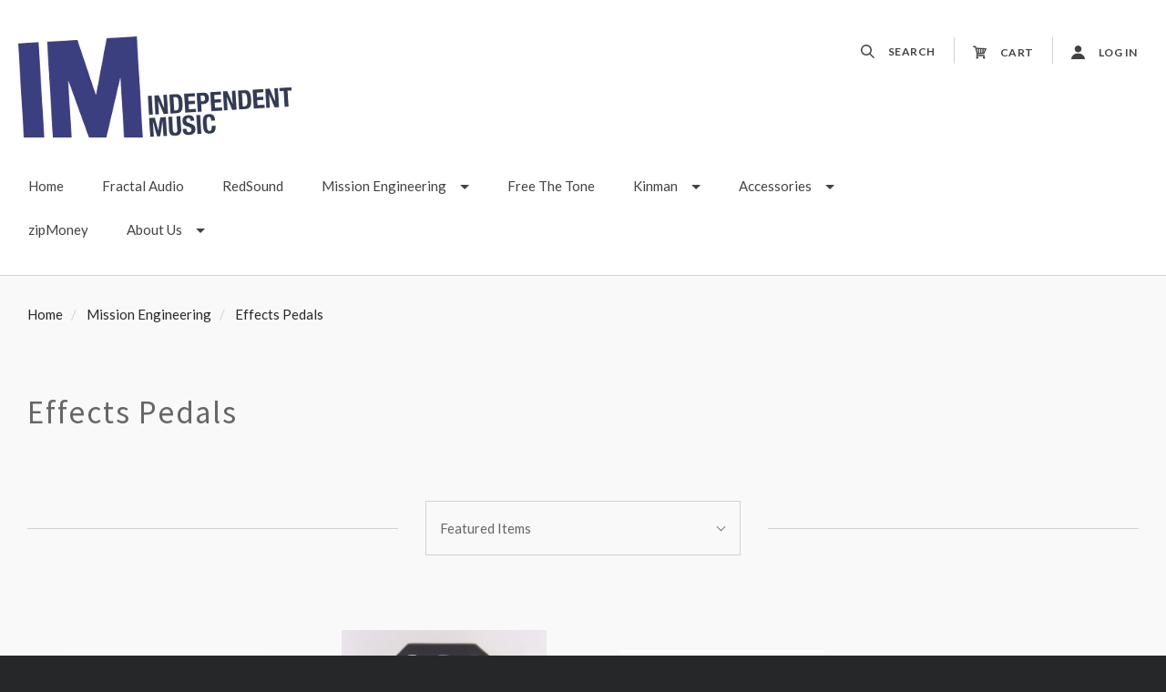

--- FILE ---
content_type: text/html; charset=UTF-8
request_url: https://shop.independentmusic.com.au/effects-pedals/
body_size: 26500
content:

<!doctype html>
<html class="no-js" lang="en">

<head>
  <meta http-equiv="X-UA-Compatible" content="ie=edge" />
  <script>document.documentElement.className = document.documentElement.className.replace(/\bno-js\b/,'js');</script>
  <meta charset="utf-8">
  <meta http-equiv="X-UA-Compatible" content="IE=edge,chrome=1">
  <meta name="viewport" content="width=device-width, height=device-height, initial-scale=1, maximum-scale=1">

  <script>
    window.lazySizesConfig = window.lazySizesConfig || {};
    window.lazySizesConfig.loadMode = 1;
  </script>
  <script async src="https://cdn11.bigcommerce.com/s-2cb68/stencil/614fd000-52e5-0139-1846-0e34f343970b/e/727b20b0-52e7-0139-76f0-6ec36c2b7dc4/dist/theme-bundle.head_async.js"></script>

  <script>
    function browserSupportsAllFeatures() {
        return window.Promise
            && window.fetch
            && window.URL
            && window.URLSearchParams
            && window.WeakMap
            // object-fit support
            && ('objectFit' in document.documentElement.style);
    }

    function loadScript(src) {
        var js = document.createElement('script');
        js.src = src;
        js.onerror = function () {
            console.error('Failed to load polyfill script ' + src);
        };
        document.head.appendChild(js);
    }

    if (!browserSupportsAllFeatures()) {
        loadScript('https://cdn11.bigcommerce.com/s-2cb68/stencil/614fd000-52e5-0139-1846-0e34f343970b/e/727b20b0-52e7-0139-76f0-6ec36c2b7dc4/dist/theme-bundle.polyfills.js');
    }
</script>

  <meta name="keywords" content="Fractal Audio Systems, Axe-Fx, FM3, FM9, Mission Engineering, Red Sound, MF.10, Elis.8, LG12-SE"><link rel='canonical' href='https://shop.independentmusic.com.au/effects-pedals/' /><meta name='platform' content='bigcommerce.stencil' />

  <title>Mission Engineering - Effects Pedals - Independent Music Products</title>

  

  <link href="https://cdn11.bigcommerce.com/s-2cb68/product_images/favicon.ico" rel="shortcut icon">

  <link data-stencil-stylesheet href="https://cdn11.bigcommerce.com/s-2cb68/stencil/614fd000-52e5-0139-1846-0e34f343970b/e/727b20b0-52e7-0139-76f0-6ec36c2b7dc4/css/theme-61f3f9a0-52e5-0139-1846-0e34f343970b.css" rel="stylesheet">

  <link href="https://fonts.googleapis.com/css?family=Montserrat:400%7CKarla:400%7CLato:300,400,400italic,700%7CSource+Sans+Pro:300,400,400italic,700&display=swap" rel="stylesheet">

  <!-- Start Tracking Code for analytics_facebook -->

<script>
!function(f,b,e,v,n,t,s){if(f.fbq)return;n=f.fbq=function(){n.callMethod?n.callMethod.apply(n,arguments):n.queue.push(arguments)};if(!f._fbq)f._fbq=n;n.push=n;n.loaded=!0;n.version='2.0';n.queue=[];t=b.createElement(e);t.async=!0;t.src=v;s=b.getElementsByTagName(e)[0];s.parentNode.insertBefore(t,s)}(window,document,'script','https://connect.facebook.net/en_US/fbevents.js');

fbq('set', 'autoConfig', 'false', '3126247857661541');
fbq('dataProcessingOptions', ['LDU'], 0, 0);
fbq('init', '3126247857661541', {"external_id":"9c9827a6-62ba-452c-8642-065cfc26f77d"});
fbq('set', 'agent', 'bigcommerce', '3126247857661541');

function trackEvents() {
    var pathName = window.location.pathname;

    fbq('track', 'PageView', {}, "");

    // Search events start -- only fire if the shopper lands on the /search.php page
    if (pathName.indexOf('/search.php') === 0 && getUrlParameter('search_query')) {
        fbq('track', 'Search', {
            content_type: 'product_group',
            content_ids: [],
            search_string: getUrlParameter('search_query')
        });
    }
    // Search events end

    // Wishlist events start -- only fire if the shopper attempts to add an item to their wishlist
    if (pathName.indexOf('/wishlist.php') === 0 && getUrlParameter('added_product_id')) {
        fbq('track', 'AddToWishlist', {
            content_type: 'product_group',
            content_ids: []
        });
    }
    // Wishlist events end

    // Lead events start -- only fire if the shopper subscribes to newsletter
    if (pathName.indexOf('/subscribe.php') === 0 && getUrlParameter('result') === 'success') {
        fbq('track', 'Lead', {});
    }
    // Lead events end

    // Registration events start -- only fire if the shopper registers an account
    if (pathName.indexOf('/login.php') === 0 && getUrlParameter('action') === 'account_created') {
        fbq('track', 'CompleteRegistration', {}, "");
    }
    // Registration events end

    

    function getUrlParameter(name) {
        var cleanName = name.replace(/[\[]/, '\[').replace(/[\]]/, '\]');
        var regex = new RegExp('[\?&]' + cleanName + '=([^&#]*)');
        var results = regex.exec(window.location.search);
        return results === null ? '' : decodeURIComponent(results[1].replace(/\+/g, ' '));
    }
}

if (window.addEventListener) {
    window.addEventListener("load", trackEvents, false)
}
</script>
<noscript><img height="1" width="1" style="display:none" alt="null" src="https://www.facebook.com/tr?id=3126247857661541&ev=PageView&noscript=1&a=plbigcommerce1.2&eid="/></noscript>

<!-- End Tracking Code for analytics_facebook -->

<!-- Start Tracking Code for analytics_googleanalytics -->

<script type="text/javascript">

  var _gaq = _gaq || [];
  _gaq.push(['_setAccount', 'UA-440634-11']);
  _gaq.push(['_trackPageview']);

  (function() {
    var ga = document.createElement('script'); ga.type = 'text/javascript'; ga.async = true;
    ga.src = ('https:' == document.location.protocol ? 'https://ssl' : 'http://www') + '.google-analytics.com/ga.js';
    var s = document.getElementsByTagName('script')[0]; s.parentNode.insertBefore(ga, s);
  })();

</script>
<script type="text/javascript">

function trackEcommerce() {
this._addTrans = addTrans;
this._addItem = addItems;
this._trackTrans = trackTrans;
}

var transactionInfo = {};
var productInfo = [];

function extend (object) {
    var args = Array.prototype.slice.call(arguments, 1);
    for (var i = 0, source; source = args[i]; i++) {
        if (!source) continue;
        for (var property in source) {
            object[property] = source[property];
        }
    }
    return object;
}

function addTrans(orderID,store,total,tax,shipping,city,state,country) {
extend(transactionInfo, {
    'id': orderID,
    'affiliation': store,
    'total': total,
    'tax': tax,
    'shipping': shipping,
    'city': city,
    'state': state,
    'country': country
});
}

function addItems(orderID,sku,product,variation,price,qty) {
productInfo.push({
    'id': orderID,
    'sku': sku,
    'name': product,
    'category': variation,
    'price': price,
    'quantity': qty
});
}

function trackTrans() {
    extend(transactionInfo, {products: productInfo});
    analytics.track('Completed Order', transactionInfo);
}

var pageTracker = new trackEcommerce();

</script>

<!-- End Tracking Code for analytics_googleanalytics -->

<!-- Start Tracking Code for analytics_googleanalytics4 -->

<script data-cfasync="false" src="https://cdn11.bigcommerce.com/shared/js/google_analytics4_bodl_subscribers-358423becf5d870b8b603a81de597c10f6bc7699.js" integrity="sha256-gtOfJ3Avc1pEE/hx6SKj/96cca7JvfqllWA9FTQJyfI=" crossorigin="anonymous"></script>
<script data-cfasync="false">
  (function () {
    window.dataLayer = window.dataLayer || [];

    function gtag(){
        dataLayer.push(arguments);
    }

    function initGA4(event) {
         function setupGtag() {
            function configureGtag() {
                gtag('js', new Date());
                gtag('set', 'developer_id.dMjk3Nj', true);
                gtag('config', 'G-SYLT021PZL');
            }

            var script = document.createElement('script');

            script.src = 'https://www.googletagmanager.com/gtag/js?id=G-SYLT021PZL';
            script.async = true;
            script.onload = configureGtag;

            document.head.appendChild(script);
        }

        setupGtag();

        if (typeof subscribeOnBodlEvents === 'function') {
            subscribeOnBodlEvents('G-SYLT021PZL', false);
        }

        window.removeEventListener(event.type, initGA4);
    }

    

    var eventName = document.readyState === 'complete' ? 'consentScriptsLoaded' : 'DOMContentLoaded';
    window.addEventListener(eventName, initGA4, false);
  })()
</script>

<!-- End Tracking Code for analytics_googleanalytics4 -->

<!-- Start Tracking Code for analytics_segment -->

<script>
!function(){var analytics=window.analytics=window.analytics||[];if(!analytics.initialize)if(analytics.invoked)window.console&&console.error&&console.error("Segment snippet included twice.");else{analytics.invoked=!0;analytics.methods=["trackSubmit","trackClick","trackLink","trackForm","pageview","identify","reset","group","track","ready","alias","debug","page","once","off","on"];analytics.factory=function(t){return function(){var e=Array.prototype.slice.call(arguments);e.unshift(t);analytics.push(e);return analytics}};for(var t=0;t<analytics.methods.length;t++){var e=analytics.methods[t];analytics[e]=analytics.factory(e)}analytics.load=function(t,e){var n=document.createElement("script");n.type="text/javascript";n.async=!0;n.src="https://cdn.segment.com/analytics.js/v1/"+t+"/analytics.min.js";var a=document.getElementsByTagName("script")[0];a.parentNode.insertBefore(n,a);analytics._loadOptions=e};analytics.SNIPPET_VERSION="4.1.0";
analytics.load("23xQEMm3SlecPPSpZTmfEHd0hUotXguZ");

analytics.page();
}}();
</script>

<!-- End Tracking Code for analytics_segment -->

<!-- Start Tracking Code for analytics_siteverification -->

<meta name="google-site-verification" content="VlsEVlRSrMojjG-SyhX2XZuj3qk6eWEeoyzktSBFeqo" />

<!-- End Tracking Code for analytics_siteverification -->


<script type="text/javascript" src="https://checkout-sdk.bigcommerce.com/v1/loader.js" defer ></script>
<script type="text/javascript">
fbq('track', 'ViewCategory', {"content_ids":["262","250","234"],"content_type":"product_group","content_category":"Effects Pedals"});
</script>
<script type="text/javascript">
var BCData = {};
</script>

 <script data-cfasync="false" src="https://microapps.bigcommerce.com/bodl-events/1.9.4/index.js" integrity="sha256-Y0tDj1qsyiKBRibKllwV0ZJ1aFlGYaHHGl/oUFoXJ7Y=" nonce="" crossorigin="anonymous"></script>
 <script data-cfasync="false" nonce="">

 (function() {
    function decodeBase64(base64) {
       const text = atob(base64);
       const length = text.length;
       const bytes = new Uint8Array(length);
       for (let i = 0; i < length; i++) {
          bytes[i] = text.charCodeAt(i);
       }
       const decoder = new TextDecoder();
       return decoder.decode(bytes);
    }
    window.bodl = JSON.parse(decodeBase64("[base64]"));
 })()

 </script>

<script nonce="">
(function () {
    var xmlHttp = new XMLHttpRequest();

    xmlHttp.open('POST', 'https://bes.gcp.data.bigcommerce.com/nobot');
    xmlHttp.setRequestHeader('Content-Type', 'application/json');
    xmlHttp.send('{"store_id":"57829","timezone_offset":"10.0","timestamp":"2026-01-14T06:28:30.63495300Z","visit_id":"e7ad18cb-6d00-48cd-8fb9-c1bfaef46cc5","channel_id":1}');
})();
</script>

  

  <script>
  Theme = {};

  Theme.version = '1.1.12';
  Theme.shopName = 'Independent Music Products';

  Theme.carousel = {
    delay: ''
  };

  Theme.localization = {
    cart: {
      outOfStock: 'cart.out_of_stock',
      errorMessageGeneral: 'An error occured with your purchase',
      itemsInCart: 'View Cart'
    },
    product: {
      addSuccess: '*product* has been successfully added to your *cart_link*. Feel free to *continue_link* or *checkout_link*.',
      outOfStock: 'Unfortunately, we do not have *quantity* in stock.',
      zeroQuantity: 'You must select a quantity of at least 1 or more in order to purchase.',
      errorMessageGeneral: 'We were unable to add this product to your cart. Please try again later. Contact us if you continue to have issues.',
      cartLink: 'cart',
      homeLink: 'continue shopping',
      checkoutLink: 'check out',
      addToCart: 'Add to Cart',
      preOrder: 'Pre-Order Now',
      soldOut: 'Sold Out'
    },
    urls: {
      cart: '/cart.php',
      checkout: '/checkout'
    }
  }

  Theme.messages = {
    cart: {
      "remove_item": "Do you want to remove this product from your cart?"
    },
    contact_us_errors: {
      "email": "forms.contact_us.errors.email",
      "message": "forms.contact_us.errors.message"
    }
  }
</script>
  




















































  <!-- snippet location html_head -->

  
<script type="application/ld+json">
  {
    "@context": "http://schema.org",
    "@type": "WebSite",
    "name": "Independent Music Products",
    "url": "https://shop.independentmusic.com.au/"
  }
</script>
</head>

<body
  class="template-category




  full-width-banners

 mobile-nav-closed"
  data-currency-token="$"
  data-currency-location="left"
  data-currency-code="AUD"
>

  <svg aria-hidden="true" style="position: absolute; width: 0; height: 0; overflow: hidden;">
  <defs>
    <symbol id="icon-facebook" viewBox="0 0 32 32">
      <title>facebook</title>
      <path d="M30.109 0h-28.35c-0.972 0-1.759 0.787-1.759 1.759v28.35c0 0.971 0.787 1.759 1.759 1.759h15.263v-12.341h-4.153v-4.81h4.153v-3.547c0-4.116 2.514-6.357 6.186-6.357 1.759 0 3.271 0.131 3.711 0.189v4.302l-2.547 0.001c-1.997 0-2.384 0.949-2.384 2.341v3.071h4.762l-0.62 4.81h-4.142v12.341h8.121c0.971 0 1.759-0.787 1.759-1.759v-28.35c0-0.972-0.787-1.759-1.759-1.759z"></path>
    </symbol>
    <symbol id="icon-google" viewBox="0 0 32 32">
      <title>google</title>
      <path d="M16.408 18.269l-1.501-1.165c-0.457-0.379-1.082-0.879-1.082-1.795 0-0.92 0.625-1.504 1.168-2.046 1.748-1.376 3.495-2.84 3.495-5.926 0-3.173-1.997-4.843-2.954-5.635h2.58l2.708-1.702h-8.205c-2.251 0-5.496 0.533-7.871 2.494-1.79 1.545-2.664 3.674-2.664 5.592 0 3.255 2.499 6.554 6.912 6.554 0.417 0 0.873-0.041 1.331-0.084-0.206 0.501-0.414 0.919-0.414 1.628 0 1.293 0.664 2.085 1.25 2.836-1.875 0.129-5.375 0.336-7.956 1.923-2.458 1.461-3.205 3.588-3.205 5.090 0 3.090 2.913 5.968 8.952 5.968 7.162 0 10.954-3.963 10.954-7.886 0-2.882-1.665-4.301-3.498-5.845v0zM10.953 13.47c-3.583 0-5.206-4.632-5.206-7.426 0-1.088 0.206-2.212 0.915-3.089 0.668-0.836 1.831-1.378 2.918-1.378 3.454 0 5.245 4.673 5.245 7.679 0 0.752-0.083 2.085-1.041 3.048-0.67 0.668-1.791 1.166-2.831 1.166v0zM10.994 30.251c-4.455 0-7.328-2.131-7.328-5.095s2.664-3.965 3.581-4.297c1.748-0.588 3.998-0.67 4.373-0.67 0.416 0 0.625 0 0.956 0.042 3.167 2.254 4.542 3.378 4.542 5.511 0 2.584-2.124 4.509-6.123 4.509zM26.924 13.406v-4.172h-2.061v4.172h-4.166v2.084h4.166v4.198h2.061v-4.198h4.187v-2.084h-4.187z"></path>
    </symbol>
      <symbol id="icon-instagram" viewBox="0 0 32 32">
      <title>instagram</title>
      <path d="M25.523 13.537c0.203 0.788 0.323 1.611 0.323 2.462 0 5.439-4.408 9.846-9.846 9.846s-9.846-4.408-9.846-9.846c0-0.851 0.12-1.674 0.323-2.462h-2.786v13.54c0 0.679 0.551 1.23 1.232 1.23h22.153c0.681 0 1.232-0.551 1.232-1.23v-13.54h-2.786zM27.076 3.692h-3.692c-0.68 0-1.231 0.551-1.231 1.231v3.693c0 0.679 0.551 1.231 1.231 1.231h3.692c0.681 0 1.232-0.551 1.232-1.231v-3.693c0-0.679-0.551-1.231-1.232-1.231zM9.846 15.999c0 3.398 2.755 6.154 6.154 6.154s6.154-2.756 6.154-6.154c0-3.399-2.756-6.154-6.154-6.154s-6.154 2.755-6.154 6.154zM3.692 32c-2.039 0-3.692-1.654-3.692-3.694v-24.615c0-2.039 1.653-3.692 3.692-3.692h24.617c2.039 0 3.692 1.653 3.692 3.692v24.615c0 2.040-1.653 3.694-3.692 3.694h-24.617z"></path>
    </symbol>
      <symbol id="icon-pinterest" viewBox="0 0 32 32">
      <title>pinterest</title>
      <path d="M16 0c-8.837 0-16 7.163-16 16 0 6.778 4.217 12.568 10.169 14.899-0.14-1.266-0.266-3.208 0.056-4.59 0.291-1.248 1.876-7.953 1.876-7.953s-0.479-0.958-0.479-2.375c0-2.225 1.29-3.886 2.895-3.886 1.365 0 2.024 1.025 2.024 2.254 0 1.373-0.874 3.425-1.325 5.327-0.377 1.593 0.799 2.892 2.369 2.892 2.844 0 5.030-2.999 5.030-7.327 0-3.831-2.753-6.509-6.683-6.509-4.552 0-7.225 3.415-7.225 6.943 0 1.375 0.53 2.85 1.191 3.651 0.131 0.158 0.15 0.297 0.111 0.459-0.121 0.506-0.391 1.593-0.444 1.815-0.070 0.293-0.232 0.355-0.535 0.214-1.999-0.93-3.248-3.852-3.248-6.198 0-5.047 3.667-9.682 10.572-9.682 5.55 0 9.864 3.955 9.864 9.241 0 5.514-3.477 9.952-8.302 9.952-1.622 0-3.146-0.842-3.667-1.837 0 0-0.802 3.055-0.997 3.803-0.361 1.39-1.336 3.132-1.989 4.194 1.497 0.464 3.088 0.714 4.738 0.714 8.837 0 16-7.163 16-16s-7.163-16-16-16z"></path>
    </symbol>
    <symbol id="icon-rss" viewBox="0 0 32 32">
      <title>rss</title>
      <path d="M-0.465 2.010c0 0 29.166-1.436 31.465 29.31h-5.891c0 0 1.151-22.413-25.575-24.425v-4.885zM-0.465 12.213c0 0 17.098-0.576 20.402 19.107h-5.89c0 0-0.717-11.636-14.513-14.226v-4.881zM2.736 25.030c2.062 0 3.736 1.67 3.736 3.736 0 2.062-1.675 3.735-3.736 3.735-2.064 0-3.736-1.672-3.736-3.735 0-2.065 1.672-3.736 3.736-3.736z"></path>
    </symbol>
    <symbol id="icon-tumblr" viewBox="0 0 32 32">
      <title>tumblr</title>
      <path d="M23.853 25.559c-0.595 0.284-1.733 0.531-2.583 0.553-2.561 0.069-3.058-1.799-3.080-3.155v-9.962h6.426v-4.844h-6.402v-8.151h-4.688c-0.077 0-0.212 0.067-0.229 0.239-0.274 2.495-1.443 6.874-6.296 8.623v4.133h3.239v10.457c0 3.579 2.641 8.664 9.612 8.546 2.351-0.040 4.962-1.026 5.541-1.874l-1.539-4.565z"></path>
    </symbol>
    <symbol id="icon-twitter" viewBox="0 0 32 32">
      <title>twitter</title>
      <path d="M32 7.079c-1.177 0.522-2.443 0.875-3.771 1.034 1.356-0.813 2.396-2.099 2.887-3.632-1.268 0.752-2.674 1.299-4.169 1.593-1.198-1.276-2.904-2.073-4.792-2.073-3.626 0-6.565 2.939-6.565 6.565 0 0.515 0.058 1.016 0.17 1.496-5.456-0.274-10.294-2.887-13.532-6.859-0.565 0.97-0.889 2.097-0.889 3.301 0 2.278 1.159 4.287 2.921 5.464-1.076-0.034-2.088-0.329-2.974-0.821-0 0.027-0 0.055-0 0.083 0 3.181 2.263 5.834 5.266 6.437-0.551 0.15-1.131 0.23-1.73 0.23-0.423 0-0.834-0.041-1.235-0.118 0.835 2.608 3.26 4.506 6.133 4.559-2.247 1.761-5.078 2.81-8.153 2.81-0.53 0-1.052-0.031-1.566-0.092 2.905 1.863 6.356 2.95 10.064 2.95 12.076 0 18.679-10.004 18.679-18.679 0-0.285-0.006-0.568-0.019-0.849 1.283-0.926 2.396-2.082 3.276-3.399z"></path>
    </symbol>
    <symbol id="icon-youtube" viewBox="0 0 32 32">
      <title>youtube</title>
      <path d="M31.663 8.853c0 0-0.313-2.204-1.271-3.175-1.216-1.274-2.579-1.28-3.205-1.355-4.476-0.324-11.189-0.324-11.189-0.324h-0.014c0 0-6.713 0-11.189 0.324-0.625 0.075-1.988 0.081-3.205 1.355-0.959 0.971-1.271 3.175-1.271 3.175s-0.32 2.588-0.32 5.176v2.426c0 2.588 0.32 5.176 0.32 5.176s0.312 2.204 1.271 3.175c1.217 1.274 2.815 1.234 3.527 1.367 2.559 0.245 10.874 0.321 10.874 0.321s6.72-0.010 11.196-0.334c0.625-0.075 1.988-0.081 3.205-1.355 0.959-0.971 1.271-3.175 1.271-3.175s0.319-2.588 0.319-5.176v-2.426c0-2.588-0.319-5.176-0.319-5.176zM12.69 19.396l-0.001-8.986 8.642 4.509-8.64 4.477z"></path>
    </symbol>
    <symbol id="icon-arrow-left" viewBox="0 0 32 32">
      <title>arrow-left</title>
      <path d="M23.873 31.223l-14.82-15.303 14.664-15.142c0.173-0.178 0.173-0.467 0-0.644s-0.451-0.178-0.623 0l-14.964 15.451c-0.173 0.178-0.173 0.467 0 0.644 0.013 0.013 0.031 0.019 0.045 0.031 0.021 0.047 0.046 0.092 0.084 0.131l14.989 15.478c0.173 0.178 0.452 0.178 0.625 0s0.172-0.467 0-0.645z"></path>
    </symbol>
    <symbol id="icon-arrow-right" viewBox="0 0 32 32">
      <title>arrow-right</title>
      <path d="M8.13 0.78l14.82 15.303-14.664 15.142c-0.173 0.178-0.173 0.467 0 0.644s0.451 0.178 0.623 0l14.964-15.451c0.173-0.178 0.173-0.467 0-0.644-0.013-0.013-0.031-0.019-0.045-0.031-0.021-0.047-0.046-0.092-0.084-0.131l-14.989-15.478c-0.173-0.178-0.452-0.178-0.625 0s-0.172 0.467 0 0.645z"></path>
    </symbol>
      <symbol id="icon-cart" viewBox="0 0 32 32">
      <title>cart</title>
      <path d="M31.629 6.996c-0.248-0.389-0.672-0.672-1.132-0.672l-22.359-1.026-0.779-3.043c-0.177-0.637-0.708-1.061-1.38-1.061h-4.564c-0.778 0-1.415 0.637-1.415 1.415s0.637 1.415 1.415 1.415h3.467l3.892 15.143-0.955 3.962c-0.106 0.425 0 0.885 0.247 1.203 0.283 0.354 0.672 0.531 1.097 0.531h17.335c0.779 0 1.415-0.637 1.415-1.415s-0.637-1.415-1.415-1.415h-15.495l0.389-1.628 14.152-0.672c0.531-0.035 0.991-0.354 1.203-0.814l4.953-10.614c0.212-0.39 0.176-0.885-0.071-1.31zM19.812 8.659l2.618 0.106-0.744 8.349-1.875 0.071v-8.525zM16.982 17.327l-1.84 0.071-0.814-8.986 2.653 0.106v8.81zM11.463 8.305l0.849 9.269-0.955 0.035-2.37-9.41 2.477 0.107zM24.553 16.973v0l0.707-8.066 3.008 0.141-3.715 7.925zM10.083 25.605c1.465 0 2.654 1.188 2.654 2.654 0 1.465-1.188 2.653-2.654 2.653s-2.654-1.188-2.654-2.653c0-1.466 1.188-2.654 2.654-2.654zM26.003 25.605c1.465 0 2.654 1.188 2.654 2.654 0 1.465-1.188 2.653-2.654 2.653s-2.654-1.188-2.654-2.653c0-1.466 1.188-2.654 2.654-2.654z"></path>
    </symbol>
      <symbol id="icon-search" viewBox="0 0 32 32">
      <title>search</title>
      <path d="M12.738 25.475c-7.024 0-12.738-5.714-12.738-12.737s5.714-12.738 12.738-12.738 12.737 5.714 12.737 12.738-5.714 12.737-12.737 12.737zM12.738 3.181c-5.27 0-9.557 4.287-9.557 9.557 0 5.269 4.287 9.556 9.557 9.556 5.269 0 9.556-4.287 9.556-9.556 0-5.27-4.287-9.557-9.556-9.557zM30.11 32c-0.407 0-0.815-0.155-1.125-0.465l-9.55-9.55c-0.621-0.62-0.621-1.629 0-2.249 0.624-0.621 1.628-0.621 2.251 0l9.548 9.55c0.621 0.621 0.621 1.629 0 2.249-0.309 0.309-0.717 0.465-1.124 0.465z"></path>
    </symbol>
      <symbol id="icon-user" viewBox="0 0 32 32">
      <title>user</title>
      <path d="M16 0c4.418 0 8 3.582 8 8s-3.582 8-8 8-8-3.582-8-8c0-4.418 3.582-8 8-8zM16 18.42c8.78 0 15.911 6.068 16 13.58h-32c0.089-7.512 7.22-13.58 16-13.58z"></path>
    </symbol>
    <symbol id="icon-mail" viewBox="0 0 32 32">
      <title>mail</title>
      <path d="M31.522 11.802v13.734q0 1.142-0.813 1.955t-1.955 0.813h-25.462q-1.142 0-1.955-0.813t-0.813-1.955v-13.734q0.761 0.848 1.747 1.505 6.262 4.255 8.597 5.968 0.986 0.727 1.6 1.133t1.635 0.83 1.903 0.424h0.035q0.882 0 1.903-0.424t1.635-0.83 1.6-1.133q2.941-2.128 8.614-5.968 0.986-0.675 1.73-1.505zM31.522 6.717q0 1.366-0.848 2.612t-2.11 2.128q-6.504 4.515-8.095 5.622-0.173 0.121-0.735 0.528t-0.934 0.657-0.899 0.562-0.995 0.467-0.865 0.156h-0.035q-0.398 0-0.865-0.156t-0.995-0.467-0.899-0.562-0.934-0.657-0.735-0.528q-1.574-1.107-4.532-3.157t-3.546-2.465q-1.072-0.726-2.024-1.998t-0.951-2.361q0-1.349 0.718-2.249t2.050-0.899h25.462q1.124 0 1.946 0.813t0.822 1.955z"></path>
    </symbol>
    <symbol id="icon-print" viewBox="0 0 34 32">
      <title>print</title>
      <path d="M32.323 5.297h-7.393v-4.403c0-0.494-0.4-0.894-0.894-0.894h-14.318c-0.494 0-0.894 0.4-0.894 0.894v4.403h-7.394c-0.79 0-1.43 0.64-1.43 1.43v16.803c0 0.79 0.64 1.43 1.43 1.43h5.611l-0.887 5.804c-0.047 0.309 0.043 0.624 0.246 0.86s0.501 0.374 0.814 0.374h19.324c0 0 0.006 0 0.007 0 0.592 0 1.073-0.481 1.073-1.073 0-0.098-0.013-0.194-0.038-0.285l-0.868-5.681h5.61c0.79 0 1.43-0.64 1.43-1.43v-16.804c0-0.79-0.64-1.43-1.43-1.43zM10.612 1.788h12.53v3.509h-12.53v-3.509zM8.464 29.856l1.46-9.557h13.906l1.46 9.557h-16.826zM30.892 22.101h-4.617l-0.464-3.036c-0.080-0.524-0.53-0.911-1.060-0.911h-15.748c-0.53 0-0.98 0.387-1.061 0.911l-0.464 3.036h-4.618v-13.943h28.032v13.943h0zM7.8 12.925h3.462c0.592 0 1.073-0.48 1.073-1.073s-0.48-1.073-1.073-1.073h-3.462c-0.592 0-1.073 0.48-1.073 1.073s0.48 1.073 1.073 1.073z"></path>
    </symbol>
    <symbol id="icon-star" viewBox="0 0 30 32">
      <title>star</title>
      <path d="M29.712 11.555q0 0.393-0.464 0.857l-6.482 6.321 1.536 8.928q0.018 0.125 0.018 0.357 0 0.375-0.188 0.634t-0.545 0.259q-0.339 0-0.714-0.214l-8.017-4.214-8.017 4.214q-0.393 0.214-0.714 0.214-0.375 0-0.562-0.259t-0.188-0.634q0-0.107 0.036-0.357l1.536-8.928-6.5-6.321q-0.446-0.482-0.446-0.857 0-0.661 1-0.821l8.964-1.303 4.018-8.124q0.339-0.732 0.875-0.732t0.875 0.732l4.018 8.124 8.964 1.303q1 0.161 1 0.821z"></path>
    </symbol>
    <symbol id="icon-star-half" viewBox="0 0 30 32">
      <title>star-half</title>
      <path d="M21.177 17.090l4.589-4.464-7.535-1.107-0.536-1.071-2.839-5.75v17.195l1.053 0.554 5.678 3-1.071-6.339-0.214-1.178zM29.248 12.412l-6.482 6.321 1.536 8.928q0.089 0.589-0.107 0.92t-0.607 0.33q-0.304 0-0.714-0.214l-8.017-4.214-8.017 4.214q-0.411 0.214-0.714 0.214-0.411 0-0.607-0.33t-0.107-0.92l1.536-8.928-6.5-6.321q-0.571-0.571-0.411-1.062t0.964-0.616l8.964-1.303 4.018-8.124q0.357-0.732 0.875-0.732 0.5 0 0.875 0.732l4.018 8.124 8.964 1.303q0.804 0.125 0.964 0.616t-0.429 1.062z"></path>
    </symbol>
    <symbol id="icon-menu" viewBox="0 0 32 32">
      <title>menu</title>
      <path d="M4 10h24c1.104 0 2-0.896 2-2s-0.896-2-2-2h-24c-1.104 0-2 0.896-2 2s0.896 2 2 2zM28 14h-24c-1.104 0-2 0.896-2 2s0.896 2 2 2h24c1.104 0 2-0.896 2-2s-0.896-2-2-2zM28 22h-24c-1.104 0-2 0.896-2 2s0.896 2 2 2h24c1.104 0 2-0.896 2-2s-0.896-2-2-2z"></path>
    </symbol>
    <symbol id="icon-close-circle" viewBox="0 0 32 32">
      <title>close-circle</title>
      <path d="M16 2.063c-7.731 0-14 6.269-14 14s6.269 14 14 14c7.731 0 14-6.269 14-14s-6.269-14-14-14zM22.769 20.781c0.094 0.094 0.144 0.219 0.144 0.35s-0.050 0.262-0.144 0.35l-1.35 1.356c-0.1 0.1-0.225 0.144-0.35 0.144s-0.256-0.050-0.35-0.144l-4.719-4.725-4.713 4.731c-0.094 0.1-0.225 0.144-0.35 0.144s-0.256-0.050-0.35-0.144l-1.35-1.356c-0.094-0.094-0.144-0.219-0.144-0.35s0.050-0.262 0.144-0.35l4.731-4.75-4.744-4.688c-0.194-0.194-0.194-0.512 0-0.706l1.35-1.356c0.094-0.094 0.219-0.144 0.35-0.144s0.256 0.050 0.35 0.144l4.731 4.669 4.731-4.669c0.094-0.094 0.219-0.144 0.35-0.144s0.256 0.050 0.35 0.144l1.35 1.356c0.194 0.194 0.194 0.512 0 0.706l-4.744 4.688 4.725 4.744z"></path>
    </symbol>
    <symbol id="icon-close" viewBox="0 0 32 32">
      <title>close</title>
      <path d="M29.66 5.353c0.417 0.417 0.417 1.101 0 1.519l-8.368 8.36c-0.417 0.416-0.417 1.101 0 1.52l8.364 8.363c0.417 0.417 0.417 1.101 0 1.52l-3.047 3.036c-0.419 0.416-1.104 0.416-1.523 0l-8.361-8.361c-0.417-0.417-1.104-0.417-1.521 0l-8.368 8.356c-0.417 0.417-1.104 0.417-1.521 0l-3.043-3.040c-0.417-0.417-0.417-1.101 0-1.52l8.371-8.359c0.417-0.416 0.417-1.101 0-1.52l-8.364-8.364c-0.419-0.417-0.419-1.103 0-1.52l3.045-3.037c0.42-0.416 1.104-0.416 1.523 0.001l8.36 8.36c0.419 0.419 1.104 0.419 1.521 0.001l8.368-8.356c0.416-0.416 1.101-0.416 1.521 0l3.043 3.041z"></path>
    </symbol>
    <symbol id="icon-linkedin" viewBox="0 0 32 32">
      <title>linkedin</title>
      <path d="M29.637 0h-27.272c-1.306 0-2.364 1.026-2.364 2.293v27.414c0 1.267 1.059 2.294 2.364 2.294h27.272c1.306 0 2.363-1.028 2.363-2.294v-27.414c0-1.266-1.057-2.293-2.363-2.293zM9.702 26.786h-4.835v-14.448h4.835v14.448zM7.285 10.365h-0.032c-1.621 0-2.672-1.109-2.672-2.497 0-1.416 1.082-2.495 2.735-2.495s2.671 1.078 2.703 2.495c0 1.388-1.049 2.497-2.733 2.497zM27.13 26.786h-4.833v-7.73c0-1.942-0.7-3.268-2.448-3.268-1.337 0-2.131 0.894-2.479 1.757-0.129 0.308-0.161 0.74-0.161 1.17v8.070h-4.832c0 0 0.063-13.093 0-14.448h4.833v2.048c0.642-0.984 1.788-2.388 4.355-2.388 3.181 0 5.567 2.064 5.567 6.503v8.284zM17.177 14.432c0.008-0.014 0.020-0.030 0.031-0.046v0.046h-0.031z"></path>
    </symbol>
    <symbol id="icon-minus" viewBox="0 0 32 32">
      <title>minus</title>
      <path d="M0 13v6c0 0.552 0.448 1 1 1h30c0.552 0 1-0.448 1-1v-6c0-0.552-0.448-1-1-1h-30c-0.552 0-1 0.448-1 1z"></path>
    </symbol>
    <symbol id="icon-plus" viewBox="0 0 32 32">
      <title>plus</title>
      <path d="M31 12h-11v-11c0-0.552-0.448-1-1-1h-6c-0.552 0-1 0.448-1 1v11h-11c-0.552 0-1 0.448-1 1v6c0 0.552 0.448 1 1 1h11v11c0 0.552 0.448 1 1 1h6c0.552 0 1-0.448 1-1v-11h11c0.552 0 1-0.448 1-1v-6c-0-0.552-0.448-1-1-1z"></path>
    </symbol>
    <symbol id="icon-stumble-upon" viewBox="0 0 32 32">
    <title>stumble-upon</title>
    <path d="M27.429 16v4.571c0 1.259-1.026 2.286-2.286 2.286s-2.286-1.026-2.286-2.786v-4.432l-2.43 0.857-2.142-0.857v4.43c0 4.283 3.077 7.36 6.857 7.36s6.857-3.077 6.857-6.857v-4.571h-4.571zM18.286 13.143l2.144 0.857 2.427-0.857v-2.217c0-3.282-3.077-6.354-6.857-6.354s-6.857 3.074-6.857 6.857v9.143c0 1.259-1.026 2.286-2.286 2.286s-2.286-1.026-2.286-2.286v-4.571h-4.572v4.571c0 3.781 3.077 6.857 6.857 6.857s6.857-3.077 6.857-6.857v-9.143c0-1.259 1.026-2.286 2.286-2.286 1.257 0 2.286 1.024 2.286 1.783v2.217z"></path>
    </symbol>
    <symbol id="icon-heart" viewBox="0 0 32 32">
      <title>heart</title>
      <path d="M16 30.72l-2.24-2.24c-8.32-7.36-13.76-12.32-13.76-18.4 0-4.96 3.84-8.8 8.8-8.8 2.72 0 5.44 1.28 7.2 3.36 1.76-2.080 4.48-3.36 7.2-3.36 4.96 0 8.8 3.84 8.8 8.8 0 6.080-5.44 11.040-13.76 18.4l-2.24 2.24z"></path>
    </symbol>
    <symbol id="icon-apple-pay" viewBox="0 0 68 32">
      <title>apple-pay</title>
      <path d="M17.946 13.146c0.032 3.738 3.392 4.992 3.424 5.005-0.032 0.083-0.544 1.773-1.773 3.52-1.062 1.504-2.176 3.008-3.904 3.034-1.715 0.032-2.266-0.979-4.224-0.979-1.952 0-2.56 0.947-4.179 1.011-1.683 0.064-2.963-1.632-4.032-3.136-2.189-3.066-3.866-8.672-1.613-12.448 1.12-1.875 3.117-3.072 5.286-3.098 1.645-0.032 3.2 1.075 4.211 1.075 1.024 0 2.906-1.331 4.896-1.133 0.832 0.032 3.168 0.32 4.672 2.451-0.128 0.064-2.79 1.581-2.752 4.71zM14.72 3.949c0.896-1.043 1.504-2.496 1.344-3.949-1.293 0.051-2.848 0.832-3.776 1.875-0.819 0.928-1.536 2.406-1.344 3.827 1.427 0.115 2.893-0.704 3.776-1.747zM27.635 2.163c0.666-0.115 1.395-0.211 2.189-0.301 0.8-0.083 1.677-0.128 2.624-0.128 1.376 0 2.56 0.16 3.546 0.48 0.992 0.32 1.805 0.787 2.445 1.389 0.544 0.531 0.973 1.165 1.28 1.901 0.307 0.73 0.461 1.574 0.461 2.528 0 1.152-0.211 2.176-0.64 3.040-0.416 0.87-0.992 1.6-1.728 2.189-0.717 0.589-1.587 1.024-2.586 1.318-1.005 0.288-2.099 0.429-3.283 0.429-1.062 0-1.965-0.077-2.688-0.23v9.6h-1.613l-0.006-22.214zM29.235 13.376c0.397 0.109 0.832 0.192 1.306 0.23 0.48 0.045 0.992 0.064 1.536 0.064 2.048 0 3.648-0.461 4.768-1.395 1.126-0.934 1.69-2.304 1.69-4.109 0-0.864-0.141-1.626-0.435-2.266s-0.717-1.178-1.261-1.587c-0.55-0.41-1.197-0.723-1.952-0.934-0.749-0.211-1.581-0.32-2.496-0.32-0.723 0-1.344 0.032-1.875 0.083-0.525 0.064-0.947 0.128-1.267 0.192l-0.013 10.042zM52.954 20.582c0 0.64 0.013 1.293 0.032 1.939 0.019 0.64 0.083 1.261 0.192 1.856h-1.498l-0.237-2.266h-0.077c-0.205 0.32-0.467 0.627-0.787 0.934-0.32 0.32-0.685 0.595-1.107 0.851s-0.896 0.467-1.434 0.621c-0.538 0.154-1.126 0.23-1.76 0.23-0.8 0-1.504-0.128-2.112-0.384-0.595-0.256-1.088-0.589-1.472-0.998-0.397-0.41-0.685-0.883-0.877-1.421-0.192-0.531-0.294-1.069-0.294-1.6 0-1.894 0.819-3.347 2.445-4.371 1.632-1.024 4.083-1.517 7.36-1.472v-0.422c0-0.429-0.032-0.909-0.115-1.459-0.077-0.544-0.256-1.062-0.531-1.549-0.256-0.486-0.672-0.896-1.216-1.235-0.55-0.333-1.293-0.499-2.227-0.499-0.704 0-1.408 0.096-2.099 0.307-0.704 0.211-1.331 0.512-1.901 0.896l-0.512-1.178c0.73-0.486 1.485-0.832 2.259-1.050 0.768-0.211 1.581-0.32 2.432-0.32 1.133 0 2.061 0.192 2.778 0.576 0.717 0.371 1.28 0.858 1.69 1.459s0.691 1.28 0.832 2.022c0.154 0.742 0.23 1.485 0.23 2.221l0.006 6.31zM51.354 15.814c-0.877-0.019-1.779 0.013-2.726 0.102-0.941 0.090-1.818 0.288-2.611 0.589-0.8 0.294-1.459 0.736-1.984 1.318-0.525 0.576-0.787 1.344-0.787 2.304 0 1.133 0.333 1.965 0.992 2.496 0.659 0.538 1.408 0.806 2.221 0.806 0.653 0 1.248-0.090 1.773-0.269s0.979-0.416 1.363-0.717c0.384-0.301 0.717-0.64 0.979-1.024 0.256-0.371 0.461-0.768 0.595-1.165 0.115-0.448 0.173-0.768 0.173-0.96l0.013-3.482zM56.096 8.371l4.16 10.413c0.237 0.576 0.448 1.171 0.653 1.792 0.205 0.602 0.384 1.165 0.55 1.677h0.064l0.557-1.645c0.192-0.621 0.429-1.248 0.678-1.894l3.891-10.342h1.709l-4.736 11.744c-0.486 1.248-0.934 2.381-1.357 3.392s-0.845 1.92-1.28 2.733c-0.435 0.813-0.87 1.536-1.312 2.157-0.448 0.621-0.941 1.165-1.491 1.632-0.64 0.557-1.216 0.96-1.76 1.216-0.531 0.256-0.896 0.422-1.075 0.486l-0.544-1.299c0.41-0.179 0.864-0.41 1.363-0.704 0.512-0.288 0.992-0.666 1.472-1.133 0.41-0.397 0.858-0.928 1.344-1.587 0.493-0.653 0.934-1.446 1.318-2.387 0.147-0.352 0.211-0.589 0.211-0.704 0-0.147-0.064-0.384-0.205-0.704l-5.907-14.842h1.696z"></path>
    </symbol>
    <symbol id="icon-loop" viewBox="0 0 32 32">
      <title>loop</title>
      <path d="M27.802 5.197c-2.925-3.194-7.13-5.197-11.803-5.197-8.837 0-16 7.163-16 16h3c0-7.18 5.82-13 13-13 3.844 0 7.298 1.669 9.678 4.322l-4.678 4.678h11v-11l-4.198 4.197zM29 16c0 7.18-5.82 13-13 13-3.844 0-7.298-1.669-9.678-4.322l4.678-4.678h-11v11l4.197-4.197c2.925 3.194 7.13 5.197 11.803 5.197 8.837 0 16-7.163 16-16h-3z"></path>
    </symbol>
    <symbol id="icon-cog" viewBox="0 0 32 32">
      <title>cog</title>
      <path d="M29.181 19.070c-1.679-2.908-0.669-6.634 2.255-8.328l-3.145-5.447c-0.898 0.527-1.943 0.829-3.058 0.829-3.361 0-6.085-2.742-6.085-6.125h-6.289c0.008 1.044-0.252 2.103-0.811 3.070-1.679 2.908-5.411 3.897-8.339 2.211l-3.144 5.447c0.905 0.515 1.689 1.268 2.246 2.234 1.676 2.903 0.672 6.623-2.241 8.319l3.145 5.447c0.895-0.522 1.935-0.82 3.044-0.82 3.35 0 6.067 2.725 6.084 6.092h6.289c-0.003-1.034 0.259-2.080 0.811-3.038 1.676-2.903 5.399-3.894 8.325-2.219l3.145-5.447c-0.899-0.515-1.678-1.266-2.232-2.226zM16 22.479c-3.578 0-6.479-2.901-6.479-6.479s2.901-6.479 6.479-6.479c3.578 0 6.479 2.901 6.479 6.479s-2.901 6.479-6.479 6.479z"></path>
    </symbol>
    <symbol id="icon-mastercard" viewBox="0 0 64 32">
      <title>mastercard</title>
      <path d="M58.711 16c0-2.909-0.707-5.597-2.116-8.066-1.501-2.38-3.438-4.318-5.818-5.818-2.645-1.409-5.336-2.116-8.066-2.116-3.617 0-6.833 1.103-9.653 3.306 2.556 2.294 4.232 5.071 5.025 8.331h-1.455c-0.707-2.82-2.248-5.333-4.628-7.537-2.38 2.204-3.923 4.717-4.628 7.537h-1.455c0.794-3.26 2.466-6.037 5.025-8.331-2.823-2.202-6.039-3.306-9.653-3.306-2.733 0-5.421 0.707-8.066 2.116-2.38 1.5-4.32 3.438-5.818 5.818-1.411 2.468-2.116 5.157-2.116 8.066s0.705 5.599 2.116 8.066c1.498 2.38 3.438 4.32 5.818 5.818 2.644 1.411 5.333 2.116 8.066 2.116 3.614 0 6.829-1.101 9.653-3.306-2.294-2.027-3.923-4.582-4.893-7.669h1.455c0.879 2.645 2.38 4.938 4.496 6.876 2.116-1.938 3.614-4.232 4.496-6.876h1.455c-0.972 3.087-2.601 5.642-4.893 7.669 2.821 2.204 6.036 3.306 9.653 3.306 2.731 0 5.421-0.705 8.066-2.116 2.38-1.498 4.317-3.438 5.818-5.818 1.408-2.467 2.116-5.157 2.116-8.066zM12.298 12.165h2.513l-1.322 7.669h-1.587l0.925-5.818-2.116 5.818h-1.19v-5.818l-1.058 5.818h-1.587l1.322-7.669h2.38v4.76l1.719-4.76zM19.702 15.339c0 0.353-0.046 0.749-0.133 1.19-0.088 0.618-0.179 1.19-0.264 1.719-0.088 0.529-0.179 0.925-0.264 1.19v0.397h-1.322v-0.661c-0.353 0.529-0.925 0.794-1.719 0.794-0.443 0-0.794-0.133-1.058-0.397-0.264-0.351-0.397-0.794-0.397-1.322 0-0.794 0.218-1.366 0.661-1.719 0.615-0.44 1.366-0.661 2.248-0.661h0.661v-0.398c0-0.351-0.353-0.529-1.058-0.529-0.443 0-1.014 0.088-1.719 0.264 0.086-0.351 0.176-0.794 0.264-1.322 0.705-0.264 1.322-0.397 1.851-0.397 1.499 0 2.248 0.618 2.248 1.851zM17.852 17.058h-0.397c-0.882 0-1.322 0.31-1.322 0.925 0 0.442 0.176 0.661 0.529 0.661 0.351 0 0.615-0.133 0.794-0.397 0.264-0.264 0.397-0.661 0.397-1.19zM24.331 13.62l-0.264 1.455c-0.264-0.086-0.661-0.132-1.19-0.132s-0.794 0.178-0.794 0.529c0 0.178 0.044 0.31 0.133 0.397l0.529 0.264c0.794 0.442 1.19 1.014 1.19 1.719 0 1.411-0.84 2.116-2.513 2.116-0.794 0-1.368-0.044-1.719-0.133 0.086-0.351 0.176-0.837 0.264-1.455 0.705 0.178 1.19 0.264 1.455 0.264 0.615 0 0.925-0.176 0.925-0.529 0-0.176-0.046-0.308-0.133-0.397-0.179-0.176-0.397-0.308-0.661-0.397-0.794-0.351-1.19-0.925-1.19-1.719 0-1.409 0.794-2.116 2.38-2.116 0.794 0.001 1.323 0.047 1.588 0.133zM26.843 13.62h0.794l-0.133 1.587h-0.925c0 0.442-0.046 0.839-0.133 1.19 0 0.088-0.022 0.264-0.066 0.529-0.046 0.264-0.113 0.442-0.198 0.529v0.529c0 0.353 0.176 0.529 0.529 0.529 0.176 0 0.351-0.044 0.529-0.133l-0.264 1.455c-0.264 0.088-0.661 0.133-1.19 0.133-0.882 0-1.322-0.44-1.322-1.322 0-0.529 0.086-1.101 0.264-1.719l0.661-4.232h1.587l-0.131 0.927zM32.794 15.736c0 0.618-0.046 1.146-0.133 1.587h-3.306c0 0.442 0.086 0.749 0.264 0.925 0.264 0.264 0.661 0.397 1.19 0.397s1.101-0.176 1.719-0.529l-0.264 1.587c-0.443 0.178-1.014 0.264-1.719 0.264-1.852 0-2.777-0.925-2.777-2.777 0-1.144 0.264-2.027 0.794-2.645 0.529-0.705 1.19-1.058 1.983-1.058 0.705 0 1.276 0.221 1.719 0.661 0.35 0.353 0.529 0.883 0.529 1.587zM29.487 16h1.852v-0.397l-0.133-0.264c0-0.086-0.046-0.176-0.133-0.264-0.088 0-0.179-0.043-0.264-0.132h-0.264c-0.529 0-0.882 0.353-1.058 1.058zM36.893 13.62c-0.088 0.088-0.311 0.707-0.661 1.852-0.353-0.086-0.661 0.132-0.925 0.661-0.264 0.971-0.485 2.204-0.661 3.702h-1.719l0.133-0.397c0.351-2.467 0.615-4.407 0.794-5.818h1.587l-0.133 0.925c0.264-0.44 0.529-0.705 0.794-0.794 0.264-0.264 0.528-0.308 0.793-0.132zM42.446 12.429l-0.264 1.587c-0.529-0.264-1.014-0.397-1.455-0.397-0.707 0-1.236 0.264-1.587 0.794-0.353 0.442-0.529 1.146-0.529 2.116 0 0.618 0.133 1.058 0.397 1.322 0.264 0.353 0.615 0.529 1.058 0.529 0.44 0 0.925-0.133 1.455-0.397l-0.264 1.719c-0.353 0.178-0.84 0.264-1.455 0.264-0.882 0-1.587-0.308-2.116-0.925-0.529-0.529-0.794-1.322-0.794-2.38 0-1.322 0.351-2.424 1.058-3.306 0.615-0.88 1.498-1.322 2.645-1.322 0.44 0.001 1.058 0.133 1.851 0.397zM47.206 15.339c0 0.088-0.022 0.264-0.066 0.529-0.046 0.264-0.066 0.485-0.066 0.661-0.088 0.442-0.179 1.037-0.264 1.785-0.088 0.749-0.179 1.256-0.264 1.521h-1.322v-0.661c-0.353 0.529-0.925 0.794-1.719 0.794-0.443 0-0.794-0.133-1.058-0.397-0.264-0.351-0.397-0.794-0.397-1.322 0-0.794 0.218-1.366 0.661-1.719 0.615-0.44 1.322-0.661 2.116-0.661h0.661c0.086-0.086 0.133-0.219 0.133-0.397 0-0.351-0.353-0.529-1.058-0.529-0.443 0-1.014 0.088-1.719 0.264 0-0.351 0.086-0.794 0.264-1.322 0.705-0.264 1.322-0.397 1.852-0.397 1.498 0 2.247 0.618 2.247 1.852zM45.355 17.058h-0.397c-0.882 0-1.322 0.31-1.322 0.925 0 0.442 0.176 0.661 0.529 0.661 0.351 0 0.615-0.133 0.794-0.397 0.264-0.264 0.397-0.661 0.397-1.19zM51.306 13.62c-0.353 0.442-0.575 1.058-0.661 1.852-0.353-0.086-0.661 0.132-0.925 0.661-0.179 0.529-0.397 1.764-0.661 3.702h-1.719l0.133-0.397c0.351-1.938 0.615-3.878 0.794-5.818h1.587c0 0.353-0.046 0.661-0.133 0.925 0.264-0.44 0.529-0.705 0.794-0.794 0.35-0.175 0.614-0.218 0.793-0.132zM55.405 12.165h1.719l-1.322 7.67h-1.587l0.133-0.529c-0.353 0.442-0.84 0.661-1.455 0.661-0.707 0-1.19-0.219-1.455-0.661-0.443-0.616-0.661-1.234-0.661-1.852 0-1.144 0.308-2.070 0.925-2.777 0.44-0.705 1.058-1.058 1.852-1.058 0.529 0 1.058 0.264 1.587 0.794l0.264-2.248zM54.744 16.264c0-0.794-0.311-1.19-0.925-1.19-0.353 0-0.661 0.221-0.925 0.661-0.179 0.264-0.264 0.749-0.264 1.455 0 0.794 0.264 1.19 0.794 1.19 0.351 0 0.661-0.176 0.925-0.529 0.264-0.351 0.396-0.88 0.396-1.587z"></path>
    </symbol>
    <symbol id="icon-americanexpress" viewBox="0 0 64 32">
      <title>americanexpress</title>
      <path d="M2.909 32v-17.111h2.803l0.631-1.54h1.389l0.631 1.54h5.505v-1.162l0.48 1.162h2.853l0.506-1.187v1.187h13.661v-2.5l0.253-0.026c0.227 0 0.252 0.177 0.252 0.354v2.172h7.046v-0.58c1.642 0.858 3.889 0.58 5.606 0.58l0.631-1.54h1.414l0.631 1.54h5.733v-1.464l0.858 1.464h4.596v-9.546h-4.544v1.111l-0.631-1.111h-4.672v1.111l-0.581-1.111h-6.288c-0.934 0-1.919 0.101-2.753 0.556v-0.556h-4.344v0.556c-0.505-0.454-1.187-0.556-1.843-0.556h-15.859l-1.085 2.449-1.086-2.449h-5v1.111l-0.556-1.111h-4.267l-1.97 4.52v-9.864h58.182v17.111h-3.030c-0.707 0-1.464 0.126-2.045 0.556v-0.556h-4.47c-0.631 0-1.49 0.1-1.97 0.556v-0.556h-7.98v0.556c-0.605-0.429-1.49-0.556-2.197-0.556h-5.278v0.556c-0.53-0.505-1.616-0.556-2.298-0.556h-5.909l-1.363 1.464-1.263-1.464h-8.813v9.546h8.66l1.389-1.49 1.313 1.49h5.328v-2.248h0.53c0.758 0 1.54-0.025 2.273-0.328v2.576h4.394v-2.5h0.202c0.252 0 0.303 0.026 0.303 0.303v2.197h13.358c0.733 0 1.642-0.152 2.222-0.606v0.606h4.243c0.808 0 1.667-0.076 2.399-0.429v5.773h-58.181zM20.561 13.525h-1.667v-5.354l-2.374 5.354h-1.439l-2.373-5.354v5.354h-3.334l-0.631-1.515h-3.41l-0.631 1.515h-1.768l2.929-6.843h2.424l2.778 6.49v-6.49h2.677l2.147 4.646 1.944-4.646h2.727v6.843zM8.162 10.596l-1.137-2.727-1.111 2.727h2.248zM29.727 23.020v2.298h-3.182l-2.020-2.273-2.096 2.273h-6.465v-6.843h6.565l2.020 2.248 2.071-2.248h5.227c1.541 0 2.753 0.531 2.753 2.248 0 2.752-3.005 2.298-4.874 2.298zM23.464 21.883l-1.768-1.995h-4.116v1.238h3.586v1.389h-3.586v1.364h4.015l1.868-1.995zM27.252 13.525h-5.48v-6.843h5.48v1.439h-3.839v1.238h3.738v1.389h-3.738v1.364h3.839v1.414zM28.086 24.687v-5.48l-2.5 2.702 2.5 2.778zM33.793 10.369c0.934 0.328 1.086 0.909 1.086 1.818v1.339h-1.642c-0.026-1.464 0.353-2.475-1.464-2.475h-1.768v2.475h-1.616v-6.844l3.864 0.026c1.313 0 2.701 0.202 2.701 1.818 0 0.783-0.429 1.54-1.162 1.843zM31.848 19.889h-2.121v1.743h2.096c0.581 0 1.035-0.278 1.035-0.909 0-0.606-0.454-0.833-1.010-0.833zM32.075 8.121h-2.070v1.516h2.045c0.556 0 1.086-0.126 1.086-0.783 0-0.632-0.556-0.733-1.061-0.733zM40.788 22.136c0.909 0.328 1.086 0.934 1.086 1.818v1.364h-1.642v-1.137c0-1.162-0.379-1.364-1.464-1.364h-1.743v2.5h-1.642v-6.843h3.889c1.288 0 2.677 0.228 2.677 1.844 0 0.757-0.404 1.515-1.162 1.818zM37.555 13.525h-1.667v-6.843h1.667v6.843zM39.096 19.889h-2.071v1.541h2.045c0.556 0 1.085-0.126 1.085-0.808 0-0.631-0.555-0.732-1.060-0.732zM56.924 13.525h-2.323l-3.081-5.126v5.126h-3.334l-0.657-1.515h-3.384l-0.631 1.515h-1.894c-2.248 0-3.258-1.162-3.258-3.359 0-2.298 1.035-3.485 3.359-3.485h1.591v1.491c-1.717-0.026-3.283-0.404-3.283 1.944 0 1.162 0.278 1.97 1.591 1.97h0.732l2.323-5.379h2.45l2.753 6.465v-6.465h2.5l2.879 4.747v-4.747h1.667v6.818zM48.313 25.318h-5.455v-6.843h5.455v1.414h-3.813v1.238h3.738v1.389h-3.738v1.364l3.813 0.025v1.414zM46.975 10.596l-1.111-2.727-1.137 2.727h2.248zM52.48 25.318h-3.182v-1.464h3.182c0.404 0 0.858-0.101 0.858-0.631 0-1.464-4.217 0.556-4.217-2.702 0-1.389 1.060-2.045 2.323-2.045h3.283v1.439h-3.005c-0.429 0-0.909 0.076-0.909 0.631 0 1.49 4.243-0.682 4.243 2.601 0.001 1.615-1.111 2.172-2.575 2.172zM61.091 24.434c-0.48 0.707-1.414 0.884-2.222 0.884h-3.157v-1.464h3.157c0.404 0 0.833-0.126 0.833-0.631 0-1.439-4.217 0.556-4.217-2.702 0-1.389 1.086-2.045 2.349-2.045h3.258v1.439h-2.98c-0.454 0-0.909 0.076-0.909 0.631 0 1.212 2.854-0.025 3.889 1.338v2.55z"></path>
    </symbol>
    <symbol id="icon-paypal" viewBox="0 0 64 32">
      <title>paypal</title>
      <path d="M35.255 12.078h-2.396c-0.229 0-0.444 0.114-0.572 0.303l-3.306 4.868-1.4-4.678c-0.088-0.292-0.358-0.493-0.663-0.493h-2.355c-0.284 0-0.485 0.28-0.393 0.548l2.638 7.745-2.481 3.501c-0.195 0.275 0.002 0.655 0.339 0.655h2.394c0.227 0 0.439-0.111 0.569-0.297l7.968-11.501c0.191-0.275-0.006-0.652-0.341-0.652zM19.237 16.718c-0.23 1.362-1.311 2.276-2.691 2.276-0.691 0-1.245-0.223-1.601-0.644-0.353-0.417-0.485-1.012-0.374-1.674 0.214-1.35 1.313-2.294 2.671-2.294 0.677 0 1.227 0.225 1.589 0.65 0.365 0.428 0.509 1.027 0.404 1.686zM22.559 12.078h-2.384c-0.204 0-0.378 0.148-0.41 0.351l-0.104 0.666-0.166-0.241c-0.517-0.749-1.667-1-2.817-1-2.634 0-4.883 1.996-5.321 4.796-0.228 1.396 0.095 2.731 0.888 3.662 0.727 0.856 1.765 1.212 3.002 1.212 2.123 0 3.3-1.363 3.3-1.363l-0.106 0.662c-0.040 0.252 0.155 0.479 0.41 0.479h2.147c0.341 0 0.63-0.247 0.684-0.584l1.289-8.161c0.040-0.251-0.155-0.479-0.41-0.479zM8.254 12.135c-0.272 1.787-1.636 1.787-2.957 1.787h-0.751l0.527-3.336c0.031-0.202 0.205-0.35 0.41-0.35h0.345c0.899 0 1.747 0 2.185 0.511 0.262 0.307 0.341 0.761 0.242 1.388zM7.68 7.473h-4.979c-0.341 0-0.63 0.248-0.684 0.584l-2.013 12.765c-0.040 0.252 0.155 0.479 0.41 0.479h2.378c0.34 0 0.63-0.248 0.683-0.584l0.543-3.444c0.053-0.337 0.343-0.584 0.683-0.584h1.575c3.279 0 5.172-1.587 5.666-4.732 0.223-1.375 0.009-2.456-0.635-3.212-0.707-0.832-1.962-1.272-3.628-1.272zM60.876 7.823l-2.043 12.998c-0.040 0.252 0.155 0.479 0.41 0.479h2.055c0.34 0 0.63-0.248 0.683-0.584l2.015-12.765c0.040-0.252-0.155-0.479-0.41-0.479h-2.299c-0.205 0.001-0.379 0.148-0.41 0.351zM54.744 16.718c-0.23 1.362-1.311 2.276-2.691 2.276-0.691 0-1.245-0.223-1.601-0.644-0.353-0.417-0.485-1.012-0.374-1.674 0.214-1.35 1.313-2.294 2.671-2.294 0.677 0 1.227 0.225 1.589 0.65 0.365 0.428 0.509 1.027 0.404 1.686zM58.066 12.078h-2.384c-0.204 0-0.378 0.148-0.41 0.351l-0.104 0.666-0.167-0.241c-0.516-0.749-1.667-1-2.816-1-2.634 0-4.883 1.996-5.321 4.796-0.228 1.396 0.095 2.731 0.888 3.662 0.727 0.856 1.765 1.212 3.002 1.212 2.123 0 3.3-1.363 3.3-1.363l-0.106 0.662c-0.040 0.252 0.155 0.479 0.41 0.479h2.147c0.341 0 0.63-0.247 0.684-0.584l1.289-8.161c0.040-0.252-0.156-0.479-0.41-0.479zM43.761 12.135c-0.272 1.787-1.636 1.787-2.957 1.787h-0.751l0.527-3.336c0.031-0.202 0.205-0.35 0.41-0.35h0.345c0.899 0 1.747 0 2.185 0.511 0.261 0.307 0.34 0.761 0.241 1.388zM43.187 7.473h-4.979c-0.341 0-0.63 0.248-0.684 0.584l-2.013 12.765c-0.040 0.252 0.156 0.479 0.41 0.479h2.554c0.238 0 0.441-0.173 0.478-0.408l0.572-3.619c0.053-0.337 0.343-0.584 0.683-0.584h1.575c3.279 0 5.172-1.587 5.666-4.732 0.223-1.375 0.009-2.456-0.635-3.212-0.707-0.832-1.962-1.272-3.627-1.272z"></path>
    </symbol>
    <symbol id="icon-visa" viewBox="0 0 64 32">
      <title>visa</title>
      <path d="M10.781 7.688c-0.251-1.283-1.219-1.688-2.344-1.688h-8.376l-0.061 0.405c5.749 1.469 10.469 4.595 12.595 10.501l-1.813-9.219zM13.125 19.688l-0.531-2.781c-1.096-2.907-3.752-5.594-6.752-6.813l4.219 15.939h5.469l8.157-20.032h-5.501l-5.062 13.688zM27.72 26.061l3.248-20.061h-5.187l-3.251 20.061h5.189zM41.875 5.656c-5.125 0-8.717 2.72-8.749 6.624-0.032 2.877 2.563 4.469 4.531 5.439 2.032 0.968 2.688 1.624 2.688 2.499 0 1.344-1.624 1.939-3.093 1.939-2.093 0-3.219-0.251-4.875-1.032l-0.688-0.344-0.719 4.499c1.219 0.563 3.437 1.064 5.781 1.064 5.437 0.032 8.97-2.688 9.032-6.843 0-2.282-1.405-4-4.376-5.439-1.811-0.904-2.904-1.563-2.904-2.499 0-0.843 0.936-1.72 2.968-1.72 1.688-0.029 2.936 0.314 3.875 0.752l0.469 0.248 0.717-4.344c-1.032-0.406-2.656-0.844-4.656-0.844zM55.813 6c-1.251 0-2.189 0.376-2.72 1.688l-7.688 18.374h5.437c0.877-2.467 1.096-3 1.096-3 0.592 0 5.875 0 6.624 0 0 0 0.157 0.688 0.624 3h4.813l-4.187-20.061h-4zM53.405 18.938c0 0 0.437-1.157 2.064-5.594-0.032 0.032 0.437-1.157 0.688-1.907l0.374 1.72c0.968 4.781 1.189 5.781 1.189 5.781-0.813 0-3.283 0-4.315 0z"></path>
    </symbol>
    <symbol id="icon-interac" viewBox="0 0 64 32">
      <title>interac</title>
      <path d="M13.556 31.513v4.132c-0.705 0.202-2.015 0.705-2.419 0.705-1.21 0-1.915-1.108-1.915-2.217 0-1.713 3.124-2.116 4.333-2.62v0zM22.022 27.281v0-20.054c0-1.007-0.705-1.31-1.612-1.109-1.31 0.403-8.769 2.922-12.7 4.535-1.109 0.504-1.31 1.108-1.31 1.612v19.45c0 1.21 1.411 1.109 1.713 1.008 0.907-0.202 5.241-1.612 5.846-1.915v15.721c0 2.016 2.016 2.822 2.822 5.14h10.079v-17.031c0-1.915-3.427-5.543-4.838-7.357zM9.626 31.614c-0.403 0.202-1.411 0.605-1.814 0.605s-0.806-0.101-0.806-0.605v-19.148c0-1.008 1.512-1.411 2.621-1.814v20.961zM21.316 26.575c0 0.605-1.21 1.108-1.915 1.31v8.768h-0.403v-11.085c0-1.512-1.713-1.915-2.52-1.915-1.21 0-2.52 1.108-2.52 1.915v4.434c-0.403 0.202-0.705 0.303-1.21 0.504v-21.062l7.66-2.62c0.705-0.202 0.907 0.403 0.907 0.806v18.946zM9.626 10.653v20.961l3.124-1.109 0.101-21.062zM14.54 14.44l2.291-0.693v1.464c0.342-0.703 0.689-1.233 1.039-1.596s0.777-0.623 1.28-0.775c0.68-0.206 1.212-0.080 1.597 0.37 0.383 0.451 0.575 1.27 0.575 2.456v5.724l-2.47 0.748v-4.952c0-0.564-0.074-0.941-0.223-1.131-0.15-0.192-0.359-0.244-0.628-0.163-0.297 0.090-0.54 0.323-0.723 0.694-0.186 0.372-0.278 0.97-0.278 1.789v4.323l-2.46 0.744v-9.003zM25.756 7.619v3.427l1.352-0.409v2.518l-1.352 0.409v3.195c0 0.385 0.027 0.632 0.078 0.74 0.080 0.166 0.22 0.223 0.422 0.161 0.181-0.055 0.435-0.207 0.761-0.453l0.181 2.33c-0.608 0.369-1.175 0.634-1.703 0.793-0.613 0.185-1.064 0.212-1.352 0.079-0.291-0.132-0.505-0.403-0.643-0.81-0.14-0.406-0.208-1.115-0.208-2.122v-3.169l-0.907 0.275v-2.518l0.907-0.275v-1.655l2.464-2.517zM35.398 13.483l-4.927 1.491c0.044 0.543 0.15 0.921 0.319 1.142 0.237 0.319 0.549 0.419 0.93 0.303 0.241-0.073 0.472-0.227 0.689-0.463 0.134-0.148 0.276-0.379 0.429-0.697l2.422-0.42c-0.371 1.018-0.816 1.801-1.34 2.353-0.523 0.549-1.274 0.973-2.253 1.269-0.849 0.257-1.517 0.291-2.006 0.104-0.486-0.188-0.89-0.602-1.21-1.237s-0.48-1.446-0.48-2.436c0-1.407 0.321-2.644 0.963-3.706 0.643-1.066 1.53-1.771 2.661-2.113 0.917-0.278 1.643-0.3 2.173-0.070 0.532 0.227 0.938 0.671 1.214 1.325 0.278 0.657 0.416 1.578 0.416 2.765v0.39zM32.901 12.586c-0.049-0.653-0.177-1.092-0.383-1.316-0.208-0.227-0.48-0.289-0.818-0.186-0.392 0.118-0.703 0.433-0.938 0.938-0.148 0.317-0.243 0.748-0.282 1.298l2.422-0.733zM36.554 7.777l2.3-0.696v1.473c0.223-0.704 0.451-1.213 0.687-1.524s0.526-0.521 0.872-0.626c0.363-0.11 0.758-0.070 1.189 0.115l-0.76 2.69c-0.289-0.083-0.52-0.097-0.689-0.046-0.322 0.097-0.571 0.361-0.748 0.785-0.253 0.604-0.381 1.626-0.381 3.068v3.018l-2.47 0.747v-9.004zM44.471 8.294l-2.348 0.364c0.088-0.603 0.216-1.096 0.383-1.476s0.406-0.739 0.722-1.078c0.225-0.245 0.536-0.475 0.929-0.689s0.821-0.393 1.28-0.532c0.736-0.223 1.33-0.344 1.775-0.364 0.447-0.020 0.821 0.111 1.117 0.388 0.211 0.191 0.375 0.5 0.497 0.929 0.12 0.433 0.18 0.858 0.18 1.283v3.976c0 0.422 0.020 0.749 0.058 0.978 0.039 0.229 0.122 0.51 0.252 0.844l-2.307 0.698c-0.093-0.204-0.152-0.362-0.181-0.475s-0.056-0.296-0.084-0.547c-0.322 0.534-0.643 0.941-0.961 1.222-0.435 0.38-0.94 0.658-1.516 0.832-0.765 0.232-1.346 0.159-1.744-0.219-0.396-0.375-0.594-0.929-0.594-1.658 0-0.686 0.142-1.29 0.429-1.817 0.286-0.529 0.812-1.016 1.581-1.462 0.924-0.54 1.521-0.903 1.796-1.091 0.272-0.186 0.563-0.413 0.868-0.673 0-0.426-0.062-0.702-0.186-0.835-0.125-0.13-0.344-0.15-0.66-0.055-0.402 0.122-0.703 0.305-0.905 0.546-0.156 0.19-0.284 0.495-0.38 0.912v0zM46.602 9.464c-0.338 0.273-0.691 0.531-1.055 0.771-0.499 0.336-0.816 0.618-0.948 0.836-0.138 0.23-0.206 0.462-0.206 0.699 0 0.272 0.068 0.472 0.202 0.604 0.136 0.129 0.333 0.157 0.596 0.077 0.274-0.083 0.528-0.252 0.765-0.509 0.235-0.259 0.402-0.538 0.501-0.835 0.099-0.299 0.147-0.664 0.147-1.092l-0.001-0.552zM55.265 7.597l2.335-0.334c-0.128 0.722-0.34 1.379-0.633 1.969-0.295 0.59-0.67 1.091-1.128 1.507-0.456 0.413-1.037 0.728-1.741 0.941-0.68 0.206-1.247 0.288-1.699 0.248-0.454-0.042-0.843-0.211-1.169-0.511-0.328-0.3-0.583-0.689-0.767-1.171-0.186-0.479-0.278-1.163-0.278-2.051 0-0.926 0.111-1.732 0.339-2.417 0.165-0.501 0.389-0.975 0.676-1.42s0.579-0.803 0.883-1.069c0.478-0.422 1.093-0.748 1.841-0.974 1.047-0.317 1.845-0.295 2.395 0.065 0.548 0.358 0.936 1.010 1.157 1.956l-2.314 1.131c-0.072-0.363-0.204-0.612-0.396-0.748-0.192-0.139-0.447-0.157-0.771-0.059-0.406 0.123-0.736 0.428-0.987 0.912-0.252 0.487-0.377 1.144-0.377 1.975 0 0.74 0.125 1.264 0.375 1.574s0.567 0.404 0.954 0.287c0.322-0.097 0.592-0.295 0.812-0.593s0.384-0.703 0.493-1.217v0z"></path>
    </symbol>
    <symbol id="icon-discover" viewBox="0 0 64 32">
      <title>discover</title>
      <path d="M7.040 0v32h49.92v-32h-49.92zM24.873 31.040h-16.873v-30.080h48v18.331c-4.188 2.492-14.819 8.089-31.127 11.749zM11.096 9.732h-2.136v7.49h2.136c1.124 0 1.957-0.247 2.677-0.855 0.855-0.72 1.349-1.777 1.349-2.879 0-2.204-1.642-3.756-4.026-3.756zM12.806 15.378c-0.45 0.404-1.057 0.585-2.002 0.585h-0.382v-4.948h0.382c0.945 0 1.53 0.157 2.002 0.607 0.518 0.45 0.81 1.147 0.81 1.867s-0.292 1.416-0.81 1.889zM15.798 9.732h1.462v7.49h-1.462v-7.49zM20.836 12.611c-0.877-0.315-1.124-0.54-1.124-0.945 0-0.472 0.45-0.833 1.080-0.833 0.45 0 0.81 0.18 1.192 0.607l0.765-0.989c-0.63-0.563-1.395-0.832-2.204-0.832-1.327 0-2.339 0.922-2.339 2.136 0 1.035 0.472 1.574 1.845 2.070 0.563 0.202 0.855 0.315 1.012 0.428 0.293 0.18 0.428 0.45 0.428 0.765 0 0.607-0.473 1.057-1.124 1.057-0.698 0-1.259-0.337-1.597-0.989l-0.945 0.9c0.675 0.989 1.484 1.439 2.587 1.439 1.53 0 2.587-1.012 2.587-2.474-0.001-1.192-0.496-1.732-2.161-2.34zM23.468 13.488c0 2.205 1.732 3.914 3.959 3.914 0.63 0 1.17-0.113 1.822-0.428v-1.732c-0.585 0.585-1.102 0.832-1.755 0.832-1.484 0-2.519-1.080-2.519-2.587 0-1.439 1.080-2.587 2.452-2.587 0.698 0 1.215 0.248 1.822 0.855v-1.732c-0.63-0.315-1.17-0.45-1.8-0.45-2.204 0-3.981 1.732-3.981 3.914zM37.818 13.533c0 2.248-1.823 4.071-4.071 4.071s-4.071-1.823-4.071-4.071c0-2.248 1.823-4.071 4.071-4.071s4.071 1.823 4.071 4.071zM40.855 14.77l-2.002-5.038h-1.597l3.194 7.693h0.788l3.238-7.693h-1.597zM45.129 17.222h4.139v-1.259h-2.677v-2.024h2.587v-1.26h-2.587v-1.665h2.677v-1.282h-4.139zM53.361 14.073c1.102-0.225 1.709-0.967 1.709-2.114 0-1.417-0.967-2.227-2.654-2.227h-2.182v7.49h1.462v-2.991h0.203l2.024 2.991h1.799l-2.362-3.149zM52.123 13.195h-0.428v-2.271h0.45c0.922 0 1.417 0.382 1.417 1.102 0.001 0.765-0.494 1.169-1.439 1.169z"></path>
    </symbol>
    <symbol id="icon-lock" viewBox="0 0 24 24">
      <title>lock</title>
      <path d="M18 8h-1V6c0-2.76-2.24-5-5-5S7 3.24 7 6v2H6c-1.1 0-2 .9-2 2v10c0 1.1.9 2 2 2h12c1.1 0 2-.9 2-2V10c0-1.1-.9-2-2-2zm-6 9c-1.1 0-2-.9-2-2s.9-2 2-2 2 .9 2 2-.9 2-2 2zm3.1-9H8.9V6c0-1.71 1.39-3.1 3.1-3.1 1.71 0 3.1 1.39 3.1 3.1v2z"></path>
    </symbol>
  </defs>
</svg>

    <div class="quick-shop-wrapper" data-quick-shop-wrapper>
      <div class="quick-shop" data-quick-shop></div>
      <div class="spinner">
  <div class="spinner-circle1 spinner-circle"></div>
  <div class="spinner-circle2 spinner-circle"></div>
  <div class="spinner-circle3 spinner-circle"></div>
  <div class="spinner-circle4 spinner-circle"></div>
  <div class="spinner-circle5 spinner-circle"></div>
  <div class="spinner-circle6 spinner-circle"></div>
  <div class="spinner-circle7 spinner-circle"></div>
  <div class="spinner-circle8 spinner-circle"></div>
  <div class="spinner-circle9 spinner-circle"></div>
  <div class="spinner-circle10 spinner-circle"></div>
  <div class="spinner-circle11 spinner-circle"></div>
  <div class="spinner-circle12 spinner-circle"></div>
</div>
    </div>

  


    <header class="main-header logo-left" role="banner">
  <section class="header-inner">

    <div class="header-branding">
      <h1 class="header-branding-text">
          <a class="header-branding-logo" href="https://shop.independentmusic.com.au/">
            <img
              class="header-branding-image"
              src="https://cdn11.bigcommerce.com/s-2cb68/images/stencil/300x111/IM-Logo-RGB.original.png"
              alt="Independent Music Products"
              >
          </a>
      </h1>
    </div>

    <div class="header-tools">
  <ul class="header-tools-inner">

    <li class="header-tools-item navigation-toggle-mobile-container">
      <button class="navigation-toggle-mobile-wrapper">
        <span class="navigation-toggle-mobile">
          <svg class="icon-menu">
            <use xlink:href="#icon-menu"></use>
          </svg>
        </span>
      </button>
    </li>

    <li class="header-tools-item search-toggle">
      <a href="#">
        <svg class="icon-search">
          <use xlink:href="#icon-search"></use>
        </svg>
        <span class="label">Search</span>
      </a>

      <div class="search-form-wrapper">
        <!-- snippet location forms_search -->

        <form class="search-form" action="/search.php">
          <input
            class="search-input"
            name="search_query"
            placeholder="Search"
          >
          <button class="search-submit" type="submit">
            <svg class="icon-search">
              <use xlink:href="#icon-search"></use>
            </svg>
            <span class="show-for-sr">
              search.submit
            </span>
          </button>
        </form>
      </div>
    </li>

    <li class="header-tools-item cart-toggle ">
      <a class="cart-preview-trigger" href="#">
          <svg class="icon-cart">
            <use xlink:href="#icon-cart"></use>
          </svg>
          <span class="label">Cart</span>
      </a>
      <div class="cart-preview">
        
<div class="cart-preview-wrap">

    <p class="cart-preview-empty">Your shopping cart is currently empty.</p>
</div>
      </div>
    </li>

      <li class="header-tools-item">
          <a href="/login.php">
            <svg class="icon-user">
              <use xlink:href="#icon-user"></use>
            </svg>
            <span class="label">Log in</span>
          </a>
      </li>

  </ul>
</div>

    <!-- snippet location header -->

  </section>

  <div data-content-region="header_bottom--global"></div>
  <div data-content-region="header_bottom"></div>
</header>

<section class="navigation-wrap">
  <nav class="navigation">

    <button class="navigation-toggle-mobile-wrapper close">
      <span class="navigation-toggle-mobile">
        <svg class="icon-close">
          <use xlink:href="#icon-close"></use>
        </svg>
      </span>
    </button>

    <div class="mobile-branding">
        <a class="header-branding-logo" href="https://shop.independentmusic.com.au/">
          <img
            class="header-branding-image"
            src="https://cdn11.bigcommerce.com/s-2cb68/images/stencil/300x111/IM-Logo-RGB.original.png"
            alt="Independent Music Products"
          >
        </a>
    </div>

    <ul class="mobile-actions">
  <li class="mobile-action-item search-toggle">
    <a href="#">
      <svg class="icon-search">
        <use xlink:href="#icon-search"></use>
      </svg>
    </a>
  </li>

  <li class="mobile-action-item cart-count-preview">
    <a href="/cart.php">
      <svg class="icon-cart">
        <use xlink:href="#icon-cart"></use>
      </svg>
    </a>
    <div class="cart-preview">
      
<div class="cart-preview-wrap">

    <p class="cart-preview-empty">Your shopping cart is currently empty.</p>
</div>
    </div>
  </li>

    <li class="mobile-action-item user-account">
        <a class="navUser-action" href="/login.php">
      <svg class="icon-user">
        <use xlink:href="#icon-user"></use>
      </svg>
      </a>
    </li>
</ul>

    <div class="mobile-search-wrapper search-form-wrapper">
      <form class="search-form" action="/search.php">
        <input
          class="search-input"
          name="search_query"
          placeholder="Search"
        >
      </form>
    </div>

    <ul class="navigation-tier nav-menu" data-primary-tier>

  <li class="nav-menu-item">
      <a href="https://shop.independentmusic.com.au/">Home</a>
  </li>

        <li
          class="nav-menu-item "
          
        >
          <a href="https://shop.independentmusic.com.au/fractal-audio/">Fractal Audio</a>

        </li>
        <li
          class="nav-menu-item "
          
        >
          <a href="https://shop.independentmusic.com.au/redsound/">RedSound</a>

        </li>
        <li
          class="nav-menu-item has-dropdown"
          data-primary-toggle
        >
          <a href="https://shop.independentmusic.com.au/categories/Mission-Engineering/">Mission Engineering</a>

  <svg class="icon-plus nav-icon" data-flyout-toggle>
  <use xlink:href="#icon-plus"></use>
</svg>

<svg class="icon-minus nav-icon" data-flyout-toggle>
  <use xlink:href="#icon-minus"></use>
</svg>

  <ul class="navigation-tier nav-submenu" data-flyout-tier>
        <li class="nav-submenu-item">
          <a href="https://shop.independentmusic.com.au/categories/Mission-Engineering/">All Mission Engineering</a>
        </li>
      <li class="nav-submenu-item ">
        <a
            href="https://shop.independentmusic.com.au/gemini-amplifiers/"
        >
          Gemini Amplifiers
        </a>

              </li>
      <li class="nav-submenu-item ">
        <a
            href="https://shop.independentmusic.com.au/expression-pedals/"
        >
          Expression Pedals
        </a>

              </li>
      <li class="nav-submenu-item ">
        <a
            href="https://shop.independentmusic.com.au/switches-and-cables/"
        >
          Switches and Cables
        </a>

              </li>
      <li class="nav-submenu-item ">
        <a
            href="https://shop.independentmusic.com.au/controllers/"
        >
          Controllers
        </a>

              </li>
      <li class="nav-submenu-item ">
        <a
            href="https://shop.independentmusic.com.au/effects-pedals/"
        >
          Effects Pedals
        </a>

              </li>
      <li class="nav-submenu-item ">
        <a
            href="https://shop.independentmusic.com.au/volume-pedals/"
        >
          Volume Pedals
        </a>

              </li>
      <li class="nav-submenu-item ">
        <a
            href="https://shop.independentmusic.com.au/acessories-and-parts/"
        >
          Acessories and Parts 
        </a>

              </li>
  </ul>
        </li>
        <li
          class="nav-menu-item "
          
        >
          <a href="https://shop.independentmusic.com.au/free-the-tone/">Free The Tone</a>

        </li>
        <li
          class="nav-menu-item has-dropdown"
          data-primary-toggle
        >
          <a href="https://shop.independentmusic.com.au/kinman/">Kinman</a>

  <svg class="icon-plus nav-icon" data-flyout-toggle>
  <use xlink:href="#icon-plus"></use>
</svg>

<svg class="icon-minus nav-icon" data-flyout-toggle>
  <use xlink:href="#icon-minus"></use>
</svg>

  <ul class="navigation-tier nav-submenu" data-flyout-tier>
        <li class="nav-submenu-item">
          <a href="https://shop.independentmusic.com.au/kinman/">All Kinman</a>
        </li>
      <li class="nav-submenu-item ">
        <a
            href="https://shop.independentmusic.com.au/stratocaster/"
        >
          Stratocaster Pickups
        </a>

              </li>
      <li class="nav-submenu-item ">
        <a
            href="https://shop.independentmusic.com.au/telecaster/"
        >
          Telecaster Pickups
        </a>

              </li>
      <li class="nav-submenu-item ">
        <a
            href="https://shop.independentmusic.com.au/humbucker-pickups/"
        >
          Humbucker Pickups
        </a>

              </li>
      <li class="nav-submenu-item ">
        <a
            href="https://shop.independentmusic.com.au/p90-pickups/"
        >
          P90 Pickups
        </a>

              </li>
      <li class="nav-submenu-item ">
        <a
            href="https://shop.independentmusic.com.au/jaguar-pickups/"
        >
          Jaguar Pickups
        </a>

              </li>
      <li class="nav-submenu-item ">
        <a
            href="https://shop.independentmusic.com.au/jazzmaster-pickups/"
        >
          Jazzmaster Pickups
        </a>

              </li>
      <li class="nav-submenu-item ">
        <a
            href="https://shop.independentmusic.com.au/mustang-pickups/"
        >
          Mustang Pickups
        </a>

              </li>
  </ul>
        </li>
        <li
          class="nav-menu-item has-dropdown"
          data-primary-toggle
        >
          <a href="https://shop.independentmusic.com.au/accessories/">Accessories</a>

  <svg class="icon-plus nav-icon" data-flyout-toggle>
  <use xlink:href="#icon-plus"></use>
</svg>

<svg class="icon-minus nav-icon" data-flyout-toggle>
  <use xlink:href="#icon-minus"></use>
</svg>

  <ul class="navigation-tier nav-submenu" data-flyout-tier>
        <li class="nav-submenu-item">
          <a href="https://shop.independentmusic.com.au/accessories/">All Accessories</a>
        </li>
      <li class="nav-submenu-item ">
        <a
            href="https://shop.independentmusic.com.au/retreats/"
        >
          Retreats
        </a>

              </li>
      <li class="nav-submenu-item ">
        <a
            href="https://shop.independentmusic.com.au/cases/"
        >
          Cases
        </a>

              </li>
      <li class="nav-submenu-item ">
        <a
            href="https://shop.independentmusic.com.au/cables/"
        >
          Cables
        </a>

              </li>
      <li class="nav-submenu-item ">
        <a
            href="https://shop.independentmusic.com.au/categories/Rack-Cases/"
        >
          Rack Cases
        </a>

              </li>
      <li class="nav-submenu-item ">
        <a
            href="https://shop.independentmusic.com.au/guitar-cases/"
        >
          Guitar Cases
        </a>

              </li>
      <li class="nav-submenu-item ">
        <a
            href="https://shop.independentmusic.com.au/capos/"
        >
          Capos
        </a>

              </li>
      <li class="nav-submenu-item ">
        <a
            href="https://shop.independentmusic.com.au/guitar-stands/"
        >
          Guitar Stands
        </a>

              </li>
      <li class="nav-submenu-item ">
        <a
            href="https://shop.independentmusic.com.au/metronomes/"
        >
          Metronomes
        </a>

              </li>
      <li class="nav-submenu-item ">
        <a
            href="https://shop.independentmusic.com.au/slides/"
        >
          Slides
        </a>

              </li>
      <li class="nav-submenu-item ">
        <a
            href="https://shop.independentmusic.com.au/acoustic-guitars/"
        >
          Acoustic Guitars
        </a>

              </li>
  </ul>
        </li>

     <li
       class="nav-menu-item "
       
      >
       <a href="https://shop.independentmusic.com.au/zippay">zipMoney</a>

     </li>
     <li
       class="nav-menu-item has-dropdown"
       data-primary-toggle
      >
       <a href="https://shop.independentmusic.com.au/about-us/">About Us</a>

  <svg class="icon-plus nav-icon" data-flyout-toggle>
  <use xlink:href="#icon-plus"></use>
</svg>

<svg class="icon-minus nav-icon" data-flyout-toggle>
  <use xlink:href="#icon-minus"></use>
</svg>

  <ul class="navigation-tier nav-submenu" data-flyout-tier>
        <li class="nav-submenu-item">
          <a href="https://shop.independentmusic.com.au/about-us/">About Us</a>
        </li>
      <li class="nav-submenu-item ">
        <a
            href="https://shop.independentmusic.com.au/events/"
        >
          Events
        </a>

              </li>
      <li class="nav-submenu-item ">
        <a
            href="https://shop.independentmusic.com.au/artists/"
        >
          Artists
        </a>

              </li>
      <li class="nav-submenu-item ">
        <a
            href="https://shop.independentmusic.com.au/shipping-returns/"
        >
          Shipping &amp; Returns
        </a>

              </li>
      <li class="nav-submenu-item ">
        <a
            href="https://support.independentmusic.com.au"
        >
          Support
        </a>

              </li>
      <li class="nav-submenu-item ">
        <a
            href="https://shop.independentmusic.com.au/warranty/"
        >
          Warranty
        </a>

              </li>
      <li class="nav-submenu-item ">
        <a
            href="https://shop.independentmusic.com.au/blog/"
        >
          Blog
        </a>

              </li>
      <li class="nav-submenu-item ">
        <a
            href="https://shop.independentmusic.com.au/pages/RSS-Syndication.html"
        >
          RSS Syndication
        </a>

              </li>
      <li class="nav-submenu-item ">
        <a
            href="https://shop.independentmusic.com.au/privacy-policy/"
        >
          Privacy Policy
        </a>

              </li>
      <li class="nav-submenu-item ">
        <a
            href="https://shop.independentmusic.com.au/contact-us/"
        >
          Contact Us
        </a>

              </li>
  </ul>
     </li>

    <li class="nav-menu-item mobile-list-item">
        <a href="/login.php">Log in</a>
    </li>

</ul>

    <div class="header-currency-selector">
          </div>

  </nav>

  <div class="navigation-overlay"></div>

</section>

<div data-content-region="home_below_menu"></div>

  <div class="main-content">
    
  <header class="sub-header">
    <ul class="breadcrumb-container">
    <li class="breadcrumb-item ">
        <a href="https://shop.independentmusic.com.au/" class="breadcrumb-label">Home</a>
    </li>
    <li class="breadcrumb-item ">
        <a href="https://shop.independentmusic.com.au/categories/Mission-Engineering/" class="breadcrumb-label">Mission Engineering</a>
    </li>
    <li class="breadcrumb-item is-active">
        <a href="https://shop.independentmusic.com.au/effects-pedals/" class="breadcrumb-label">Effects Pedals</a>
    </li>
</ul>  </header>

  <section
    class="
      layout-block
      product-grid-header
    "
  >
    <div class="category-details">
      <div class="category-details-wrap ">
        <div class="category-details-row">


          <div
            class="
              category-info
            "
          >
            <h1 class="category-title">
              Effects Pedals
            </h1>
          </div>

          <!-- snippet location categories -->

        </div>
      </div>
    </div>

    <div data-content-region="category_below_header"></div>
  </section>

  <section class="layout-block product-grid">
    <div
      class="
        product-grid-container
      "
    >

          <div class="product-grid-sorting">
            <div class="sorting">
  <h5 class="sorting-title">Sort By:</h5>
  <form class="product-sort-select" method="get" data-sort-by>
    <div class="form-field form-inline">
        <label class="form-label show-for-sr" for="sort">Sort By:</label>
        <div class="form-select-wrapper">
          <select class="form-select" name="sort" id="sort">
            <option value="relevance" >Relevance</option>
            <option value="featured" selected>Featured Items</option>
            <option value="newest" >Newest Items</option>
            <option value="bestselling" >Best Selling</option>
            <option value="alphaasc" >A to Z</option>
            <option value="alphadesc" >Z to A</option>
            <option value="avgcustomerreview" >By Review</option>
            <option value="priceasc" >Price: Ascending</option>
            <option value="pricedesc" >Price: Descending</option>
          </select>
        </div>
    </div>
  </form>
</div>
          </div>


      <div
        class="product-grid-list"
        data-quickshop
          data-list-name="Category: Effects Pedals"
      >
        <form
  action="/compare"
  class="
    row-of-four
    compare-enabled
    quickshop-enabled
  "
  method="POST"
  data-product-compare
      data-list-name="Category: Effects Pedals"
>

  <div class="product-grid-list-items">
      <article
  class="product-grid-item"
    data-event-type="list"
    data-entity-id="262"
    data-position="1"
    data-name="Rewah Pro Bass"
    data-product-category="Mission Engineering, Mission Engineering/Effects Pedals"
    data-product-brand=""
    data-product-price="300"
>
  <figure
    class="
      product-grid-item-thumbnail
        cropped-thumbnail
        aspect-ratio-1-1
    "
  >
    <a
      class="cropped-thumbnail-block"
      href="https://shop.independentmusic.com.au/rewah-pro-bass/"
      title="Rewah Pro Bass"
    >
        <img
    src="https://cdn11.bigcommerce.com/s-2cb68/images/stencil/160w/products/262/451/Screen_Shot_2014_03_12_at_12.23.36_pm__47744.1394591106.png?c=2"
    alt="Rewah Pro Bass"
    title="Rewah Pro Bass"
    data-sizes="auto"
        srcset="https://cdn11.bigcommerce.com/s-2cb68/images/stencil/80w/products/262/451/Screen_Shot_2014_03_12_at_12.23.36_pm__47744.1394591106.png?c=2"
  data-srcset="https://cdn11.bigcommerce.com/s-2cb68/images/stencil/80w/products/262/451/Screen_Shot_2014_03_12_at_12.23.36_pm__47744.1394591106.png?c=2 80w, https://cdn11.bigcommerce.com/s-2cb68/images/stencil/160w/products/262/451/Screen_Shot_2014_03_12_at_12.23.36_pm__47744.1394591106.png?c=2 160w, https://cdn11.bigcommerce.com/s-2cb68/images/stencil/320w/products/262/451/Screen_Shot_2014_03_12_at_12.23.36_pm__47744.1394591106.png?c=2 320w, https://cdn11.bigcommerce.com/s-2cb68/images/stencil/640w/products/262/451/Screen_Shot_2014_03_12_at_12.23.36_pm__47744.1394591106.png?c=2 640w, https://cdn11.bigcommerce.com/s-2cb68/images/stencil/960w/products/262/451/Screen_Shot_2014_03_12_at_12.23.36_pm__47744.1394591106.png?c=2 960w, https://cdn11.bigcommerce.com/s-2cb68/images/stencil/1280w/products/262/451/Screen_Shot_2014_03_12_at_12.23.36_pm__47744.1394591106.png?c=2 1280w, https://cdn11.bigcommerce.com/s-2cb68/images/stencil/1920w/products/262/451/Screen_Shot_2014_03_12_at_12.23.36_pm__47744.1394591106.png?c=2 1920w, https://cdn11.bigcommerce.com/s-2cb68/images/stencil/2560w/products/262/451/Screen_Shot_2014_03_12_at_12.23.36_pm__47744.1394591106.png?c=2 2560w"
  
  class="lazyload"
  style="object-fit: contain;"
  
/>
    </a>


      <div class="product-item-compare">
        <div class="form-field form-field-inline form-field-checkbox">
          <div class="form-field-control">
            <label class="form-label" for="compare-262">
              <input type="checkbox" class="form-input form-checkbox" name="products[]" value="262" id="compare-262">
              <span class="form-label-text">Compare</span>
            </label>
          </div>
        </div>
      </div>

      <span class="oos-badge product-grid-item-sale-badge">Out of stock</span>

    <span class="quick-shop-trigger" data-quick-shop-trigger="262">Quick Shop</span>
  </figure>

  <div class="product-grid-item-details">
    <h3 class="product-item-title">
      <a href="https://shop.independentmusic.com.au/rewah-pro-bass/" title="Rewah Pro Bass">
        Rewah Pro Bass
      </a>
    </h3>

    <div class="product-grid-item-price">
          <div
      class="
        price
        
        "
      >

        <div
          class="price-withtax"
          data-product-price-wrapper="with-tax"
        >



          <div class="price-value-wrapper">
              <label class="price-label">
                
              </label>
            <span class="price-value" data-product-price>
              $300.00
            </span>


          </div>
        </div>

    </div>
    </div>
  </div>

</article>
      <article
  class="product-grid-item"
    data-event-type="list"
    data-entity-id="250"
    data-position="2"
    data-name="Rewah ST"
    data-product-category="Mission Engineering, Mission Engineering/Effects Pedals"
    data-product-brand=""
    data-product-price="220"
>
  <figure
    class="
      product-grid-item-thumbnail
        cropped-thumbnail
        aspect-ratio-1-1
    "
  >
    <a
      class="cropped-thumbnail-block"
      href="https://shop.independentmusic.com.au/rewah-st/"
      title="Rewah ST"
    >
        <img
    src="https://cdn11.bigcommerce.com/s-2cb68/images/stencil/160w/products/250/429/RewAh_ST_front_closed__77902.1386829617.jpg?c=2"
    alt="Rewah ST"
    title="Rewah ST"
    data-sizes="auto"
        srcset="https://cdn11.bigcommerce.com/s-2cb68/images/stencil/80w/products/250/429/RewAh_ST_front_closed__77902.1386829617.jpg?c=2"
  data-srcset="https://cdn11.bigcommerce.com/s-2cb68/images/stencil/80w/products/250/429/RewAh_ST_front_closed__77902.1386829617.jpg?c=2 80w, https://cdn11.bigcommerce.com/s-2cb68/images/stencil/160w/products/250/429/RewAh_ST_front_closed__77902.1386829617.jpg?c=2 160w, https://cdn11.bigcommerce.com/s-2cb68/images/stencil/320w/products/250/429/RewAh_ST_front_closed__77902.1386829617.jpg?c=2 320w, https://cdn11.bigcommerce.com/s-2cb68/images/stencil/640w/products/250/429/RewAh_ST_front_closed__77902.1386829617.jpg?c=2 640w, https://cdn11.bigcommerce.com/s-2cb68/images/stencil/960w/products/250/429/RewAh_ST_front_closed__77902.1386829617.jpg?c=2 960w, https://cdn11.bigcommerce.com/s-2cb68/images/stencil/1280w/products/250/429/RewAh_ST_front_closed__77902.1386829617.jpg?c=2 1280w, https://cdn11.bigcommerce.com/s-2cb68/images/stencil/1920w/products/250/429/RewAh_ST_front_closed__77902.1386829617.jpg?c=2 1920w, https://cdn11.bigcommerce.com/s-2cb68/images/stencil/2560w/products/250/429/RewAh_ST_front_closed__77902.1386829617.jpg?c=2 2560w"
  
  class="lazyload"
  style="object-fit: contain;"
  
/>
    </a>


      <div class="product-item-compare">
        <div class="form-field form-field-inline form-field-checkbox">
          <div class="form-field-control">
            <label class="form-label" for="compare-250">
              <input type="checkbox" class="form-input form-checkbox" name="products[]" value="250" id="compare-250">
              <span class="form-label-text">Compare</span>
            </label>
          </div>
        </div>
      </div>

    
    <span class="quick-shop-trigger" data-quick-shop-trigger="250">Quick Shop</span>
  </figure>

  <div class="product-grid-item-details">
    <h3 class="product-item-title">
      <a href="https://shop.independentmusic.com.au/rewah-st/" title="Rewah ST">
        Rewah ST
      </a>
    </h3>

    <div class="product-grid-item-price">
          <div
      class="
        price
        
        "
      >

        <div
          class="price-withtax"
          data-product-price-wrapper="with-tax"
        >



          <div class="price-value-wrapper">
              <label class="price-label">
                
              </label>
            <span class="price-value" data-product-price>
              $220.00
            </span>


          </div>
        </div>

    </div>
    </div>
  </div>

</article>
      <article
  class="product-grid-item"
    data-event-type="list"
    data-entity-id="234"
    data-position="3"
    data-name="Rewah Pro"
    data-product-category="Mission Engineering, Mission Engineering/Effects Pedals"
    data-product-brand=""
    data-product-price="420"
>
  <figure
    class="
      product-grid-item-thumbnail
        cropped-thumbnail
        aspect-ratio-1-1
    "
  >
    <a
      class="cropped-thumbnail-block"
      href="https://shop.independentmusic.com.au/rewah-pro/"
      title="Rewah Pro"
    >
        <img
    src="https://cdn11.bigcommerce.com/s-2cb68/images/stencil/160w/products/234/405/Rewah_clean_461x345__85414.1358295628.jpg?c=2"
    alt="Rewah Pro"
    title="Rewah Pro"
    data-sizes="auto"
        srcset="https://cdn11.bigcommerce.com/s-2cb68/images/stencil/80w/products/234/405/Rewah_clean_461x345__85414.1358295628.jpg?c=2"
  data-srcset="https://cdn11.bigcommerce.com/s-2cb68/images/stencil/80w/products/234/405/Rewah_clean_461x345__85414.1358295628.jpg?c=2 80w, https://cdn11.bigcommerce.com/s-2cb68/images/stencil/160w/products/234/405/Rewah_clean_461x345__85414.1358295628.jpg?c=2 160w, https://cdn11.bigcommerce.com/s-2cb68/images/stencil/320w/products/234/405/Rewah_clean_461x345__85414.1358295628.jpg?c=2 320w, https://cdn11.bigcommerce.com/s-2cb68/images/stencil/640w/products/234/405/Rewah_clean_461x345__85414.1358295628.jpg?c=2 640w, https://cdn11.bigcommerce.com/s-2cb68/images/stencil/960w/products/234/405/Rewah_clean_461x345__85414.1358295628.jpg?c=2 960w, https://cdn11.bigcommerce.com/s-2cb68/images/stencil/1280w/products/234/405/Rewah_clean_461x345__85414.1358295628.jpg?c=2 1280w, https://cdn11.bigcommerce.com/s-2cb68/images/stencil/1920w/products/234/405/Rewah_clean_461x345__85414.1358295628.jpg?c=2 1920w, https://cdn11.bigcommerce.com/s-2cb68/images/stencil/2560w/products/234/405/Rewah_clean_461x345__85414.1358295628.jpg?c=2 2560w"
  
  class="lazyload"
  style="object-fit: contain;"
  
/>
    </a>


      <div class="product-item-compare">
        <div class="form-field form-field-inline form-field-checkbox">
          <div class="form-field-control">
            <label class="form-label" for="compare-234">
              <input type="checkbox" class="form-input form-checkbox" name="products[]" value="234" id="compare-234">
              <span class="form-label-text">Compare</span>
            </label>
          </div>
        </div>
      </div>

    
    <span class="quick-shop-trigger" data-quick-shop-trigger="234">Quick Shop</span>
  </figure>

  <div class="product-grid-item-details">
    <h3 class="product-item-title">
      <a href="https://shop.independentmusic.com.au/rewah-pro/" title="Rewah Pro">
        Rewah Pro
      </a>
    </h3>

    <div class="product-grid-item-price">
          <div
      class="
        price
        
        "
      >

        <div
          class="price-withtax"
          data-product-price-wrapper="with-tax"
        >



          <div class="price-value-wrapper">
              <label class="price-label">
                
              </label>
            <span class="price-value" data-product-price>
              $420.00
            </span>


          </div>
        </div>

    </div>
    </div>
  </div>

</article>

      <div class="compare-tab" id="compare-tab">
        <h5 class="item-limit">Compare up to 4 items:</h5>
        <ul class="compare-items-list" id="compare-items-wrapper"></ul>
        <div class="compare-tab-actions">
          <input
            type="submit"
            value="Compare Products"
            class="button compare-submit"
          >
          <a href="#" class="button button-alt clear-compare">
            Clear Selection
          </a>
        </div>
      </div>
  </div>
</form>


<div class="progress-overlay">
  <div class="inner">
    <div class="spinner">
  <div class="spinner-circle1 spinner-circle"></div>
  <div class="spinner-circle2 spinner-circle"></div>
  <div class="spinner-circle3 spinner-circle"></div>
  <div class="spinner-circle4 spinner-circle"></div>
  <div class="spinner-circle5 spinner-circle"></div>
  <div class="spinner-circle6 spinner-circle"></div>
  <div class="spinner-circle7 spinner-circle"></div>
  <div class="spinner-circle8 spinner-circle"></div>
  <div class="spinner-circle9 spinner-circle"></div>
  <div class="spinner-circle10 spinner-circle"></div>
  <div class="spinner-circle11 spinner-circle"></div>
  <div class="spinner-circle12 spinner-circle"></div>
</div>
  </div>
</div>
      </div>
    </div>

    <div data-content-region="category_below_content"></div>
  </section>


  </div>

  
  <footer class="main-footer">
  <div class="container">

    <section class="footer-left">

        <div class="footer-navigation">
          <h3 class="footer-section-title">Social Media</h3>
          <ul>
              <li class="footer-navigation-list-item">
                  <a href="https://www.facebook.com/independentmusicproducts" class="facebook" target="_blank">
                    <i class="icon-facebook"></i> facebook
                  </a>
              </li>
              <li class="footer-navigation-list-item">
                  <a href="https://twitter.com/independmusic" class="twitter" target="_blank">
                    <i class="icon-twitter"></i> twitter
                  </a>
              </li>
          </ul>
        </div>

        
<div class="footer-navigation">
  <h3 class="footer-section-title">Navigation</h3>
  <ul>
      <li class="footer-navigation-list-item">
        <a href="https://shop.independentmusic.com.au/brands/Hal-Leonard.html">Hal Leonard</a>
      </li>
      <li class="footer-navigation-list-item">
        <a href="https://shop.independentmusic.com.au/brands/Aria.html">Aria</a>
      </li>
      <li class="footer-navigation-list-item">
        <a href="https://shop.independentmusic.com.au/brands/Shure.html">Shure</a>
      </li>
      <li class="footer-navigation-list-item">
        <a href="https://shop.independentmusic.com.au/brands/Boss.html">Boss</a>
      </li>
      <li class="footer-navigation-list-item">
        <a href="https://shop.independentmusic.com.au/brands/D%27addario.html">D&#x27;addario</a>
      </li>
      <li class="footer-navigation-list-item">
        <a href="https://shop.independentmusic.com.au/brands/Adam.html">Adam</a>
      </li>
        <li class="footer-navigation-list-item">
          <a href="https://shop.independentmusic.com.au/brands/">View All</a>
        </li>
  </ul>
</div>
      
      <div class="footer-navigation">
        <h3 class="footer-section-title">Account</h3>
        <ul>
            <li class="footer-navigation-list-item">
              <a href="/giftcertificates.php">Gift Certificates</a>
            </li>


              <li class="footer-navigation-list-item">
                <a href="/login.php">Log In</a>
              </li>
              <li class="footer-navigation-list-item">
                <a href="/login.php?action=create_account">Sign Up</a>
              </li>
        </ul>
      </div>

    </section>

    <div class="footer-currency-selector">
      <p class="footer-currency-selector-title show-for-sr">Select Currency</p>
          </div>

    <section class="footer-right">

        <div class="footer-newsletter">
          <h3 class="footer-section-title">Subscribe</h3>
          <form
            class="footer-newsletter-form form"
            action="/subscribe.php"
            method="post"
          >
            <input type="hidden" name="action" value="subscribe">
            <input type="hidden" name="nl_first_name" value="bc">
            <input type="hidden" name="check" value="1">
            <label class="form-label show-for-sr" for="nl_email">
              your@email.com
            </label>
            <input
              class="newsletter-signup-email form-input"
              id="nl_email"
              name="nl_email"
              type="email"
              value=""
              placeholder="your@email.com"
            >
            <div class="newsletter-signup-submit">
              <input
                class="submit button"
                type="submit"
                value="Submit"
              >
            </div>
          </form>
        </div>

      <div class="footer-payment-icons">
        <ul class="footer-payment-icons-list">
            <li>
              <svg class="icon-payment icon-visa">
                <use xlink:href="#icon-visa"></use>
              </svg>
            </li>

            <li>
              <svg class="icon-payment icon-mastercard">
                <use xlink:href="#icon-mastercard"></use>
              </svg>
            </li>

            <li>
              <svg class="icon-payment icon-americanexpress">
                <use xlink:href="#icon-americanexpress"></use>
              </svg>
            </li>


            <li>
              <svg class="icon-payment icon-paypal">
                <use xlink:href="#icon-paypal"></use>
              </svg>
            </li>

            <li>
              <svg class="icon-payment icon-apple-pay">
                <use xlink:href="#icon-apple-pay"></use>
              </svg>
            </li>
        </ul>
      </div>

        <div class="footer-address">
          <p>Independent Music Products Pty Ltd
Shop 6b 180 Albion Road
Windsor
Brisbane, QLD 4030
Australia</p>
        </div>

        <div class="footer-number">
          <p>
            <a href="tel:07 3852 1116">
              07 3852 1116
            </a>
          </p>
        </div>

    </section>

  </div>

  <div class="footer-copyright">
      <p>Foundry theme by <a href="http://pixelunion.net" target="_blank" rel="nofollow">Pixel Union</a>, powered by <a href="http://www.bigcommerce.com/" target="_blank" rel="nofollow">BigCommerce</a></p>

      <p>Independent Music Products &copy; <script>document.write(new Date().getFullYear())</script></p>
  </div>
</footer>

  
<script id="schema-breadcrumbs">
  var schema = document.createElement('script');
  schema.type = 'application/ld+json';
  schema.text = JSON.stringify({
    "@context": "http://schema.org",
    "@type": "BreadcrumbList",
    "itemListElement": [
        {
          "@type": "ListItem",
          "position": 0 + 1,
          "item": {
            "@id": "https://shop.independentmusic.com.au/",
            "name": "Home"
          }
        },
        {
          "@type": "ListItem",
          "position": 1 + 1,
          "item": {
            "@id": "https://shop.independentmusic.com.au/categories/Mission-Engineering/",
            "name": "Mission Engineering"
          }
        },
        {
          "@type": "ListItem",
          "position": 2 + 1,
          "item": {
            "@id": window.location.href,
            "name": "Effects Pedals"
          }
        }
    ]
  });

  document.querySelector('body').appendChild(schema);

  var script = document.getElementById('schema-breadcrumbs');
  script.parentElement.removeChild(script);
</script>
  <script>window.__webpack_public_path__ = "https://cdn11.bigcommerce.com/s-2cb68/stencil/614fd000-52e5-0139-1846-0e34f343970b/e/727b20b0-52e7-0139-76f0-6ec36c2b7dc4/dist/";</script>
  <script src="https://cdn11.bigcommerce.com/s-2cb68/stencil/614fd000-52e5-0139-1846-0e34f343970b/e/727b20b0-52e7-0139-76f0-6ec36c2b7dc4/dist/theme-bundle.main.js"></script>
  <script>
    window.stencilBootstrap("pages/category", "{\"required\":\"*\",\"validationRequired\":\"This field is required\",\"validationEmail\":\"Your E-mail address appears to be invalid.\",\"validationPhone\":\"forms.validation.phone\",\"validationRating\":\"forms.validation.rating\",\"validationChooseTheme\":\"forms.validation.choose_theme\",\"validationNumberRange\":\"forms.validation.number_range\",\"validationNumber\":\"You can enter only numbers in this field.\",\"validationNumMax\":\"Please enter a number less than undefined.\",\"validationNumMin\":\"Please enter a number greater than undefined.\",\"validationNumRange\":\"Please enter a number greater than undefined and less than undefined.\",\"validationMaxLength\":\"Maximum undefined characters allowed.\",\"validationMinLength\":\"Minimum undefined characters allowed.\",\"validationMaxChecked\":\"Maximum undefined options allowed.\",\"validationMinChecked\":\"Please select minimum undefined options.\",\"validationMaxSelected\":\"Maximum undefined selection allowed.\",\"validationMinSelected\":\"Minimum undefined selection allowed.\",\"validationNotEqual\":\"Fields do not match.\",\"validationDifferent\":\"Fields cannot be the same as each other.\",\"validationCountry\":\"forms.validation.country\",\"validationState\":\"forms.validation.state\",\"validationStateProvince\":\"State/Province\",\"addSuccess\":\"*product* has been successfully added to your *cart_link*. Feel free to *continue_link* or *checkout_link*.\",\"priceYouSave\":\"You save\",\"includingTax\":\"(inc tax)\",\"excludingTax\":\"(exc tax)\",\"chooseFile\":\"Choose File\",\"addToCart\":\"Add to Cart\",\"cartLink\":\"cart\",\"checkoutLink\":\"check out\",\"homeLink\":\"continue shopping\",\"preOrder\":\"Pre-Order Now\",\"soldOut\":\"Sold Out\",\"urlsCart\":\"/cart.php\",\"urlsCheckout\":\"/checkout\",\"zoomClose\":\"Close (Esc)\",\"zoomShare\":\"Share\",\"zoomFullscreen\":\"Toggle fullscreen\",\"zoomAction\":\"Zoom in/out\",\"zoomPrevious\":\"Previous (arrow left)\",\"zoomNext\":\"Next (arrow right)\",\"disableProductAjax\":false,\"messagesProductGeneral\":\"An error occured with your purchase\",\"messagesWishlistAddSuccess\":\"*product* successfully added to *name*.\",\"messagesWishlistAddError\":\"*product* could not be added to wishlist.\",\"salePriceLabel\":\"Now:\",\"nonSalePriceLabel\":\"Was:\",\"retailPriceLabel\":\"MSRP:\",\"priceLabel\":\"\",\"themeImageSizes\":{\"amp-product-image\":{\"width\":500,\"height\":500},\"product_item\":{\"width\":750,\"height\":750},\"product-picklist-thumb\":{\"width\":360,\"height\":360},\"thumbnail\":{\"width\":300,\"height\":300},\"product_zoom\":{\"width\":1000,\"height\":1000},\"account-logo\":{\"width\":500,\"height\":200},\"account-product-thumbnail\":{\"width\":300,\"height\":300},\"product_thumbnail\":{\"width\":360,\"height\":360}}}").load();
  </script>

  <script type="text/javascript" src="https://cdn11.bigcommerce.com/shared/js/datatags-27c1939f6b704282b2a205ba1b929211c1f56b2a.js" integrity="sha256-yDp8OFwpHTQ0wPxFqLD6Tc+0jIMrIICQWY8+dT7ACTE=" crossorigin="anonymous" defer></script>
<script type="text/javascript">
window.addEventListener('DOMContentLoaded', function () { window.initDataTags([], [], window.analytics, {"channel":{"id":1,"name":"default","type":"default"}}); })
</script>
<script type="text/javascript" src="https://cdn11.bigcommerce.com/shared/js/csrf-protection-header-5eeddd5de78d98d146ef4fd71b2aedce4161903e.js"></script>
<script type="text/javascript" src="https://cdn11.bigcommerce.com/r-8a8ed40ecc276df0c18a81ffef2bdb6f43550056/javascript/visitor_stencil.js"></script>
<script src='https://chimpstatic.com/mcjs-connected/js/users/d691fc49042de2b337480280e/b531bb60f6424cbf251680b05.js' defer></script><script src='https://chimpstatic.com/mcjs-connected/js/users/d691fc49042de2b337480280e/b531bb60f6424cbf251680b05.js' defer></script><script src='https://chimpstatic.com/mcjs-connected/js/users/d691fc49042de2b337480280e/b531bb60f6424cbf251680b05.js' defer></script><script type="text/javascript">
</script>























<script src='https://kb-load.anvasoft.ca/js/pages/kit_expand.js?id=7fe9140027b7c3c89f1f'
        token="eyJ0eXAiOiJKV1QiLCJhbGciOiJFUzI1NiJ9.[base64].oMVYjDxnYKw1uDf6BjSZa_5rSiZ_vzRJVcv8vsnn9CnBb49ahHyOFCGMvEh5guuEh1lJ2nUuI8Rkczoxt9Sfbw"
        page-type="category"
        cart_expand_after_element=".cart-item-name"
        type='text/javascript' defer async>
</script>


  <!-- snippet location footer -->
</body>
</html>


--- FILE ---
content_type: text/css; charset=UTF-8
request_url: https://cdn11.bigcommerce.com/s-2cb68/stencil/614fd000-52e5-0139-1846-0e34f343970b/e/727b20b0-52e7-0139-76f0-6ec36c2b7dc4/css/theme-61f3f9a0-52e5-0139-1846-0e34f343970b.css
body_size: 30139
content:
/*! normalize.scss v0.1.0 | MIT License | based on git.io/normalize */html{font-family:sans-serif;-ms-text-size-adjust:100%;-webkit-text-size-adjust:100%}body{margin:0}article,aside,details,figcaption,figure,footer,header,hgroup,main,menu,nav,section,summary{display:block}audio,canvas,progress,video{display:inline-block;vertical-align:baseline}audio:not([controls]){display:none;height:0}[hidden],template{display:none}a{background-color:transparent}a:active,a:hover{outline:0}abbr[title]{border-bottom:1px dotted}b,strong{font-weight:700}dfn{font-style:italic}h1{font-size:2em;margin:.67em 0}mark{background:#ff0;color:#000}small{font-size:80%}sub,sup{font-size:75%;line-height:0;position:relative;vertical-align:baseline}sup{top:-.5em}sub{bottom:-.25em}img{border:0}svg:not(:root){overflow:hidden}figure{margin:1em 40px}hr{box-sizing:content-box;height:0}pre{overflow:auto}code,kbd,pre,samp{font-family:monospace,monospace;font-size:1em}button,input,optgroup,select,textarea{color:inherit;font:inherit;margin:0}button{overflow:visible}button,select{text-transform:none}button,html input[type=button],input[type=reset],input[type=submit]{-webkit-appearance:button;cursor:pointer}button[disabled],html input[disabled]{cursor:default}button::-moz-focus-inner,input::-moz-focus-inner{border:0;padding:0}input{line-height:normal}input[type=checkbox],input[type=radio]{box-sizing:border-box;padding:0}input[type=number]::-webkit-inner-spin-button,input[type=number]::-webkit-outer-spin-button{height:auto}input[type=search]{-webkit-appearance:textfield;box-sizing:content-box}input[type=search]::-webkit-search-cancel-button,input[type=search]::-webkit-search-decoration{-webkit-appearance:none}fieldset{border:1px solid silver;margin:0 2px;padding:.35em .625em .75em}legend{border:0;padding:0}textarea{overflow:auto}optgroup{font-weight:700}table{border-collapse:collapse;border-spacing:0}td,th{padding:0}.account-create-address:after,.account-create-address:before,.account-create-details:after,.account-create-details:before,.account-downloads-gallery-thumbs:after,.account-downloads-gallery-thumbs:before,.account-form-column-container:after,.account-form-column-container:before,.account-invoice-addresses:after,.account-invoice-addresses:before,.account-item-details:after,.account-item-details:before,.account-receipt-summaries:after,.account-receipt-summaries:before,.account-settings-form:after,.account-settings-form:before,.account-wrapper:after,.account-wrapper:before,.blog-post-sharing:after,.blog-post-sharing:before,.cart-actions .cart-gift-certificate:after,.cart-actions .cart-gift-certificate:before,.cart-actions .cart-promo-codes:after,.cart-actions .cart-promo-codes:before,.cart-additional-checkout-buttons:after,.cart-additional-checkout-buttons:before,.cart-extras form:after,.cart-extras form:before,.cart-item-options:after,.cart-item-options:before,.facet-range-input-group:after,.facet-range-input-group:before,.form-field-date .form-field-control:after,.form-field-date .form-field-control:before,.form-field-swatch .form-field-control:after,.form-field-swatch .form-field-control:before,.page-form .form-field-captcha+.form-field:after,.page-form .form-field-captcha+.form-field:before,.product-event.form-field .form-field-control:after,.product-event.form-field .form-field-control:before,.product-thumbnails:after,.product-thumbnails:before,.quick-shop .product-thumbnails:after,.quick-shop .product-thumbnails:before,.review-item:after,.review-item:before{display:table;content:""}.account-create-address:after,.account-create-details:after,.account-downloads-gallery-thumbs:after,.account-form-column-container:after,.account-invoice-addresses:after,.account-item-details:after,.account-receipt-summaries:after,.account-settings-form:after,.account-wrapper:after,.blog-post-sharing:after,.cart-actions .cart-gift-certificate:after,.cart-actions .cart-promo-codes:after,.cart-additional-checkout-buttons:after,.cart-extras form:after,.cart-item-options:after,.facet-range-input-group:after,.form-field-date .form-field-control:after,.form-field-swatch .form-field-control:after,.page-form .form-field-captcha+.form-field:after,.product-event.form-field .form-field-control:after,.product-thumbnails:after,.quick-shop .product-thumbnails:after,.review-item:after{clear:both}html{box-sizing:border-box}*,:after,:before{box-sizing:inherit}a{text-decoration:none}h1,h2,h3,h4,h5,h6{line-height:1.25}img{max-width:100%}dl,ol,ul{padding:0;margin:0}ul{list-style:outside none}ol{list-style:outside decimal}hr{height:2px;border:0}blockquote>:first-child{margin-top:0}blockquote>:last-child{margin-bottom:0}figure{margin:0}iframe{max-width:100%;border:0}pre{padding:1em;background:#fafafa}.create-wishlist-modal .single-product-add-to-wishlist .form-input,.form-field-checkbox .form-checkbox,.form-field-checkbox .form-radio,.form-field-product-list .form-checkbox,.form-field-product-list .form-radio,.form-field-radio .form-checkbox,.form-field-radio .form-radio,.form-field-rectangle .form-input,.form-field-swatch .form-input,.form-field-swatch .form-label-text,.has-image .brands-grid-item-text,.product-grid-sorting .sorting-title,.show-for-sr,.sorting .form-label,.sr-only{position:absolute!important;width:1px;height:1px;overflow:hidden;clip:rect(1px,1px,1px,1px)}.button,.form-file-wrapper:before{display:inline-block;line-height:normal;text-align:center;cursor:pointer;border:0;border-radius:0;-webkit-appearance:none}.button+.button,.button+.form-file-wrapper:before,.form-file-wrapper:before+.button,.form-file-wrapper:before+.form-file-wrapper:before{margin-left:5px}.form-fieldset{padding:0;margin:0;border:0}.form-label{display:block}.form-label-text,.form-label-text-inline{display:inline-block}.form-input{display:block;border:1px solid;border-color:inherit;border-radius:0;box-sizing:border-box}.form-input:-ms-input-placeholder{opacity:.8}.form-input::placeholder{opacity:.8}textarea.form-input{resize:vertical}input:not([type]).form-input,input[type=color].form-input,input[type=date].form-input,input[type=datetime-local].form-input,input[type=datetime].form-input,input[type=email].form-input,input[type=month].form-input,input[type=number].form-input,input[type=password].form-input,input[type=search].form-input,input[type=tel].form-input,input[type=text].form-input,input[type=time].form-input,input[type=url].form-input,input[type=week].form-input,textarea.form-input{-webkit-appearance:none}.form-inline .form-label-text{display:inline-block;vertical-align:middle}.form-inline .form-input{display:inline-block}table{margin:1em 0;background:0 0;border:1px solid;border-collapse:separate;border-top:0;border-color:inherit}table.table-clean{border:0;border-radius:0}td,th{padding:20px;border-top:1px solid;border-top-color:inherit}.table-clean td,.table-clean th{border:0}th{font-weight:700}td{border-left:1px solid;border-left-color:inherit}td:first-child{border-left:0}html{box-sizing:border-box}*,::after,::before{box-sizing:inherit}body{-webkit-backface-visibility:hidden}.modal-overlay{position:fixed;top:0;right:0;bottom:0;left:0;z-index:980;background-color:rgba(0,0,0,.3);display:none;opacity:0}.modal-overlay.animating,.modal-overlay.visible{display:block;transition:opacity .3s ease}.modal-overlay.visible{opacity:1}.modal-wrapper{position:fixed;top:0;right:0;bottom:0;left:0;z-index:1000;display:none;overflow:hidden;-webkit-overflow-scrolling:touch;outline:0;opacity:0}.modal-wrapper.animating,.modal-wrapper.visible{display:block;transition:opacity .2s ease}.modal-wrapper.animating-in{transition-delay:0.1s}.modal-wrapper.visible{overflow-x:hidden;overflow-y:auto;opacity:1}.modal{position:relative;margin-left:auto;margin-right:auto}/*! PhotoSwipe main CSS by Dmitry Semenov | photoswipe.com | MIT license */.pswp{display:none;position:absolute;width:100%;height:100%;left:0;top:0;overflow:hidden;-ms-touch-action:none;touch-action:none;z-index:1500;-webkit-text-size-adjust:100%;-webkit-backface-visibility:hidden;outline:0}.pswp *{box-sizing:border-box}.pswp img{max-width:none}.pswp--animate_opacity{will-change:opacity;transition:opacity 333ms cubic-bezier(.4, 0, .22, 1)}.pswp--open{display:block}.pswp--zoom-allowed .pswp__img{cursor:-moz-zoom-in;cursor:zoom-in}.pswp--zoomed-in .pswp__img{cursor:-moz-grab;cursor:grab}.pswp--dragging .pswp__img{cursor:-moz-grabbing;cursor:grabbing}.pswp__bg{position:absolute;left:0;top:0;width:100%;height:100%;background:#000;opacity:0;transform:translateZ(0);-webkit-backface-visibility:hidden;will-change:opacity}.pswp__scroll-wrap{position:absolute;left:0;top:0;width:100%;height:100%;overflow:hidden}.pswp__container,.pswp__zoom-wrap{-ms-touch-action:none;touch-action:none;position:absolute;left:0;right:0;top:0;bottom:0}.pswp__container,.pswp__img{-webkit-user-select:none;-moz-user-select:none;-ms-user-select:none;user-select:none;-webkit-tap-highlight-color:transparent;-webkit-touch-callout:none}.pswp__zoom-wrap{position:absolute;width:100%;transform-origin:left top;transition:transform 333ms cubic-bezier(.4, 0, .22, 1)}.pswp__bg{will-change:opacity;transition:opacity 333ms cubic-bezier(.4, 0, .22, 1)}.pswp--animated-in .pswp__bg,.pswp--animated-in .pswp__zoom-wrap{transition:none}.pswp__container,.pswp__zoom-wrap{-webkit-backface-visibility:hidden}.pswp__item{position:absolute;left:0;right:0;top:0;bottom:0;overflow:hidden}.pswp__img{position:absolute;width:auto;height:auto;top:0;left:0}.pswp__img--placeholder{-webkit-backface-visibility:hidden}.pswp__img--placeholder--blank{background:#222}.pswp--ie .pswp__img{width:100%!important;height:auto!important;left:0;top:0}.pswp__error-msg{position:absolute;left:0;top:50%;width:100%;text-align:center;font-size:14px;line-height:16px;margin-top:-8px;color:#ccc}.pswp__error-msg a{color:#ccc;text-decoration:underline}/*! PhotoSwipe Default UI CSS by Dmitry Semenov | photoswipe.com | MIT license */.pswp__button{width:44px;height:44px;position:relative;background:0 0;cursor:pointer;overflow:visible;-webkit-appearance:none;display:block;border:0;padding:0;margin:0;float:right;opacity:.75;transition:opacity .2s;box-shadow:none}.pswp__button:focus,.pswp__button:hover{opacity:1}.pswp__button:active{outline:0;opacity:.9}.pswp__button::-moz-focus-inner{padding:0;border:0}.pswp__ui--over-close .pswp__button--close{opacity:1}.pswp__button,.pswp__button--arrow--left:before,.pswp__button--arrow--right:before{background:url(../img/default-skin.png) 0 0 no-repeat;background-size:264px 88px;width:44px;height:44px}@media (-webkit-min-device-pixel-ratio:1.1),(-webkit-min-device-pixel-ratio:1.09375),(min-resolution:105dpi),(min-resolution:1.1dppx){.pswp--svg .pswp__button,.pswp--svg .pswp__button--arrow--left:before,.pswp--svg .pswp__button--arrow--right:before{background-image:url(../img/default-skin.svg)}.pswp--svg .pswp__button--arrow--left,.pswp--svg .pswp__button--arrow--right{background:0 0}}.pswp__button--close{background-position:0 -44px}.pswp__button--share{background-position:-44px -44px}.pswp__button--fs{display:none}.pswp--supports-fs .pswp__button--fs{display:block}.pswp--fs .pswp__button--fs{background-position:-44px 0}.pswp__button--zoom{display:none;background-position:-88px 0}.pswp--zoom-allowed .pswp__button--zoom{display:block}.pswp--zoomed-in .pswp__button--zoom{background-position:-132px 0}.pswp--touch .pswp__button--arrow--left,.pswp--touch .pswp__button--arrow--right{visibility:hidden}.pswp__button--arrow--left,.pswp__button--arrow--right{background:0 0;top:50%;margin-top:-50px;width:70px;height:100px;position:absolute}.pswp__button--arrow--left{left:0}.pswp__button--arrow--right{right:0}.pswp__button--arrow--left:before,.pswp__button--arrow--right:before{content:'';top:35px;background-color:rgba(0,0,0,.3);height:30px;width:32px;position:absolute}.pswp__button--arrow--left:before{left:6px;background-position:-138px -44px}.pswp__button--arrow--right:before{right:6px;background-position:-94px -44px}.pswp__counter,.pswp__share-modal{-webkit-user-select:none;-moz-user-select:none;-ms-user-select:none;user-select:none}.pswp__share-modal{display:block;background:rgba(0,0,0,.5);width:100%;height:100%;top:0;left:0;padding:10px;position:absolute;z-index:1600;opacity:0;transition:opacity .25s ease-out;-webkit-backface-visibility:hidden;will-change:opacity}.pswp__share-modal--hidden{display:none}.pswp__share-tooltip{z-index:1620;position:absolute;background:#fff;top:56px;border-radius:2px;display:block;width:auto;right:44px;box-shadow:0 2px 5px rgba(0,0,0,.25);transform:translateY(6px);transition:transform .25s;-webkit-backface-visibility:hidden;will-change:transform}.pswp__share-tooltip a{display:block;padding:8px 12px;color:#000;text-decoration:none;font-size:14px;line-height:18px}.pswp__share-tooltip a:hover{text-decoration:none;color:#000}.pswp__share-tooltip a:first-child{border-radius:2px 2px 0 0}.pswp__share-tooltip a:last-child{border-radius:0 0 2px 2px}.pswp__share-modal--fade-in{opacity:1}.pswp__share-modal--fade-in .pswp__share-tooltip{transform:translateY(0)}.pswp--touch .pswp__share-tooltip a{padding:16px 12px}a.pswp__share--facebook:before{content:'';display:block;width:0;height:0;position:absolute;top:-12px;right:15px;border:6px solid transparent;border-bottom-color:#fff;-webkit-pointer-events:none;-moz-pointer-events:none;pointer-events:none}a.pswp__share--facebook:hover{background:#3e5c9a;color:#fff}a.pswp__share--facebook:hover:before{border-bottom-color:#3e5c9a}a.pswp__share--twitter:hover{background:#55acee;color:#fff}a.pswp__share--pinterest:hover{background:#ccc;color:#ce272d}a.pswp__share--download:hover{background:#ddd}.pswp__counter{position:absolute;left:0;top:0;height:44px;font-size:13px;line-height:44px;color:#fff;opacity:.75;padding:0 10px}.pswp__caption{position:absolute;left:0;bottom:0;width:100%;min-height:44px}.pswp__caption small{font-size:11px;color:#bbb}.pswp__caption__center{text-align:left;max-width:420px;margin:0 auto;font-size:13px;padding:10px;line-height:20px;color:#ccc}.pswp__caption--empty{display:none}.pswp__caption--fake{visibility:hidden}.pswp__preloader{width:44px;height:44px;position:absolute;top:0;left:50%;margin-left:-22px;opacity:0;transition:opacity .25s ease-out;will-change:opacity;direction:ltr}.pswp__preloader__icn{width:20px;height:20px;margin:12px}.pswp__preloader--active{opacity:1}.pswp--css_animation .pswp__preloader--active{opacity:1}.pswp--css_animation .pswp__preloader--active .pswp__preloader__icn{animation:clockwise .5s linear infinite}.pswp--css_animation .pswp__preloader--active .pswp__preloader__donut{animation:donut-rotate 1s cubic-bezier(.4,0,.22,1) infinite}.pswp--css_animation .pswp__preloader__icn{background:0 0;opacity:.75;width:14px;height:14px;position:absolute;left:15px;top:15px;margin:0}.pswp--css_animation .pswp__preloader__cut{width:7px;height:14px;overflow:hidden}.pswp--css_animation .pswp__preloader__donut{box-sizing:border-box;width:14px;height:14px;border:2px solid #fff;border-radius:50%;border-left-color:transparent;border-bottom-color:transparent;position:absolute;top:0;left:0;background:0 0;margin:0}@media screen and (max-width:1024px){.pswp__preloader{position:relative;left:auto;top:auto;margin:0;float:right}}@keyframes clockwise{0%{transform:rotate(0)}100%{transform:rotate(360deg)}}@keyframes donut-rotate{0%{transform:rotate(0)}50%{transform:rotate(-140deg)}100%{transform:rotate(0)}}.pswp__ui{-webkit-font-smoothing:auto;visibility:visible;opacity:1;z-index:1550}.pswp__top-bar{position:absolute;left:0;top:0;height:44px;width:100%}.pswp--has_mouse .pswp__button--arrow--left,.pswp--has_mouse .pswp__button--arrow--right,.pswp__caption,.pswp__top-bar{-webkit-backface-visibility:hidden;will-change:opacity;transition:opacity 333ms cubic-bezier(.4, 0, .22, 1)}.pswp--has_mouse .pswp__button--arrow--left,.pswp--has_mouse .pswp__button--arrow--right{visibility:visible}.pswp__caption,.pswp__top-bar{background-color:rgba(0,0,0,.5)}.pswp__ui--fit .pswp__caption,.pswp__ui--fit .pswp__top-bar{background-color:rgba(0,0,0,.3)}.pswp__ui--idle .pswp__top-bar{opacity:0}.pswp__ui--idle .pswp__button--arrow--left,.pswp__ui--idle .pswp__button--arrow--right{opacity:0}.pswp__ui--one-slide .pswp__button--arrow--left,.pswp__ui--one-slide .pswp__button--arrow--right,.pswp__ui--one-slide .pswp__counter{display:none}.pswp__element--disabled{display:none!important}.pswp--minimal--dark .pswp__top-bar{background:0 0}.page-title,h1,h2,h3,h4,h5,h6,th{font-family:"Source Sans Pro";font-weight:400;letter-spacing:.05em;color:#666;text-transform:uppercase}.section-title{font-family:"Source Sans Pro";font-weight:400;letter-spacing:.05em;color:#333;text-transform:uppercase}.header-tools-item .search-submit,.quick-shop-close{padding:0;background:0 0;border:0;-webkit-appearance:normal;-moz-appearance:normal;appearance:normal}.header-tools-item .search-submit:focus,.quick-shop-close:focus{outline:0}html{background-color:#262729}body{margin-top:0!important;font-family:Lato;font-size:15px;line-height:1.666;color:#747474;background-color:#f9f9f9}body.scroll-locked{overflow:hidden}@media screen and (max-width:769px){body.scroll-locked{overflow:visible}}body.mobile-nav-open{position:fixed;width:100%;height:100%;overflow:hidden}@media screen and (min-width:1040px){body.mobile-nav-open{position:static;overflow:auto}}a{color:#262729;transition:color .2s cubic-bezier(.25, .46, .45, .94)}a:hover{color:#121314}h1,h2,h3,h4,h5,h6{line-height:1.25}h1{font-size:36px}h2{font-size:28px}h3{font-size:20px}h4{font-size:18px}h5{font-size:14px}h6{font-size:14px}p{margin-top:15px;margin-bottom:15px}.page-title{font-family:"Source Sans Pro";font-size:35px}.page-title.centered{display:inline-block;margin-top:0;margin-bottom:30px;color:#747474;text-transform:none}@media screen and (max-width:1039px){.page-title.centered{margin-bottom:30px}}@media screen and (max-width:1039px){.page-title.centered{margin-bottom:15px}}.page-title.centered::after{display:block;width:100%;height:1px;min-width:128px;margin-top:15px;background-color:#d1d1d1;content:""}.section-title{padding-bottom:35px;margin-top:0;font-family:"Source Sans Pro";font-size:16px;font-weight:400;line-height:1.2;letter-spacing:3px;text-align:center}.has-description .section-title{padding-bottom:15px}.section-description{max-width:1280px;margin-left:auto;margin-right:auto;text-align:center}.section-description::after{clear:both;content:"";display:block}.section-description>p{width:65%;margin:0 auto 60px}hr{background:#d1d1d1}ol{padding-left:1.5em}cite{color:#888}button{border:0;outline:0}.hidden{display:none}svg{fill:currentColor}svg use{width:100%;height:100%}.layout-block{padding-top:75px;padding-bottom:75px;-webkit-font-smoothing:antialiased;border-bottom:1px solid #d1d1d1}@media screen and (max-width:1039px){.layout-block{padding-top:50px;padding-bottom:50px}}.layout-block.no-border{padding-bottom:0;border-bottom:0}.layout-block.no-border+.layout-block{padding-top:0}.layout-block:last-of-type{border-bottom:0}.layout-block.featured-products,.layout-block.new-products,.layout-block.popular-products,.layout-block.related-products{padding-bottom:calc(75px - 15px*4)}@media screen and (max-width:1039px){.layout-block.featured-products,.layout-block.new-products,.layout-block.popular-products,.layout-block.related-products{padding-bottom:calc(50px - 15px*3)}}@media screen and (max-width:769px){.layout-block.featured-products,.layout-block.new-products,.layout-block.popular-products,.layout-block.related-products{padding-bottom:calc(50px - 15px*2)}}.layout-block.featured-products{background-color:#f9f9f9}.layout-block.featured-products .price-tax-label,.layout-block.featured-products .product-grid-item-details h3 a,.layout-block.featured-products .product-grid-item-price,.layout-block.featured-products .section-title{color:#000}.layout-block.popular-products{background-color:#fff}.layout-block.popular-products .price-tax-label,.layout-block.popular-products .product-grid-item-details h3 a,.layout-block.popular-products .product-grid-item-price,.layout-block.popular-products .section-title{color:#000}.layout-block.new-products{background-color:#fff}.layout-block.new-products .price-tax-label,.layout-block.new-products .product-grid-item-details h3 a,.layout-block.new-products .product-grid-item-price,.layout-block.new-products .section-title{color:#000}.layout-block.related-products{background-color:#fff}.layout-block.related-products .price-tax-label,.layout-block.related-products .product-grid-item-details h3 a,.layout-block.related-products .product-grid-item-price,.layout-block.related-products .section-title{color:#000}.layout-wrapper{max-width:1280px;margin-left:auto;margin-right:auto}.layout-wrapper::after{clear:both;content:"";display:block}.pagination-container{max-width:1280px;margin-left:auto;margin-right:auto;display:block;width:100%;overflow:hidden}.pagination-container::after{clear:both;content:"";display:block}.pagination-container .pagination{position:relative;padding-top:30px;padding-bottom:12px;text-align:center;border-top:1px solid #d1d1d1}.pagination-list{display:inline-block}@media screen and (max-width:1039px){.pagination-list{position:relative;left:50%;float:left}}.pagination-number{display:inline-block;padding:0 10px;vertical-align:top}@media screen and (max-width:419px){.pagination-number{display:none}}.pagination-number.pagination-current{font-weight:bolder;font-size:17px;border-left:1px solid #d1d1d1;border-right:1px solid #d1d1d1;padding:0 15px}.pagination-number a{color:#747474}.pagination-number a:hover{color:#606060}.pagination-item{display:-ms-inline-flexbox;display:inline-flex;font-size:13px;line-height:13px;letter-spacing:2px;color:#747474;text-align:center;text-transform:uppercase;transition:color .2s cubic-bezier(.25, .46, .45, .94)}.pagination-item.next{position:absolute;top:30px;right:0;padding-left:12px}.pagination-item.next svg{padding-left:5px}.pagination-item.previous{position:absolute;top:30px;left:0;padding-right:12px}.pagination-item.previous svg{padding-right:5px}.pagination-item span{display:inline-block}.pagination-item.current a{color:#fff;background-color:#262729;border-color:#262729}.pagination-item svg{color:#262729}.icon-arrow-left,.icon-arrow-right{width:20px;height:13px}.button,.form-file-wrapper:before{padding:13px 20px;font-family:Lato;font-size:13px;font-weight:400;line-height:13px;letter-spacing:.1em;color:#fff;text-transform:uppercase;background-color:#262729;border:1px solid #262729;border-radius:3px;transition:all .3s cubic-bezier(.25, .46, .45, .94)}.button:hover,.form-file-wrapper:hover:before{color:#fff;background-color:#414141;border-color:#414141}.button-alt.form-file-wrapper:before,.button.button-alt,.page-form .form-actions .button:nth-child(2),.page-form .form-actions .form-file-wrapper:nth-child(2):before{font-weight:600;color:#262729;background-color:#f9f9f9;border-color:#262729}.button-alt.form-file-wrapper:hover:before,.button.button-alt:hover,.page-form .form-actions .button:hover:nth-child(2),.page-form .form-actions .form-file-wrapper:hover:nth-child(2):before{color:#414141;border-color:#414141}.button.disabled,.disabled.form-file-wrapper:before{color:#fff;pointer-events:none;cursor:default;background-color:#888;opacity:.5}.button.disabled+.spinner,.disabled.form-file-wrapper:before+.spinner{display:none}.button-small.form-file-wrapper:before,.button.button-small{padding:8px 12px;font-size:12px}.button-large.form-file-wrapper:before,.button.button-large{padding:20px 40px;font-size:16px}.button:focus,.form-file-wrapper:focus:before{outline:0}.text-button{padding:0;font-size:12px;letter-spacing:.1em;color:#262729;text-transform:uppercase;background:0 0;border:0;outline:0;transition:all .3s cubic-bezier(.25, .46, .45, .94)}.text-button:hover{color:#414141}.form-input{display:block;padding:5px 10px;line-height:1.8;color:#333;background:#fff;border-color:#e4e4e4;border-radius:3px;transition:border-color .2s cubic-bezier(.25, .46, .45, .94)}.form-input:-ms-input-placeholder{color:#666}.form-input::placeholder{color:#666}.form-input:focus{outline:0}.form-input[type=email],.form-input[type=number],.form-input[type=password],.form-input[type=text]{height:43px;min-width:220px}@media screen and (max-width:1279px){.form-input[type=email],.form-input[type=number],.form-input[type=password],.form-input[type=text]{min-width:180px}}.form-input[type=number]{width:75px;min-width:0}.form-input.bottom-border{position:relative;top:-1px;border:0;border-bottom:1px solid #e4e4e4}.form-input.bottom-border:focus{border-bottom-color:#262729}.form-field{position:relative}.form-field textarea{width:100%}.form-error{color:red;border:1px solid red}.form-error:-ms-input-placeholder{color:#f99}.form-error::placeholder{color:#f99}.form-error-message{color:red}.form-select-wrapper{position:relative;display:block;width:100%;height:43px;min-width:220px;padding:0 15px;font-size:15px;line-height:41px;color:#666;text-align:left;cursor:pointer;background-color:#fff;border:1px solid #e4e4e4}@media screen and (max-width:1279px){.form-select-wrapper{min-width:180px}}.form-select-wrapper:after{position:absolute;top:50%;right:17px;width:7px;height:7px;margin-top:-5px;border-top:1px solid #666;border-right:1px solid #666;content:"";transform:rotate(135deg)}.form-select-wrapper select{position:absolute;top:0;right:0;bottom:0;left:0;z-index:2;width:100%;height:100%;cursor:pointer;opacity:0;-webkit-appearance:none;-moz-appearance:none;appearance:none}.form-select-wrapper option{color:#747474}.form-file-wrapper{position:relative;display:block;width:100%;padding:0;overflow:hidden;font-size:15px;line-height:normal;color:#666;text-align:left;cursor:pointer;background-color:#fff;border:1px solid #e4e4e4}.form-file-wrapper:before{position:absolute;top:0;right:0;height:51px;padding:0 30px;line-height:49px;background-color:#262729;border-radius:0 3px 3px 0;content:attr(data-button-label)}.form-file-wrapper:hover:before{background-color:#3f4043}.form-file-wrapper .form-file{position:absolute;top:0;right:0;bottom:0;left:0;z-index:2;width:100%;height:100%;cursor:pointer;opacity:0;-webkit-appearance:none;-moz-appearance:none;appearance:none}.form-file-size{display:block;margin-top:5px;font-size:12px;font-style:italic;color:#888}.form-field-checkbox .form-label-text,.form-field-product-list .form-label-text,.form-field-radio .form-label-text{position:relative}.form-field-checkbox .form-label-text:before,.form-field-product-list .form-label-text:before,.form-field-radio .form-label-text:before{position:relative;top:4px;display:inline-block;width:20px;height:20px;margin-right:10px;background-color:#fff;border:1px solid #e4e4e4;content:""}.form-field-checkbox .form-label-text:after,.form-field-product-list .form-label-text:after,.form-field-radio .form-label-text:after{position:absolute;content:""}.form-field-product-list .form-label-text:before,.form-field-radio .form-label-text:before{border-radius:100%}.form-field-product-list .form-label-text:after,.form-field-radio .form-label-text:after{top:10px;left:6px;width:8px;height:8px;border-radius:100%}.form-field-product-list .form-radio:checked+.form-label-text:after,.form-field-radio .form-radio:checked+.form-label-text:after{background-color:#262729}.form-field-checkbox .form-label-text:after{top:8px;left:7px;width:6px;height:9px;transform:rotate(45deg)}.form-field-checkbox .form-checkbox:checked+.form-label-text:after{border:solid #262729;border-width:0 2px 2px 0}.page-form .form{margin:15px 0}.page-form .form-field{float:left;width:100%;margin-top:20px}.page-form .form-field:first-of-type{margin-bottom:0}.page-form .form-field .form-input{width:100%}.page-form .form-field .form-inline-message{float:left;width:100%;padding:5px 0 15px;font-size:12px;color:red}.page-form .form-field-control{float:left;width:100%}.page-form .form-field-title{float:left;width:100%;margin-bottom:6px;font-weight:400}.page-form .form-actions{float:left;margin:15px 0}.page-form .form-actions .button,.page-form .form-actions .form-file-wrapper:before{display:inline-block;margin:0 10px 15px 0}@media screen and (max-width:769px){.page-form .form-actions .button,.page-form .form-actions .form-file-wrapper:before{width:100%;margin:5px 0}}.page-form .form-field-captcha{float:left;width:100%;margin-bottom:15px}@media screen and (max-width:769px){.page-form .form-field-captcha{font-size:0}.page-form .form-field-captcha .captcha-note,.page-form .form-field-captcha .form-label{font-size:15px}}.page-form .form-field-captcha .captcha-image{display:inline-block;padding:5px;margin:15px 15px 0 0;vertical-align:middle;background-color:rgba(228,228,228,.5);border:1px solid #e4e4e4;border-radius:4px}@media screen and (max-width:769px){.page-form .form-field-captcha .captcha-image{width:48%;margin-right:4%}}.page-form .form-field-captcha .captcha-image img{display:block;height:75px}@media screen and (max-width:769px){.page-form .form-field-captcha .captcha-image img{width:100%;height:auto}}.page-form .form-field-captcha .form-field-control{display:inline-block;float:none;width:auto;margin-right:0;vertical-align:middle}@media screen and (max-width:769px){.page-form .form-field-captcha .form-field-control{width:48%}}.page-form .form-field-captcha .form-field-control .form-input{width:150px;min-width:0}@media screen and (max-width:769px){.page-form .form-field-captcha .form-field-control .form-input{width:100%;font-size:15px}}.form-inline-message{display:block;text-align:left;clear:both;font-size:15px;color:red}table{color:#747474;border-color:#d1d1d1}th{color:#333;background:#fff}table.geotrust-ssl-seal-table{position:absolute;right:0;bottom:-110px;display:inline-block;border:0}@media screen and (max-width:1039px){table.geotrust-ssl-seal-table{position:relative;right:auto;bottom:auto;left:50%;margin-top:30px;transform:translateX(-50%)}}table.geotrust-ssl-seal-table td{padding:0;border:0}.modal-overlay{z-index:1400;background-color:rgba(38,39,41,.85)}.modal-wrapper{z-index:1500}.modal{max-width:1060px;max-height:90%;padding:30px;overflow-y:scroll;background:#fff}@media screen and (max-width:1039px){.modal{margin-right:20px;margin-left:20px}}@media screen and (max-width:419px){.modal{margin-top:20px!important}}.modal.create-wishlist-modal{max-width:350px}.modal-content{position:relative}.modal-content .modal-close{position:absolute;top:0;right:0;font-size:15px;line-height:15px;color:rgba(116,116,116,.5)}.modal-content .modal-close:hover{color:rgba(116,116,116,.8)}.modal-content .modal-title{margin-top:0}.modal-content .icon-close{width:15px;height:15px}.rte ol{padding-left:2.1875rem;margin-bottom:1.25rem}.rte ul{padding-left:2.1875rem;margin-bottom:1.25rem;list-style:disc}.rte img{display:block;max-width:100%;height:auto}.rte .page-feed{padding:0;margin:30px 0;list-style:none;border:1px solid #d1d1d1}.rte .page-feed h5{display:inline-block;margin:0;border-bottom:1px solid #666}.rte .page-feed li{padding:15px}.rte .page-feed li:nth-child(2n){background-color:#f1f1f1}.rte .page-feed li>:last-child{margin-bottom:0}.spinner{position:absolute;top:50%;width:26px;height:26px;margin:-13px 0 0 -13px;transition:right .4s cubic-bezier(.25, .46, .45, .94);-webkit-backface-visibility:hidden}.quick-shop-wrapper>.spinner{position:absolute;left:50%;width:46px;height:46px;margin:-23px 0 0 -23px}.disabled .spinner{display:none}.product-add-button-wrapper .spinner{right:20px;left:auto;visibility:hidden}.product-add-button-wrapper .spinner.visible{right:-30px;visibility:visible}.quick-shop .product-add-button-wrapper .spinner.visible{right:-40px}.spinner .spinner-circle{position:absolute;top:0;left:0;width:100%;height:100%;-webkit-backface-visibility:hidden}.spinner .spinner-circle:before{display:block;width:11%;height:22%;margin:0 auto;background-color:#262729;border-radius:100%;content:"";animation:spinner-circleFadeDelay 1.2s infinite ease-in-out both;-webkit-backface-visibility:hidden}.quick-shop-wrapper>.spinner .spinner-circle:before{width:6%;background-color:#939394}.spinner .spinner-circle.spinner-circle2{transform:rotate(30deg)}.spinner .spinner-circle.spinner-circle3{transform:rotate(60deg)}.spinner .spinner-circle.spinner-circle4{transform:rotate(90deg)}.spinner .spinner-circle.spinner-circle5{transform:rotate(120deg)}.spinner .spinner-circle.spinner-circle6{transform:rotate(150deg)}.spinner .spinner-circle.spinner-circle7{transform:rotate(180deg)}.spinner .spinner-circle.spinner-circle8{transform:rotate(210deg)}.spinner .spinner-circle.spinner-circle9{transform:rotate(240deg)}.spinner .spinner-circle.spinner-circle10{transform:rotate(270deg)}.spinner .spinner-circle.spinner-circle11{transform:rotate(300deg)}.spinner .spinner-circle.spinner-circle12{transform:rotate(330deg)}.spinner .spinner-circle.spinner-circle2:before{animation-delay:-1.1s}.spinner .spinner-circle.spinner-circle3:before{animation-delay:-1s}.spinner .spinner-circle.spinner-circle4:before{animation-delay:-.9s}.spinner .spinner-circle.spinner-circle5:before{animation-delay:-.8s}.spinner .spinner-circle.spinner-circle6:before{animation-delay:-.7s}.spinner .spinner-circle.spinner-circle7:before{animation-delay:-.6s}.spinner .spinner-circle.spinner-circle8:before{animation-delay:-.5s}.spinner .spinner-circle.spinner-circle9:before{animation-delay:-.4s}.spinner .spinner-circle.spinner-circle10:before{animation-delay:-.3s}.spinner .spinner-circle.spinner-circle11:before{animation-delay:-.2s}.spinner .spinner-circle.spinner-circle12:before{animation-delay:-.1s}@keyframes spinner-circleFadeDelay{0%,100%,39%{opacity:0}40%{opacity:1}}.flickity-enabled{position:relative}.flickity-enabled.is-draggable{-webkit-user-select:none;-moz-user-select:none;-ms-user-select:none;user-select:none;tap-highlight-color:transparent}.flickity-enabled.is-draggable .flickity-viewport{cursor:move;cursor:grab}.flickity-enabled.is-draggable .flickity-viewport.is-pointer-down{cursor:grabbing}.flickity-enabled:focus{outline:0}.flickity-viewport{position:relative;height:100%;overflow:hidden}.flickity-slider{position:absolute;width:100%;height:100%}.flickity-prev-next-button{position:absolute;top:50%;width:45px;height:45px;cursor:pointer;background:0 0;background-color:#fff;border:0;border-radius:50%;transform:translateY(-50%)}.flickity-prev-next-button:hover{background:0 0}.flickity-prev-next-button.previous{left:10px}.flickity-prev-next-button.next{right:10px}.flickity-prev-next-button:focus{outline:0;box-shadow:0 0 0 5px #262729}.flickity-prev-next-button:active{opacity:.6}.flickity-prev-next-button:disabled{cursor:auto;opacity:.3}.flickity-prev-next-button svg{position:absolute;top:20%;left:20%;width:60%;height:60%}.flickity-prev-next-button .arrow{fill:#262729}.flickity-prev-next-button .no-svg{font-size:25px;color:#262729}.carousel-wrap{padding:0 0 30px;background-color:transparent;border-bottom-width:0}@media screen and (max-width:1039px){.carousel-wrap{padding-bottom:0}}.carousel-wrap.slide-fixed{padding-bottom:0;background-color:#f9f9f9;border-bottom-width:1px}@media screen and (max-width:1039px){.carousel-wrap.slide-fixed{border-bottom-width:0}}.carousel{position:relative;width:100%;transition:all .3s cubic-bezier(.25, .46, .45, .94)}@media screen and (max-width:769px){.carousel{height:auto!important;margin-bottom:0;background-color:#f1f1f1}}.slide-fixed .carousel{max-width:1280px;margin-left:auto;margin-right:auto;padding:30px}.slide-fixed .carousel::after{clear:both;content:"";display:block}@media screen and (max-width:1039px){.slide-fixed .carousel{max-width:100%;padding:0;margin-top:0}}.carousel img{display:none}.flickity-viewport{height:0;overflow:hidden;transition:height .4s cubic-bezier(.25, .46, .45, .94)}@media screen and (max-width:769px){.flickity-viewport{margin-bottom:0}}.slide-fixed .flickity-viewport{margin-bottom:0}.flickity-viewport img{display:block}.carousel-slides *,.carousel-slides~*{opacity:0;visibility:hidden}.carousel-slides.flickity-enabled *,.carousel-slides.flickity-enabled~*{opacity:1;visibility:visible}.carousel-item{position:relative;display:block;width:100%;transition:transform .4s cubic-bezier(.25, .46, .45, .94)}.carousel-item figure{width:100%}.carousel-item img{width:100%}.carousel-item-info{position:absolute;top:0;width:100%;height:100%;transition:all .3s cubic-bezier(.25, .46, .45, .94)}@media screen and (max-width:769px){.carousel-item-info{position:relative;background-color:#ececec;border-top:0}}.carousel-item-info-container{display:table;width:100%;height:100%}.carousel-item-info-align{display:table-cell;text-align:center;vertical-align:middle}.carousel-item-info-align>:first-child{margin-top:30px}.carousel-item-info-align>:last-child{margin-bottom:33px}.carousel-item-heading{width:100%;padding:0 10%;margin:15px auto;font-family:"Source Sans Pro";font-size:65px;font-weight:400;line-height:1;color:#fff;text-transform:none;transform:translateY(-10px);transition:all .7s cubic-bezier(.25, .46, .45, .94);transition-delay:0.3s}@media screen and (max-width:1279px){.carousel-item-heading{font-size:55px}}@media screen and (max-width:1039px){.carousel-item-heading{font-size:45px}}@media screen and (max-width:769px){.carousel-item-heading{position:relative;display:inline-block;padding:0 4%;margin:7.5px auto;font-size:25px;color:#262729;transform:translateY(0)}}@media screen and (max-width:419px){.carousel-item-heading{font-size:20px}}.slide-fixed .carousel-item-heading{font-size:45px}@media screen and (max-width:1279px){.slide-fixed .carousel-item-heading{font-size:50px}}@media screen and (max-width:1039px){.slide-fixed .carousel-item-heading{font-size:40.625px}}@media screen and (max-width:769px){.slide-fixed .carousel-item-heading{font-size:25px}}.is-selected .carousel-item-heading{transform:translateY(0)}.carousel-item-text{width:100%;padding:0 10%;margin:15px auto;font-family:"Source Sans Pro";font-size:25px;font-weight:300;line-height:1;letter-spacing:.05em;color:#fff;transform:translateY(10px);transition:all .7s cubic-bezier(.25, .46, .45, .94);transition-delay:0.3s}@media screen and (max-width:1279px){.carousel-item-text{font-size:19.23077px}}@media screen and (max-width:1039px){.carousel-item-text{font-size:15.625px}}@media screen and (max-width:769px){.carousel-item-text{font-size:17px}}@media screen and (max-width:769px){.carousel-item-text{display:inline-block;padding:0 4%;margin:7.5px auto;font-size:15px;color:#262729;transform:translateY(0)}}.is-selected .carousel-item-text{transform:translateY(0)}.carousel-item-button{padding:23px 55px;margin:15px auto;color:#262729;background-color:#fff;border-color:#fff;transform:translateY(30px);transition:transform .7s cubic-bezier(.25, .46, .45, .94) .3s,background-color .4s cubic-bezier(.25, .46, .45, .94),border-color .4s cubic-bezier(.25, .46, .45, .94),color .4s cubic-bezier(.25, .46, .45, .94)}@media screen and (max-width:1279px){.carousel-item-button{padding:19px 45px}}@media screen and (max-width:1039px){.carousel-item-button{padding:15px 35px}}@media screen and (max-width:769px){.carousel-item-button{padding:12px 20px;margin:7.5px auto;transform:translateY(0)}}.carousel-item-button:hover{color:#262729;background-color:#e6e6e6;border-color:#e6e6e6}.is-selected .carousel-item-button{transform:translateY(0)}.carousel-navigation{position:absolute;top:50%;left:0;z-index:30;width:100%;margin-top:-35px}@media screen and (max-width:769px){.carousel-navigation{top:20px;margin-top:0}}.carousel-navigation-item{position:absolute;font-size:50px;color:#dbdbdb;cursor:pointer;transition:color .4s cubic-bezier(.25, .46, .45, .94)}.carousel-navigation-item svg{width:50px;height:50px}@media screen and (max-width:769px){.carousel-navigation-item{font-size:30px}}@media screen and (min-width:1040px){.carousel-navigation-item:hover{color:#262729}}.carousel-navigation-item.carousel-previous{left:50px}@media screen and (max-width:1039px){.carousel-navigation-item.carousel-previous{left:15px}}.carousel-navigation-item.carousel-next{right:50px}@media screen and (max-width:1039px){.carousel-navigation-item.carousel-next{right:15px}}.flickity-page-dots{position:relative;bottom:0;z-index:30;width:100%;padding:0;margin-top:25px;text-align:center}@media screen and (max-width:769px){.flickity-page-dots{display:none}}.slide-fixed .flickity-page-dots{position:absolute;bottom:25px;margin-top:0}.flickity-page-dots .dot{display:inline-block;width:.625rem;height:.625rem;margin:0 .3125rem;cursor:pointer;background-color:rgba(38,39,41,.25);border-radius:50%}.slide-fixed .flickity-page-dots .dot{background-color:rgba(255,255,255,.4)}.flickity-page-dots .dot.is-selected{background-color:#262729}.slide-fixed .flickity-page-dots .dot.is-selected{background-color:#fff}.flickity-page-dots .dot:first-child:last-child{display:none}.fade-transition .flickity-slider{background-color:#f9f9f9;transform:none!important}.fade-transition .carousel-item{left:0!important;z-index:1;background-color:#f9f9f9;opacity:0;transition:opacity .6s ease-in-out}.fade-transition .carousel-item.is-selected{z-index:2;opacity:1}.tab-title{display:inline-block;margin-right:20px;vertical-align:middle}.tab-title:last-child{margin-right:0}.tab-title.active>a{color:#262729;border-bottom-color:#262729}.tab-title>a{display:inline-block;padding-bottom:6px;color:#666;border-bottom-color:transparent;border-bottom-style:solid;border-bottom-width:1px}.tab-title>a:hover{color:#262729}.tabs-content-panel{display:none}.tabs-content-panel.active{display:block}.tabs-content{padding-top:30px;padding-bottom:30px}.quick-shop .tabs-content{padding-bottom:0}.tabs-content p{margin-top:0}.account-wrapper{font-size:15px}.account-body,.account-nav{vertical-align:top}@media screen and (min-width:620px){.account-body{float:right;width:65%;padding-left:15px}}@media screen and (min-width:900px){.account-body{width:75%}}.account-body>:first-child{margin-top:0}.account-nav-hidden .account-body{float:none;width:100%;padding-left:0;margin-left:0}@media screen and (max-width:619px){.account-nav{margin-bottom:30px}}@media screen and (min-width:620px){.account-nav{float:left;width:35%;padding-right:15px}}@media screen and (min-width:900px){.account-nav{width:25%}}.account-wrapper .form-label-text{display:inline-block;width:100%;margin-bottom:5px}.account-wrapper .form-field-checkbox .form-label-text,.account-wrapper .form-field-radio .form-label-text{width:auto}.account-wrapper .form-field{margin-bottom:15px}.account-wrapper .form-input{width:100%}.account-wrapper .form-input.account-form-half{width:50%}.account-wrapper .form-actions{clear:both}@media screen and (min-width:480px){.account-form-column-container .form-field{float:left;width:50%}.account-form-column-container .form-field:nth-child(odd){padding-right:15px}.account-form-column-container .form-field:nth-child(2n){padding-left:15px}}.account-wrapper table{width:100%;margin-top:15px;margin-bottom:15px}.account-wrapper td,.account-wrapper th{padding:15px}.account-table-tight td,.account-table-tight th{padding:10px 0;border-bottom:1px solid #d1d1d1}.account-items{margin-bottom:30px}.account-item{position:relative;display:table;width:100%;border-bottom:1px solid #d1d1d1}.account-item:first-of-type{border-top:1px solid #d1d1d1}.account-item-actions,.account-item-badge,.account-item-body,.account-item-thumbnail{padding-top:15px;padding-bottom:15px}@media screen and (min-width:400px){.account-item-actions,.account-item-badge,.account-item-body,.account-item-thumbnail{display:table-cell;vertical-align:top}}.account-item-checkbox{display:table-cell;min-width:30px;margin-bottom:0;vertical-align:middle}.account-item-link{position:absolute;top:0;right:0;bottom:0;left:0;z-index:100}.account-item-thumbnail{min-width:100px}.account-item-thumbnail img{height:auto;max-width:100px}.account-item-body{width:100%}@media screen and (min-width:400px){.account-item-thumbnail+.account-item-body{padding-left:15px}}.account-item-title{margin-top:3px;font-size:15px}.account-item-title a{color:inherit}.account-item-title-large{font-size:18px}.account-item-description{margin-top:0;margin-bottom:5px;color:#747474}.account-item-details{font-size:15px;color:#747474}.account-item-detail{float:left;margin-top:15px;margin-right:30px}.account-item-detail-title{display:block;margin-top:0;margin-bottom:3px;font-size:12px;font-weight:400;letter-spacing:1px;color:#c7c7c7;text-transform:uppercase}.account-item-actions{white-space:nowrap}.account-header{display:table;width:100%;margin-bottom:15px}.account-heading,.account-toolbar{display:table-cell;vertical-align:baseline}.account-heading .alert-error,.account-toolbar .alert-error{display:none}.account-toolbar{text-align:right}.account-toolbar *{display:inline}.account-tool{position:relative;z-index:10;display:inline-block;padding:0;background:0 0;margin-left:10px;cursor:pointer;color:inherit;border:0}.account-tool:hover{color:#424242}.account-tool:focus{outline:0}.account-nav-list{padding:0;margin-bottom:15px;list-style:none;border:1px solid #d1d1d1;border-radius:4px}.account-nav-item{color:#424242;border-top:1px solid #d1d1d1}.account-nav-item:first-child{border-top:0}.account-nav-item.is-active{color:#262729;border-left:3px solid #262729}.account-nav-link{display:block;padding:15px;color:inherit}.account-nav-badge{float:right}.account-wrapper .pagination{margin-top:15px}.account-card,.payment-method-details,.payment-method-edit-form{background:#f9f9f9}.account-card .form-input,.payment-method-details .form-input,.payment-method-edit-form .form-input{background-color:#fff}.account-card{padding:15px;margin:15px 0;border-radius:4px}.account-toggle-hidden{display:none}.account-status{padding:6px 10px 5px;margin:0;font-size:12px;font-weight:400;letter-spacing:1px;color:#fff;text-align:center;text-transform:uppercase;background:#8e8e8e}.account-shipments{margin-bottom:30px}.account-shipments-table td,.account-shipments-table th{padding:10px 0;text-align:left}.account-shipments-table th{padding:15px 0 0;border-top:1px solid #d1d1d1}.account-wrapper .account-shipments-table{margin-top:0;margin-bottom:0}.payment-method-list{display:-ms-flexbox;display:flex;-ms-flex-pack:justify;justify-content:space-between;-ms-flex-wrap:wrap;flex-wrap:wrap}.payment-method-name{width:100%}.payment-method{display:-ms-flexbox;display:flex;-ms-flex-line-pack:center;align-content:center;-ms-flex-pack:center;justify-content:center;min-height:250px;margin-bottom:30px;text-align:center;border:1px solid #d1d1d1}@media screen and (min-width:400px){.payment-method{width:calc(50% - 15px)}}.payment-method .panel-payment-method{display:block}.payment-method .panel-payment-method:hover .payment-method-title{color:#262729}.payment-method .panel-new-payment-method{position:relative;width:100%;min-width:305px}.payment-method .panel-new-payment-method .panel-body{position:absolute;top:50%;left:50%;transform:translate(-50%,-50%)}.payment-method .payment-method-new-icon{width:30px;height:30px}.payment-method-card{display:-ms-flexbox;display:flex;-ms-flex-pack:justify;justify-content:space-between;padding:0 20px;margin-top:20px}.payment-method-brand-contianer{display:-ms-flexbox;display:flex}.payment-method-icon-card{width:40px;height:30px}.payment-method-brand{padding-top:2px;padding-left:10px}.payment-method-default-icon{width:24px;height:24px;padding-left:5px}.payment-method-expiry{display:-ms-flexbox;display:flex}.payment-method-details{display:-ms-flexbox;display:flex;-ms-flex-pack:justify;justify-content:space-between;padding:20px;margin-top:30px}.payment-method-details .payment-methods-label{width:calc(50% - 20px)}@media screen and (min-width:400px){.payment-method-details .payment-methods-label{width:calc(40% - 20px)}}.payment-method-details .payment-method-description{width:calc(50% - 20px);text-align:right}@media screen and (min-width:400px){.payment-method-details .payment-method-description{width:calc(60% - 20px)}}.payment-method-edit-form{padding:30px 20px 20px}.payment-method-edit-form .form-actions{text-align:left}.account-page-add-address .account-content{padding-top:15px;border-top:1px solid #d1d1d1}.account-address-detail{display:block}.account-address-form{padding-top:15px}@media screen and (min-width:900px){.account-address-form .form-field{float:left;width:50%;padding-right:15px}.account-address-form .form-field:nth-of-type(2n){padding-right:0;padding-left:15px}.account-address-form .form-field:nth-of-type(odd){clear:left}}.account-address-form .form-actions{padding-top:15px}.account-page-orders-receipt .account-content{padding-top:15px;border-top:1px solid #d1d1d1}.account-receipt-summary{float:left;width:33%;padding-right:30px}@media screen and (max-width:900px){.account-receipt-summary{width:100%;padding-right:0;padding-bottom:30px}}.account-receipt-summary-title{margin-top:5px;margin-bottom:10px;font-size:15px}.account-receipt-summary-address{line-height:1.5}.account-receipt-detail{margin-bottom:5px}.account-receipt-detail-title{color:#a7a7a7}.account-receipt-comments{white-space:pre-line}.account-receipt-items{padding-top:15px}.account-receipt-download{margin:10px 0}.account-receipt-totals{display:table;width:50%;margin-left:50%}@media screen and (max-width:620px){.account-receipt-totals{width:100%;margin-left:0}}.account-receipt-total{display:table-row;margin-bottom:15px}.account-receipt-total-title,.account-receipt-total-value{display:table-cell;padding-top:15px;padding-bottom:15px;border-top:1px solid #d1d1d1}.account-receipt-total:first-of-type .account-receipt-total-title,.account-receipt-total:first-of-type .account-receipt-total-value{border-top:0}.account-receipt-total-title{font-weight:400;letter-spacing:1px;color:#a7a7a7}.account-receipt-total-value{text-align:right}.account-return-table th{text-align:left}.account-return-table th:last-of-type{text-align:right}.account-return-table .form-field{margin-bottom:0}.account-return-fields{margin-top:30px}.account-return-fields .form-field-select{width:50%}.account-wishlists{margin-bottom:30px}.account-messages-table.table-clean{border-bottom:1px solid #d1d1d1}.account-messages-table.table-clean td{padding-right:0;padding-left:0;vertical-align:top;border-top:1px solid #d1d1d1}.account-messages-table-date{width:22%;text-align:right}.account-message-subject{margin-top:0;margin-bottom:10px;font-size:17px;font-weight:500}.account-message-is-reply .account-message-subject:before{padding-right:5px;content:"\21c9"}.account-message-is-read .account-message-subject{color:#a7a7a7}.account-message-content{padding-right:30px;font-size:15px;line-height:1.5;color:#747474;white-space:pre-line}.account-message-is-read .account-message-content{color:#c1c1c1}.account-message-date{color:#a7a7a7}.account-messages-form-subject{width:50%}.account-download{padding:15px 0 0;margin:15px 0;border-top:1px solid #d1d1d1}.account-download-title{margin:0;font-size:1em}.account-download-link{color:inherit;text-decoration:underline}.account-download-filename{font-size:1.2em}.account-download-filesize{padding-left:5px;font-weight:400;color:#a7a7a7}.account-download-description{padding-top:10px;padding-bottom:10px}.account-download-expiry{font-size:.9em;color:#a7a7a7}.account-download-expiry-item{display:block;padding-bottom:5px}.account-download-expiry-item:last-of-type{padding-bottom:0}.account-downloads-gallery-image{text-align:center}.account-downloads-gallery-thumbs{text-align:center}.account-downloads-gallery-thumb{display:inline-block;width:10%;height:10%;padding:0 2px;vertical-align:middle;cursor:pointer}.account-downloads-gallery-thumb img{width:100%;height:auto}.account-invoice-date{margin-top:-20px;font-size:15px}.account-invoice-addresses{margin-top:30px;margin-bottom:30px}.account-invoice-address{float:left;margin-right:30px}.account-invoice-address-title{margin-top:5px;margin-bottom:10px;font-size:15px}.account-invoice-address-body{line-height:1.5}.account-wrapper .account-invoice-table{margin-bottom:0}.account-invoice-table td,.account-invoice-table th{padding-right:15px;text-align:left;vertical-align:top}.account-invoice-table td:nth-of-type(0n+3),.account-invoice-table th:nth-of-type(0n+3){width:10%}.account-invoice-table td:last-of-type,.account-invoice-table th:last-of-type{width:160px;padding-right:0;text-align:right}.account-invoice-table td:first-of-type{width:85px}.account-invoice-item-thumbnail{width:60px;height:auto}.account-invoice-item-name{margin-bottom:5px;font-weight:700}.account-invoice-total-title{font-weight:700}.account-wrapper .account-invoice-totals{width:auto;margin-top:0;margin-left:auto}.account-invoice-totals td,.account-invoice-totals th{padding-right:15px}.account-invoice-totals td:last-of-type,.account-invoice-totals th:last-of-type{width:160px;padding-right:0;text-align:right}.account-page-settings .alert:first-of-type{margin-top:0}.account-page-settings .account-content{padding-top:15px;border-top:1px solid #d1d1d1}.account-settings-form{padding-top:15px}.account-settings-form .form-field{float:left;width:50%;padding-right:7.5px;vertical-align:top}.account-settings-form .form-field:nth-of-type(2n+0){padding-right:0;padding-left:7.5px}.account-settings-form .form-actions{padding-top:15px}.account-page-payment .account-content{padding-top:15px;border-top:1px solid #d1d1d1}@media screen and (min-width:400px){.payment-method-form{max-width:60%}}.payment-method-form .payment-method-form-column{display:-ms-flexbox;display:flex}.payment-method-form .payment-method-form-column .payment-method-form-inputs{width:70%}.payment-method-form .payment-method-form-column .payment-method-form-inputs:last-child{width:30%;padding-left:10px}.payment-method-form .payment-method-form-column .payment-method-form-inputs.payment-card-number,.payment-method-form .payment-method-form-column .payment-method-form-inputs.payment-cvv{position:relative}.payment-method-form .payment-method-form-column .payment-method-form-inputs .payment-method-form-inputs-icon{position:absolute;top:50px;right:10px;width:24px;height:24px;fill:currentColor}.payment-method-form .form-field-checkbox{display:-ms-flexbox;display:flex;-ms-flex-line-pack:center;align-content:center}.payment-method-form .form-field-checkbox .form-field-title{position:relative;top:1px;margin-bottom:0}.payment-method-form .form-field-control{width:20px}.payment-method-form .payment-method-form-details{display:inline-block;margin-bottom:30px}.payment-method-form .payment-method-form-details:first-child{margin-right:30px}.payment-method-form .payment-method-form-details-description{margin-left:0;font-weight:700}.payment-method-form-subheading{margin:0}.payment-method-form-cards-icon{width:40px;margin-right:5px}.billing-heading{margin:0}.billing-addess-form{padding-top:15px;border-top:1px solid #d1d1d1}.billing-addess-form .form-field{width:100%}@media screen and (min-width:400px){.billing-addess-form .form-field{float:left;width:50%;padding-right:7.5px}.billing-addess-form .form-field:nth-of-type(odd){clear:left}}.billing-actions .button+.button,.billing-actions .button+.form-file-wrapper:before,.billing-actions .form-file-wrapper:before+.button,.billing-actions .form-file-wrapper:before+.form-file-wrapper:before{margin-top:20px}@media screen and (min-width:400px){.billing-actions .button+.button,.billing-actions .button+.form-file-wrapper:before,.billing-actions .form-file-wrapper:before+.button,.billing-actions .form-file-wrapper:before+.form-file-wrapper:before{margin-top:0;margin-left:5px}}.account-page-login .alert{max-width:860px;margin-top:0;margin-right:auto;margin-bottom:30px;margin-left:auto}.account-login-wrapper{max-width:860px;margin-right:auto;margin-left:auto}@media screen and (min-width:620px){.account-login-wrapper{display:table;width:100%;table-layout:fixed}}.account-page-login .account-sub-heading{margin:0 0 20px}@media screen and (min-width:620px){.account-create,.account-login{display:table-cell;vertical-align:top}}@media screen and (max-width:619px){.account-login{margin-bottom:30px}}@media screen and (min-width:620px){.account-login{padding:15px 45px 15px 0}}.account-login-button{margin-right:15px}.account-create{padding:15px;background:#f9f9f9}.account-create-intro:empty{display:none}.account-create-facts{padding-left:20px;margin-bottom:30px;list-style:disc}.account-create-facts li:empty{display:none}.account-page-forgot .account-body{width:100%;max-width:600px;margin-right:auto;margin-left:auto;text-align:center;float:none}.account-forgot-form{display:table;width:100%;margin-top:30px}.account-forgot-form .form-actions,.account-forgot-form .form-field{display:table-cell;text-align:left;vertical-align:bottom}.account-forgot-form .form-actions{width:1px;padding-left:10px}.account-page-create .account-header{padding-bottom:15px;margin-bottom:30px;border-bottom:1px solid #d1d1d1}.account-page-create .account-body{max-width:860px;margin-right:auto;margin-left:auto}.account-create-form .g-recaptcha>div{margin:0 auto}@media screen and (min-width:620px){.account-create-form .form-field{float:left;width:50%;padding-right:15px}.account-create-form .form-field:nth-of-type(2n){padding-right:0;padding-left:15px}.account-create-form .form-field:nth-of-type(odd){clear:left}}.account-create-address,.account-create-details{padding-bottom:15px;margin-bottom:30px;border-bottom:1px solid #d1d1d1}.account-create-form-actions{text-align:center}.account-create-captcha{display:inline-block;vertical-align:middle}@media screen and (max-width:619px){.account-create-captcha{margin-bottom:15px}}@media screen and (min-width:620px){.account-create-captcha{margin-right:15px}}.account-page-created .account-body{float:none;width:100%;max-width:600px;margin-right:auto;margin-left:auto;text-align:center}.account-page-created .account-body p{margin-bottom:30px;line-height:1.5}.account-page-created .account-body em{font-family:monospace;font-style:normal;font-weight:700;background:#f9f9f9}.account-page-new-password .account-content{width:100%;max-width:400px;margin-right:auto;margin-left:auto}.new-password-requirements{margin-bottom:30px;text-align:center}.giftcard-nav{padding:60px;margin-bottom:60px;text-align:center}.giftcard-nav-item{display:inline-block;margin:0 1em;color:#424242}.giftcard-nav-item.is-active{color:#747474}.giftcard-heading-container{margin-bottom:60px;text-align:center}.giftcard-form-help-message{display:block;margin-top:6px}.giftcard-form-preview iframe{width:100%}.giftcard-single-theme{display:none}.giftcard-balance-container{max-width:600px;margin:0 auto}.form-giftcard-balance{position:relative}.form-giftcard-balance .form-field-title{position:absolute;left:-9999px}.form-giftcard-balance .form-field-control{display:block}@media screen and (min-width:630px){.form-giftcard-balance .form-field-control{margin-right:calc(30% + 15px)}}@media screen and (min-width:630px){.form-giftcard-balance .form-actions{position:absolute;top:0;right:0;width:30%}}.form-giftcard-balance .button,.form-giftcard-balance .form-file-wrapper:before{width:100%}.giftcard-redeem-steps{line-height:1.5}.giftcard-redeem-steps li{margin-bottom:.75em}.account-nav{text-align:left}.account-content{padding-top:0!important;border-top:0!important}.account-content>.form{margin:0}.account-content>.form .form-label{width:100%;font-size:15px}.account-content .form-actions{padding:0;margin:30px 0 0;border:0}.account-content .account-forgot-form{display:block}.account-content .account-forgot-form .form-field{display:inline-block;width:100%;text-align:center}.account-content .account-forgot-form .form-actions{display:inline-block;float:none;width:35%}.account-content .account-forgot-form .form-actions .button,.account-content .account-forgot-form .form-actions .form-file-wrapper:before{display:block;margin:0 auto}.account-content .account-product-wrapper{margin-right:-20px;margin-left:-20px}.account-content .account-product-item,.account-content .product-grid-item{width:20.83333%;margin-left:2.08333%;margin-right:2.08333%}.account-content .account-product-item:nth-child(4n+1),.account-content .product-grid-item:nth-child(4n+1){clear:left}@media screen and (max-width:1279px){.account-content .account-product-item,.account-content .product-grid-item{width:27.77778%;margin-left:2.77778%;margin-right:2.77778%}.account-content .account-product-item:nth-child(4n+1),.account-content .product-grid-item:nth-child(4n+1){clear:none}.account-content .account-product-item:nth-child(3n+1),.account-content .product-grid-item:nth-child(3n+1){clear:left}}@media screen and (max-width:1039px){.account-content .account-product-item,.account-content .product-grid-item{width:41.66667%;margin-left:4.16667%;margin-right:4.16667%}.account-content .account-product-item:nth-child(3n+1),.account-content .product-grid-item:nth-child(3n+1){clear:none}.account-content .account-product-item:nth-child(odd),.account-content .product-grid-item:nth-child(odd){clear:left}}.account-content .account-product-item .product-item-compare,.account-content .account-product-item .quick-shop-trigger,.account-content .product-grid-item .product-item-compare,.account-content .product-grid-item .quick-shop-trigger{display:none}.account-content .g-recaptcha>div{margin:0 auto}.account-body{float:left;margin-left:0}.account-header>.account-heading{display:none}.price-rrp{text-decoration:line-through}@media screen and (max-width:769px){.account-create,.account-login{display:block;float:left;width:100%;padding-left:0}}.account-create .account-login-form .form-field:first-child,.account-login .account-login-form .form-field:first-child{margin-top:0}.account-page-payment .billing-heading{clear:both}.account-page-payment .form-label .form-field-control{display:block}.account-page-payment .form-field-checkbox .form-checkbox{position:relative!important;bottom:11px;z-index:1;width:100%;height:100%;cursor:pointer;opacity:1}.account-page-payment .payment-method-form-inputs-icon{top:59px!important;left:190px}.account-page-login{text-align:left}.main-header{position:relative;z-index:15;-webkit-font-smoothing:antialiased;background-color:#fff}@media screen and (min-width:1040px){.main-header{padding-top:40px}}@media screen and (max-width:1039px){.main-header{z-index:2}}.main-header.header-alternate{padding-top:0}.header-topbar{width:100%;height:50px;background-color:#ebebeb}@media screen and (max-width:1039px){.header-topbar{height:45px;background-color:transparent}}.header-topbar .header-topbar-inner{max-width:1280px;margin-left:auto;margin-right:auto;height:50px;padding:0 30px;font-size:0}.header-topbar .header-topbar-inner::after{clear:both;content:"";display:block}@media screen and (max-width:1039px){.header-topbar .header-topbar-inner{height:45px}}.header-inner{max-width:1280px;margin-left:auto;margin-right:auto;position:relative;z-index:0}.header-inner::after{clear:both;content:"";display:block}.logo-center .header-inner{font-size:0;text-align:center}.header-branding{float:left;display:block;margin-right:2.35765%;width:31.76157%;padding-top:0;padding-bottom:0;padding-left:30px;margin-top:0;margin-bottom:30px}.header-branding:last-child{margin-right:0}:not(.header-alternate) .header-branding{padding-left:20px;float:left;display:block;margin-right:2.35765%;width:57.35098%}:not(.header-alternate) .header-branding:last-child{margin-right:0}@media screen and (max-width:1039px){.header-branding{float:left;display:block;margin-right:2.35765%;width:100%;margin-right:0;padding-top:30px;padding-bottom:30px;padding-left:0;margin-top:45px;margin-bottom:0}.header-branding:last-child{margin-right:0}}.js .header-branding{visibility:hidden}.js .header-branding.show-branding{visibility:visible}.navigation-alternate .header-branding{display:inline-block;float:none;width:20%;padding-right:30px;padding-left:0;margin:30px 0;vertical-align:middle}@media screen and (max-width:1039px){.navigation-alternate .header-branding{display:none}}.navigation-alternate.navigation-left .header-branding{padding-right:30px}.navigation-alternate.navigation-left .header-branding .header-branding-logo img{float:right}.navigation-alternate.navigation-center .header-branding{max-width:100%;width:auto;padding-right:0;text-align:center}.navigation-alternate.navigation-center .header-branding .header-branding-logo{display:inline-block;text-align:center}.logo-right .header-branding{margin-right:0;float:right;padding-right:30px;padding-left:0}.logo-right .header-branding .header-branding-logo{float:right}@media screen and (max-width:1039px){.logo-right .header-branding .header-branding-logo{float:none}}.logo-center .header-branding{display:inline-block;float:none;width:30%;padding-left:0;margin-right:0;margin-left:35%;text-align:center}@media screen and (max-width:1039px){.logo-center .header-branding{width:100%;margin-left:0}}.header-branding-logo{float:left}@media screen and (max-width:1039px){.header-branding-logo{display:block;float:none;text-align:center}}.logo-center .header-branding-logo{display:inline-block;float:none}.navigation-alternate .header-branding-logo{width:100%;text-align:left}.header-branding-logo img{display:block}@media screen and (max-width:1039px){.header-branding-logo img{display:inline-block;margin-bottom:-6px}}@media screen and (max-width:1039px){.logo-center .header-branding-logo img{margin-bottom:0}}@media screen and (max-width:1039px){.logo-center.header-alternate .header-branding-logo img{margin-bottom:-6px}}.navigation-alternate .header-branding-logo img{display:inline-block;margin-bottom:-3px}.header-branding-text{margin:0;font-family:Lato;font-weight:300;line-height:36px}@media screen and (max-width:1039px){.header-branding-text{text-align:center}}.logo-right .header-branding-text{text-align:right}@media screen and (max-width:1039px){.logo-right .header-branding-text{text-align:center}}.navigation-left .header-branding-text{float:right;text-align:right}.header-branding-text a{color:#666}.header-branding-text a:hover{text-decoration:none}.mobile-header-branding{display:none;padding:30px 0;text-align:center}@media screen and (max-width:1039px){.mobile-header-branding{display:block;width:100%}.mobile-header-branding::after{clear:both;content:"";display:block}.mobile-header-branding .header-branding-image{float:left;display:block;margin-right:2.35765%;width:31.76157%;margin-left:34.11922%}.mobile-header-branding .header-branding-image:last-child{margin-right:0}}.header-currency-selector{float:left;display:block;margin-right:2.35765%;width:23.23176%;margin-right:0;position:relative;right:-15px}.header-currency-selector:last-child{margin-right:0}@media screen and (max-width:1039px){.header-currency-selector{display:none}}.header-alternate .header-currency-selector{right:auto;display:inline-block;float:left;width:20%;height:50px;text-align:left;vertical-align:middle}@media screen and (max-width:1039px){.header-alternate .header-currency-selector{display:none}}.header-currency-selector .form-select-wrapper{display:inline-block;float:right;width:auto;min-width:0;padding:0 20px 0 0;color:#424242;text-align:right;background-color:transparent;border-color:transparent;transition:color .2s cubic-bezier(.25, .46, .45, .94)}.header-currency-selector .form-select-wrapper:hover{color:#222}.header-alternate .header-currency-selector .form-select-wrapper{float:left;height:50px;font-size:12px;font-weight:700;line-height:48px;letter-spacing:.5px;text-align:left}.header-currency-selector .form-select-wrapper::after{right:2px;border-color:#424242}.header-alternate .header-currency-selector .form-select-wrapper::after{top:48%;right:0;float:left;margin-left:10px;border-color:#949494}.header-tools{float:left;display:block;margin-right:2.35765%;width:65.88078%;margin-right:0;position:relative;height:auto;padding-right:30px}.header-tools:last-child{margin-right:0}@media screen and (min-width:1040px){:not(.header-alternate) .header-tools{float:left;display:block;margin-right:2.35765%;width:40.29137%}:not(.header-alternate) .header-tools:last-child{margin-right:0}}@media screen and (max-width:1039px){.header-tools{float:left;display:block;margin-right:2.35765%;width:100%;position:absolute;top:0;left:0;height:45px;line-height:45px;border-bottom:1px solid #d1d1d1}.header-tools:last-child{margin-right:0}}.header-alternate .header-tools{display:inline-block;float:none;width:80%;padding:0;text-align:right;vertical-align:middle}@media screen and (max-width:1039px){.header-alternate .header-tools{width:100%;text-align:left}}.logo-right .header-tools{float:left;padding-right:0;padding-left:30px}@media screen and (max-width:1039px){.logo-right .header-tools{padding-left:0}}.logo-right .header-tools .header-tools-inner{float:left}.header-alternate.logo-right .header-tools .header-tools-inner{float:right}@media screen and (max-width:1039px){.header-alternate.logo-right .header-tools .header-tools-inner{float:left}}.logo-center .header-tools{display:inline-block;float:none;width:35%;padding-right:0;font-size:15px;vertical-align:top}@media screen and (max-width:1039px){.logo-center .header-tools{width:100%}}.header-alternate.logo-center .header-tools{width:80%}@media screen and (max-width:1039px){.header-alternate.logo-center .header-tools{width:100%}}.header-tools .cart-count{position:absolute;top:3px;left:13px;display:block;width:14px;height:14px;font-size:10px;font-weight:400;line-height:14px;color:#fff;text-align:center;background-color:#262729;border-radius:50%}.header-alternate .header-tools .cart-count{position:absolute;top:50%;left:0;width:16px;height:16px;margin-top:-8px;font-size:11px;line-height:16px;color:#262729;background-color:#fff}@media screen and (min-width:1040px){.header-tools-inner{float:right}}.header-alternate .header-tools-inner{display:inline-block;float:none}.logo-center .header-tools-inner{padding-right:30px}.header-alternate.logo-center .header-tools-inner{padding-right:0}.header-tools-item{position:relative;z-index:inherit;float:left;height:30px;line-height:30px;border:1px solid #fff;border-left-color:#d1d1d1}@media screen and (max-width:1039px){.header-tools-item{display:none}.header-tools-item.navigation-toggle-mobile-container{display:block}}.header-alternate .header-tools-item{height:50px;font-size:12px;line-height:50px;border:0}.header-alternate .header-tools-item.cart-toggle.has-cart-items{margin-left:13px}.header-tools-item.cart-toggle.visible{position:relative;top:-10px;height:50px;line-height:50px}.header-alternate .header-tools-item.cart-toggle.visible{top:auto;height:50px;line-height:50px;background-color:transparent;border:0}.header-tools-item.cart-toggle.visible .cart-count{top:13px}.header-alternate .header-tools-item.cart-toggle.visible .cart-count{top:50%}.header-tools-item.visible{background-color:#f9f9f9;border:1px solid #d1d1d1;border-bottom-color:#f9f9f9}.header-tools-item.visible+li{z-index:-1}.header-alternate .header-tools-item.visible+li{z-index:1}.header-tools-item:nth-child(2){border:0}.header-tools-item:last-child{margin-left:-1px}.header-tools-item:last-child a{padding-right:0}.header-tools-item.navigation-toggle-mobile-container{float:left;border:0}@media screen and (min-width:1040px){.header-tools-item.navigation-toggle-mobile-container{display:none}}.header-tools-item:focus{border:0;outline:0}.header-tools-item .search-form-wrapper{display:none;margin-right:20px}.header-tools-item .search-form-wrapper.visible{display:inline-block;float:right;vertical-align:middle}.header-alternate .header-tools-item .search-form-wrapper{width:200px;font-size:14px}.header-tools-item .search-input{position:relative;top:-7px;width:100%;height:45px;padding:6px 10px;line-height:45px;background-color:transparent;border:1px solid #d1d1d1;border-radius:3px;box-sizing:border-box}.header-alternate .header-tools-item .search-input{top:1px;height:35px;line-height:35px;border-color:#d1d1d1}.header-tools-item .search-input:-ms-input-placeholder{color:#424242}.header-tools-item .search-input::placeholder{color:#424242}.header-tools-item .search-input:focus{color:#424242;border-color:#d1d1d1;outline:0}.header-tools-item .search-submit{position:absolute;top:2px;right:35px;color:#424242}.header-tools-item .search-submit .icon-search{width:15px;height:15px}.header-tools-item>a{position:relative;padding:10px 20px}.header-tools-item>a .label{margin-left:12px;font-size:12px;font-weight:700;letter-spacing:.5px;color:#424242;text-transform:uppercase;transition:color .2s cubic-bezier(.25, .46, .45, .94)}.header-tools-item>a:hover .label{color:#222}.header-tools-item>a .hidden{display:none}.header-tools-item>a [class^=icon]{position:relative;top:3px;width:15px;height:15px;color:#424242}.header-alternate .header-tools-item>a [class^=icon]{color:#949494}.main-header:not(.header-alternate) .search-toggle>a{padding-left:0}.cart-preview-wrap{position:absolute;top:48px;right:-1px;display:none;width:360px;text-align:left;background-color:#f9f9f9;border:1px solid #d1d1d1}.cart-preview-wrap.visible{display:block}.header-alternate .cart-preview-wrap{top:50px;z-index:1;border-top:0}.cart-preview-title{padding:20px;margin-bottom:20px;border-bottom:1px solid #d1d1d1}.cart-preview-body{padding:20px}.cart-preview-list{height:auto;max-height:250px;overflow-y:scroll}.cart-preview-list-item{display:block;float:left;width:100%;margin-bottom:15px}.cart-preview-list-item:last-child{margin-bottom:0}.cart-preview-list-item-image-wrap{float:left;display:block;margin-right:2.35765%;width:23.23176%}.cart-preview-list-item-image-wrap:last-child{margin-right:0}.cart-preview-list-item-image{width:100%;height:0;padding-bottom:100%;position:relative;max-width:100%;overflow:hidden;border:1px solid #d3d3d3}.cart-preview-list-item-image a{position:absolute;top:0;left:0;width:100%;height:100%;float:left;margin:0 auto;overflow:hidden}.cart-preview-list-item-image a img{position:absolute;top:0;bottom:0;left:0;right:0;margin:auto;display:block;width:100%;height:100%;max-width:none}.cart-preview-list-item-details{float:left;display:block;margin-right:2.35765%;width:74.41059%;padding-left:10px}.cart-preview-list-item-details:last-child{margin-right:0}.cart-preview-list-item-name{margin-bottom:5px;font-size:15px;line-height:1.5em}.cart-preview-list-item-price{font-size:15px;line-height:15px}.cart-preview-list-item-price-quantity{position:relative;top:-1px;display:inline-block;padding:4px 6px;margin-left:5px;font-size:11px;line-height:10px;color:#888;text-align:center;border:1px solid #d3d3d3;border-radius:4px}.cart-preview-subtotal{padding:20px;padding-bottom:23px;font-size:15px;line-height:15px;border-top:1px solid #d3d3d3}.cart-preview-subtotal .label,.cart-preview-subtotal .total{display:inline-block;vertical-align:middle}.cart-preview-subtotal .label::after{content:":"}.cart-preview-subtotal .total{float:right;font-weight:700}.cart-preview-footer{float:left;width:100%;padding:20px;text-align:left;background-color:#f4f4f4;border-top:1px solid #d3d3d3}.cart-preview-footer .button,.cart-preview-footer .form-file-wrapper:before{float:left;width:48%;margin-left:0}.cart-preview-footer .button:first-of-type,.cart-preview-footer .form-file-wrapper:first-of-type:before{margin-right:2%}.cart-preview-footer .button:last-of-type,.cart-preview-footer .form-file-wrapper:last-of-type:before{margin-left:2%}.cart-preview-empty{padding:40px;font-size:15px;line-height:15px;text-align:center}.apple-pay-checkout-button{display:none;width:100%;height:40px;margin-top:15px;cursor:pointer;background-position:50% 50%;background-repeat:no-repeat;background-size:100% 60%;border-radius:5px;box-sizing:border-box;background-color:#fff;background-image:-webkit-named-image(apple-pay-logo-black);border:.5px solid #000}.apple-pay-supported .apple-pay-checkout-button{display:block}.sub-header{max-width:1280px;margin-left:auto;margin-right:auto;padding-right:30px;padding-left:30px;overflow:hidden}.sub-header::after{clear:both;content:"";display:block}@media screen and (max-width:1039px){.sub-header{padding-right:20px;padding-left:20px;text-align:center}}.breadcrumb-container{float:left;display:block;margin-right:2.35765%;width:100%;padding-top:30px}.breadcrumb-container:last-child{margin-right:0}.breadcrumb-item{display:inline-block;font-size:15px;color:#262729}.breadcrumb-item:after{display:inline-block;padding-right:8px;padding-left:6px;color:#d1d1d1;content:"/"}.breadcrumb-item:last-child:after{content:none}.main-footer{-webkit-font-smoothing:antialiased;background-color:#262729;border-top:1px solid #d1d1d1}@media screen and (max-width:1039px){.main-footer{padding-bottom:0}}.main-footer .container{max-width:1280px;margin-left:auto;margin-right:auto;padding-top:50px;padding-right:30px;padding-bottom:50px;padding-left:30px}.main-footer .container::after{clear:both;content:"";display:block}@media screen and (max-width:1039px){.main-footer .container{padding-right:0;padding-bottom:0;padding-left:0}}.footer-left{float:left;display:block;margin-right:2.35765%;width:65.88078%}.footer-left:last-child{margin-right:0}@media screen and (max-width:1039px){.footer-left{float:left;display:block;margin-right:2.35765%;width:100%;margin-bottom:10px}.footer-left:last-child{margin-right:0}}.footer-right{float:left;display:block;margin-right:2.35765%;width:31.76157%;position:relative}.footer-right:last-child{margin-right:0}@media screen and (max-width:1039px){.footer-right{float:left;display:block;margin-right:2.35765%;width:100%}.footer-right:last-child{margin-right:0}}.footer-navigation{float:left;display:block;margin-right:2.35765%;width:23.23176%;float:left}.footer-navigation:last-child{margin-right:0}@media screen and (max-width:1279px){.footer-navigation{float:left;display:block;margin-right:2.35765%;width:31.76157%}.footer-navigation:last-child{margin-right:0}}@media screen and (max-width:1039px){.footer-navigation{width:100%;margin-right:0;margin-bottom:50px;text-align:center}}.footer-navigation-list-item>a{display:block;padding:12px 0;font-family:Lato;font-size:15px;line-height:15px;color:rgba(255,255,255,.85);text-transform:capitalize}.footer-navigation-list-item>a:hover{color:#fff}.footer-navigation-list-item>a [class^=icon]{padding-right:6px}.footer-navigation-list-item:last-child a{padding-bottom:0}.footer-description{float:left;display:block;margin-right:2.35765%;width:48.82117%;display:block;float:left;padding-right:15%}.footer-description:last-child{margin-right:0}@media screen and (max-width:1279px){.footer-description{float:left;display:block;margin-right:2.35765%;width:31.76157%;padding-right:0}.footer-description:last-child{margin-right:0}}@media screen and (max-width:1039px){.footer-description{width:100%;padding-right:0;text-align:center}.footer-description p{padding-right:10%;padding-left:10%;margin-top:10px}}.footer-description p{color:#fff}.footer-currency-selector{display:none;float:left;width:100%;text-align:center}@media screen and (max-width:1039px){.footer-currency-selector{display:block}}.footer-currency-selector .footer-currency-selector-title{color:#fff}.footer-currency-selector .form-select-wrapper{display:inline-block;width:auto;min-width:0;padding-right:40px;color:#fff;background-color:#262729}.footer-currency-selector .form-select-wrapper::after{border-color:#fff}.footer-newsletter{width:100%}@media screen and (max-width:1039px){.footer-newsletter{padding-top:60px;padding-bottom:75px;margin-top:30px;text-align:center;background-color:#1f1f21}.footer-newsletter .footer-section-title{color:#fff}}@media screen and (max-width:1039px){.footer-newsletter-form{padding-right:10%;padding-left:10%}}.footer-newsletter-form .newsletter-signup-email{display:inline-block;width:73%;min-width:0;margin-right:2%}@media screen and (max-width:769px){.footer-newsletter-form .newsletter-signup-email{width:63%}}.footer-newsletter-form .newsletter-signup-submit{display:inline-block;width:25%}@media screen and (max-width:769px){.footer-newsletter-form .newsletter-signup-submit{width:35%}}.footer-newsletter-form .newsletter-signup-submit input{height:43px;background-color:#515254;border-color:#515254}.footer-newsletter-form .newsletter-signup-submit input:hover{background-color:#3c3d3e;border-color:#3c3d3e}.newsletter-summary{display:inline-block;margin-top:16px;color:rgba(255,255,255,.85)}.footer-section-title{margin-top:0;font-size:16px;line-height:16px;color:#fff}.footer-payment-icons{float:left;width:100%;margin-top:30px;text-align:right}@media screen and (max-width:1039px){.footer-payment-icons{padding-bottom:35px;margin-top:0;text-align:center;background-color:#1f1f21}}.footer-payment-icons-list{float:left;width:100%}.footer-payment-icons-list li{display:inline-block;margin-right:10px;color:rgba(255,255,255,.4)}.footer-payment-icons-list li:last-of-type{margin-right:0}.footer-payment-icons-list .icon-payment{width:50px;height:25px}.footer-address,.footer-number{float:left;width:100%;margin-top:5px;color:rgba(255,255,255,.4);text-align:right}.footer-address a,.footer-number a{color:rgba(255,255,255,.4);border-bottom:1px solid rgba(255,255,255,.2)}.footer-address a:hover,.footer-number a:hover{color:#fff}@media screen and (max-width:1039px){.footer-address,.footer-number{padding:0 10%;margin-top:0;text-align:center;background-color:#1f1f21}}.footer-number{margin:0}@media screen and (max-width:1039px){.footer-number{padding-bottom:30px}}.footer-number p{margin:0}.footer-copyright{letter-spacing:.05em;color:rgba(255,255,255,.4);text-align:center;background-color:#1a1a1c}.footer-copyright a{color:rgba(255,255,255,.4);border-bottom:1px solid rgba(255,255,255,.2)}.footer-copyright a:hover{color:#fff}.footer-copyright>*{display:inline-block;margin:15px 7.5px;vertical-align:middle}.footer-copyright>:first-child{margin-right:0}.footer-copyright>:nth-child(2)::before{position:relative;top:-2px;margin-right:10px;font-size:11px;color:rgba(255,255,255,.2);content:"\2022"}@media screen and (max-width:419px){.footer-copyright>:nth-child(2)::before{display:none}}.page-banner{letter-spacing:1px;color:#fff;background-color:#262729}.page-banner-inner{padding:30px 0;text-align:center;border-top:1px solid #000;border-right:0;border-left:0}.page-banner-inner:first-of-type{border-top:0}.page-banner-bottom .page-banner-inner:first-of-type{border-top:1px solid #000}.page-banner-inner:last-of-type{border-bottom:1px solid #000}.page-banner-bottom .page-banner-inner:last-of-type{border-bottom:0}.page-banner-inner>.banner{max-width:1280px;margin-left:auto;margin-right:auto}.page-banner-inner>.banner::after{clear:both;content:"";display:block}.full-width-banners .page-banner-inner>.banner{max-width:100%;padding:0 30px}.page-banner-inner .rte img{display:block;max-width:100%;height:auto}.page-banner-inner p:first-of-type{margin-top:0}.page-banner-inner p:last-of-type{margin-bottom:0}.shipping-banner{color:#fff;background-color:rgba(98,194,66,.6)}.shipping-banner .page-banner-inner{border-top:1px solid #62c242}.shipping-banner .page-banner-inner:last-of-type{border-bottom:1px solid #62c242}.alert{position:relative;letter-spacing:1px;color:#fff;transition:opacity .3s ease}@media screen and (max-width:769px){.alert{text-align:center}}.alert.dismissed{opacity:0}.alert.hidden{display:none}.narrow .alert{text-align:center}.alert .alert-dismiss{position:absolute;top:10px;right:10px;color:inherit;cursor:pointer;opacity:.8}.alert .alert-dismiss:hover{opacity:1}.alert .alert-dismiss svg{display:block;width:13px;height:13px;fill:white}.alert.alert-error,.alert.alert-info,.alert.alert-success{padding:15px 20px;margin:15px 0;border:1px solid #d1d1d1}.quick-shop .alert.alert-error,.quick-shop .alert.alert-info,.quick-shop .alert.alert-success{margin:0 0 20px}.alert.alert-success{background-color:rgba(98,194,66,.6);border-color:#62c242}.alert.alert-error{background-color:rgba(255,0,0,.6);border-color:red}.alert.alert-info{background-color:rgba(38,39,41,.6);border-color:#262729}.alert a{color:#fff;text-decoration:underline}.faceted-search{padding-right:30px}@media screen and (max-width:1039px){.faceted-search{display:none;padding-right:0;text-align:center}.faceted-search.visible{display:block}}.faceted-sidebar-toggle{display:none;margin-bottom:50px}@media screen and (max-width:1039px){.faceted-sidebar-toggle{display:inline-block}}.faceted-search-title{margin-top:0;margin-bottom:5px;font-size:15px}.faceted-search-filter{margin-bottom:45px}@media screen and (max-width:1039px){.faceted-search-item{max-width:280px;margin:0 auto;border-top:1px solid rgba(209,209,209,.5)}.faceted-search-item:first-of-type{border-top:0}}.faceted-search-item a{position:relative;display:inline-block;vertical-align:middle}@media screen and (max-width:1039px){.faceted-search-item a{width:100%}}.faceted-search-item .facet-checkbox{display:inline-block;margin-top:2px;margin-right:10px;vertical-align:middle}@media screen and (max-width:1039px){.faceted-search-item .facet-checkbox{position:absolute;top:10px;left:10px}}.faceted-search-item .faceted-search-item-label{position:relative;display:inline-block;max-width:100%;padding-right:50px;line-height:inherit;vertical-align:middle}@media screen and (max-width:1039px){.faceted-search-item .faceted-search-item-label{position:static;max-width:240px;padding:5px 0}}.faceted-search-item .faceted-search-item-count{position:absolute;right:0;bottom:0;width:40px;color:rgba(24,25,26,.5)}@media screen and (max-width:1039px){.faceted-search-item .faceted-search-item-count{position:absolute;top:10px;right:7px;width:auto;font-size:14px;line-height:1}}.facet-range-input-group{position:relative;padding-top:10px;padding-right:80px}@media screen and (max-width:1039px){.facet-range-input-group{max-width:290px;margin:0 auto}}.facet-range-inputs .form-field{float:left;width:48%}.facet-range-inputs .form-field:last-child{float:right}.facet-range-inputs .form-field .form-input{width:100%;height:41px;min-height:0}.facet-range-inputs .form-field .form-input:focus{border-color:#262729;outline:0}.facet-submit{position:absolute;top:10px;right:0;width:70px;height:40px;padding-right:0;padding-left:0;font-family:Lato;font-size:13px;letter-spacing:0;text-transform:none}.facet-rating .star{font-size:12px;color:#d1d1d1}.facet-rating .star.checked{color:#262729}.facet-selected-filters{padding-bottom:25px;margin-bottom:30px;border-bottom:1px solid #d1d1d1}.facet-selected-filters .clear-all{display:inline-block;width:100%;padding:2px;clear:both;font-size:14px;color:#262729}.selected-filter-items{float:left;width:100%;margin-bottom:18px}.selected-filter-item{position:relative;display:inline-block;float:left;padding:10px 15px;margin:0 7px 7px 0;font-size:13px;color:#747474;background-color:#e0e0e0;border-radius:4px;transition:all .2s cubic-bezier(.25, .46, .45, .94)}.selected-filter-item .remove{position:relative;top:1px;padding-left:7px;font-size:17px;line-height:17px;color:#262729;transition:all .2s cubic-bezier(.25, .46, .45, .94)}.selected-filter-item:hover{color:#fff;background-color:#262729}.selected-filter-item:hover .remove{color:#fff}.sorting{padding-right:30px}@media screen and (max-width:1039px){.sorting{padding-right:0}}.sorting-title{margin-top:0;margin-bottom:5px;font-size:15px}.product-sort-select{margin-bottom:45px}.product-grid-sorting{position:relative;margin-bottom:45px}@media screen and (max-width:769px){.product-grid-sorting{margin-bottom:20px}}.product-grid-sorting:before{position:absolute;top:50%;display:block;width:100%;height:1px;border-bottom:1px solid #d1d1d1;content:""}.product-grid-sorting .sorting{padding-right:0;margin-top:-30px;text-align:center}.product-grid-sorting .product-sort-select{position:relative;z-index:1;display:inline-block;width:33.333%;padding:30px;margin-bottom:0;background-color:#f9f9f9}@media screen and (max-width:1039px){.product-grid-sorting .product-sort-select{width:50%}}@media screen and (max-width:769px){.product-grid-sorting .product-sort-select{width:100%;padding:0}}.product-grid-sorting .form-select-wrapper{height:60px;line-height:58px;background-color:#f9f9f9;border-color:#d1d1d1}.wishlist-button{display:inline-block;margin-top:15px}.modal-content-wrap{display:none}.create-wishlist-modal .form-field-radio .form-label{display:block}.create-wishlist-modal .form-field-radio .form-label-text::before{display:none}.create-wishlist-modal .form-label{cursor:pointer}.create-wishlist-modal .form-label:hover .form-label-text{color:#262729}.create-wishlist-modal .single-product-add-to-wishlist{width:100%;margin-top:15px;font-weight:12px}@media screen and (max-width:769px){.create-wishlist-modal .single-product-add-to-wishlist{text-align:center}}.create-wishlist-modal .single-product-add-to-wishlist [class*=icon]{position:relative;top:1px;margin-right:5px;font-size:11px}.create-wishlist-modal .wishlist-form{display:-ms-flexbox;display:flex;-ms-flex-pack:center;justify-content:center;-ms-flex-align:center;align-items:center;width:100%;margin-bottom:0;border-bottom:0}.create-wishlist-modal .wishlist-form .form-actions{margin-bottom:5px}.create-wishlist-modal .wishlist-form-options{width:100%;margin-right:15px}.create-wishlist-modal .wishlist-form-options .required-text{display:none}.create-wishlist-modal .progress-overlay .inner{top:50%}.amp-product-options .form-field-quantity-control{position:relative;display:block}.amp-product-options .form-field-quantity-control .form-input{width:100%;padding-right:40px;padding-left:40px;text-align:center}.amp-product-options .form-field-quantity-control .quantity-control-action{position:absolute;top:50%;display:-ms-flexbox;display:flex;-ms-flex-pack:center;justify-content:center;-ms-flex-align:center;align-items:center;width:40px;height:40px;margin-top:-20px;cursor:pointer}.amp-product-options .form-field-quantity-control .quantity-control-action:hover{color:#262729}.amp-product-options .form-field-quantity-control .quantity-decrement{left:8px}.amp-product-options .form-field-quantity-control .quantity-increment{right:8px}.amp-product-options .button-progress .complete-text{top:calc(50% - 10px)}.amp-product-options .form-field-rectangle{font-size:15px}.amp-product-options .add-to-cart-quantity-container,.amp-product-options .button,.amp-product-options .form-field-options,.amp-product-options .form-file-wrapper:before{margin-bottom:30px}.amp-product-options .form-field-rectangle .form-field-control,.amp-product-options .form-field-rectangle .form-field-title{text-align:left}.form-field-swatch .swatch-none .swatch{overflow:hidden;border:1px solid rgba(0,0,0,.15)}.form-field-swatch .swatch-none .swatch svg{position:absolute;top:50%;left:50%;transform:translate(-50%,-50%)}.price-ns-label,.price-rrp-label,.price-value-label{word-break:break-word}.price-ns,.price-rrp{text-decoration:line-through}.navigation-wrap{float:left;width:100%;font-family:Lato;background-color:#fff}.navigation{max-width:1280px;margin-left:auto;margin-right:auto;padding-right:30px;padding-left:30px}.navigation::after{clear:both;content:"";display:block}@media screen and (max-width:1039px){.navigation{padding-right:20px;padding-left:20px}}.navigation a{display:block;font-size:15px;line-height:15px;color:#424242}.nav-menu{float:left;display:block;width:76.76824%;padding:0;list-style-type:none}.nav-menu:last-child{width:74.41059%}@media screen and (max-width:1039px){.nav-menu{width:100%!important}}.menu-open .nav-menu{display:block}.nav-menu-item{position:relative;float:left;width:100%;border:1px solid #fff;transition:color .2s cubic-bezier(.25, .46, .45, .94)}.nav-menu-item>a{position:relative;padding:15px;border-bottom:1px solid transparent}.nav-menu-item>a:hover{color:#222}.nav-menu-item>.nav-icon{display:none}.nav-menu-item.has-dropdown{position:relative}.nav-menu-item.has-dropdown>a{padding-right:40px}.nav-menu-item.has-dropdown>a::after{position:absolute;top:50%;right:0;width:0;height:0;margin-top:-2px;margin-right:15px;border-top:5px solid #424242;border-right:5px solid transparent;border-left:5px solid transparent;content:"";transition:border-color .2s cubic-bezier(.25, .46, .45, .94)}.nav-menu-item.has-dropdown>a:hover::after{border-top-color:#222}.mobile .nav-menu-item.has-dropdown>ul{display:none}.mobile .nav-menu-item.has-dropdown.menu-open>ul{display:block}.nav-menu-item.menu-open{z-index:15;border-color:#d1d1d1}.nav-menu-item.menu-open>a{position:relative;z-index:2;color:#222;background-color:#fff;border-bottom:1px solid #fff}.nav-menu-item.menu-open>a::after{border-top-color:#222}.nav-submenu{opacity:0;transition:all,.1s,ease-in-out;position:relative;top:100%;display:none;padding-top:15px;padding-bottom:15px;background-color:#fff;visibility:hidden}.nav-submenu.visible{opacity:1;display:block;visibility:visible}.nav-submenu a{display:block;padding:10px 15px}.has-dropdown .nav-submenu a{padding-right:35px}.nav-submenu-item.has-dropdown>a{position:relative}.nav-submenu-item.has-dropdown.menu-open>a::after{border-left-color:#262729;transform:rotate(90deg)}.nav-submenu-item.has-dropdown:first-child>a::after{margin-top:-5px}.navigation-tier-tertiary{transition:all,.1s,ease-in-out;position:relative;height:0;padding-top:0;padding-bottom:0;margin-top:0;margin-bottom:0;overflow:hidden;background-color:#f2f2f2;transition:all .4s cubic-bezier(.25, .46, .45, .94)}.menu-open>.navigation-tier-tertiary{height:auto;padding-top:10px;padding-bottom:10px;margin-top:10px;margin-bottom:10px}.nav-icon{position:absolute;top:8px;right:15px;left:auto;width:.5rem;height:1.25rem;margin-top:0;text-align:center;cursor:pointer}@media screen and (max-width:1039px){.nav-icon{right:25px;color:#a6a6a6}}.nav-icon::before{display:block;margin-top:7px}.nav-icon:hover{color:#222}.nav-icon.icon-minus{display:none}.js .nav-menu{visibility:hidden}.js .nav-menu.show-menu{visibility:visible}@media screen and (max-width:1039px){.navigation-wrap{position:fixed;top:0;z-index:10;height:100vh;padding:0;overflow:hidden;background-color:rgba(38,39,41,.7);opacity:0;transition:all .4s cubic-bezier(.25, .46, .45, .94)}}@media screen and (max-width:1039px) and (min-width:1040px){.navigation-wrap{background:0 0;opacity:0}}@media screen and (max-width:1039px){.mobile-nav-open .navigation-wrap{opacity:1}.mobile-nav-closed .navigation-wrap{z-index:-2;background:0 0}.navigation{position:relative;top:0;left:0;z-index:-1;width:450px;height:85vh;padding:0;margin:0;overflow:hidden;background-color:#fff;transform:translateX(-450px);transition:all .2s cubic-bezier(.25, .46, .45, .94)}.navigation>.navigation-toggle-mobile-wrapper{width:100%;padding-top:12px;line-height:20px;text-align:right}.mobile-nav-open .navigation{z-index:2;overflow-y:scroll;transform:translateX(0)}.mobile-actions{max-width:1280px;margin-left:auto;margin-right:auto;padding-right:30px;padding-left:30px;border-bottom:1px solid #d1d1d1}.mobile-actions::after{clear:both;content:"";display:block}.mobile-actions .mobile-action-item{float:left;display:block;width:34.11922%;padding-top:20px;padding-bottom:20px;text-align:center;border-left:1px solid #d1d1d1}.mobile-actions .mobile-action-item:last-child{width:31.76157%}.mobile-actions .mobile-action-item:first-child{border:0}.mobile-actions .mobile-action-item a{line-height:24px}.mobile-actions .cart-count-preview .cart-preview,.mobile-actions .cart-count-preview>a{display:inline-block}.mobile-actions .cart-count-preview .cart-count{position:relative;top:-3px;display:inline-block;width:16px;height:16px;margin-left:3px;font-size:11px;font-weight:400;line-height:16px;color:#fff;text-align:center;background-color:#262729;border-radius:50%}.mobile-actions .icon-cart,.mobile-actions .icon-search,.mobile-actions .icon-user{width:15px;height:15px}.nav-menu{position:absolute;top:50;z-index:1;width:100%;height:100%;max-width:450px;padding:0}.nav-menu-item{border:0}.nav-menu-item.menu-open{padding-bottom:20px;margin-bottom:-1px;background:#f7f7f7;border:0}.nav-menu-item.menu-open>a{margin-bottom:20px;color:#424242;background-color:transparent;border:0;border-top:1px solid transparent;border-bottom:1px solid #bfbfbf}.nav-menu-item.menu-open>a::after{border-top-color:#a6a6a6!important}.nav-menu-item.menu-open>.nav-icon{display:none}.nav-menu-item:first-child a{border-top:0}.nav-menu-item>a{padding-top:30px;padding-right:20px;padding-bottom:30px;padding-left:20px;margin-right:30px;margin-left:30px;border-top:1px solid #d1d1d1;transition:none}}@media screen and (max-width:1039px) and (max-width:769px){.nav-menu-item>a{padding-top:20px;padding-bottom:20px}}@media screen and (max-width:1039px){.nav-submenu{padding-top:0;padding-bottom:30px;background:0 0}}@media screen and (max-width:1039px) and (max-width:769px){.nav-submenu{padding-bottom:0}}@media screen and (max-width:1039px){.nav-submenu-item .nav-submenu-item{position:relative;padding-left:10px}.nav-submenu-item>a{padding-top:5px;padding-right:20px;padding-bottom:5px;padding-left:20px;margin-right:30px;margin-left:30px;color:#424242}.nav-submenu-item.has-dropdown{position:relative}.nav-submenu-item.has-dropdown>a::after{right:auto;left:auto;margin-top:-5px;margin-left:15px;border-left-color:#424242}.nav-submenu-item.has-dropdown.menu-open>a::after{border-left-color:#222}.nav-submenu-item.has-dropdown .nav-icon{top:4px;right:40px}.navigation-tier-tertiary{padding-top:0;padding-bottom:0;margin-top:0;margin-bottom:0;background-color:#222;transition:none}.menu-open>.navigation-tier-tertiary{padding-top:20px;padding-bottom:20px;margin-top:20px;margin-bottom:20px}.navigation-tier-tertiary-item>a{padding-right:20px;padding-left:20px;margin-right:30px;margin-left:30px;color:#fff}.mobile-branding{width:100%;padding-top:0;padding-right:50px;padding-bottom:30px;padding-left:50px;text-align:center;border-bottom:1px solid #d1d1d1}.mobile-branding>.header-branding-logo{max-width:100%;text-align:center}.mobile-branding>.header-branding-logo img{display:inline-block}.mobile-branding>.header-branding-text a{font-size:25px;line-height:25px}.search-form-wrapper{display:none;padding:10px 40px;background-color:#d1d1d1;border-bottom:1px #d1d1d1}.search-form-wrapper.visible{display:block}.search-form-wrapper .search-input{width:100%;padding-top:10px;padding-right:20px;padding-bottom:10px;padding-left:20px;border:1px solid #d1d1d1;border-radius:4px;box-sizing:border-box}.search-form-wrapper .search-input:focus{border:1px solid #222;outline:0}.navigation-toggle-mobile-wrapper{position:relative;display:inline-block;padding-top:0;padding-right:20px;padding-bottom:0;padding-left:20px;font-size:25px;line-height:45px;vertical-align:top;background-color:transparent;border:0}.navigation-toggle-mobile-wrapper.close{font-size:20px}.navigation-toggle-mobile-wrapper>span{position:relative;top:1px;color:#424242}.navigation-toggle-mobile-wrapper .icon-menu{width:25px;height:25px}.navigation-toggle-mobile-wrapper .icon-close{width:20px;height:20px}.main-content,.main-footer,.main-header,.page-banner{transform:translateX(0);transition:all .2s cubic-bezier(.25, .46, .45, .94)}.mobile-nav-open .main-content,.mobile-nav-open .main-footer,.mobile-nav-open .main-header,.mobile-nav-open .page-banner{transform:translateX(450px)}}@media screen and (max-width:769px){.navigation{width:300px;transform:translateX(-300px)}.nav-menu{max-width:300px}.mobile-nav-open .main-content,.mobile-nav-open .main-footer,.mobile-nav-open .main-header,.mobile-nav-open .page-banner{transform:translateX(300px)}}@media screen and (min-width:1040px){.navigation-wrap{position:relative;float:none;height:auto;padding-bottom:25px;overflow:visible;border-bottom:1px solid #d1d1d1}.navigation-wrap.navigation-alternate{padding-bottom:0}.navigation{position:relative}.navigation-alternate .navigation{font-size:0}.navigation-alternate.navigation-left .navigation{padding:0 0 0 15px}.navigation-alternate.navigation-center .navigation{padding:0;text-align:center}.mobile-actions,.mobile-branding,.mobile-search-wrapper,.navigation .mobile-list-item,.navigation-toggle-mobile-wrapper{display:none}.nav-menu{margin-left:-15px}.navigation-alternate .nav-menu{position:relative;right:-15px;display:inline-block;float:none;width:80%;margin-left:0;text-align:right;vertical-align:middle}.navigation-center .nav-menu{right:auto;width:100%;text-align:center}.navigation-left.navigation-alternate .nav-menu{right:0;text-align:left}.nav-menu>li{width:auto;margin-right:10px}.navigation-alternate .nav-menu>li{display:inline-block;float:none}.navigation-alternate .nav-menu>li.mobile-list-item{display:none}.navigation-alternate .nav-menu>li:nth-last-child(2){margin-right:0}.nav-submenu{position:absolute;min-width:calc(180px + 45px + 15px);margin:-1px 0 0 -1px;border:1px solid #d1d1d1}.navigation-alternate .nav-submenu{text-align:left}.nav-submenu>li>a:hover{color:#222}.nav-submenu .nav-submenu{position:absolute;top:0}.nav-submenu .nav-submenu.fly-right{left:239px}.nav-submenu .nav-submenu.fly-left{right:239px}.nav-submenu-item{position:relative}.nav-submenu-item.menu-open>a{color:#222}}.product-grid-container{max-width:1280px;margin-left:auto;margin-right:auto;padding-right:30px;padding-left:30px}.product-grid-container::after{clear:both;content:"";display:block}@media screen and (max-width:1039px){.product-grid-container{padding-right:20px;padding-left:20px}}.product-grid-header{padding-bottom:0;border-bottom:0}.product-grid-header.has-sidebar{padding-bottom:75px;border-bottom:1px solid #d1d1d1}.product-grid-sidebar{float:left;display:block;margin-right:2.35765%;width:23.23176%}.product-grid-sidebar:last-child{margin-right:0}@media screen and (max-width:1039px){.product-grid-sidebar{float:left;display:block;margin-right:2.35765%;width:100%;margin-right:0;text-align:center}.product-grid-sidebar:last-child{margin-right:0}}.product-grid{overflow:hidden}.account-product-wrapper,.product-grid-list{float:left;display:block;margin-right:2.35765%;width:100%;position:relative;overflow:hidden}.account-product-wrapper:last-child,.product-grid-list:last-child{margin-right:0}.has-sidebar .account-product-wrapper,.has-sidebar .product-grid-list{float:left;display:block;margin-right:2.35765%;width:74.41059%;padding-left:10px}.has-sidebar .account-product-wrapper:last-child,.has-sidebar .product-grid-list:last-child{margin-right:0}@media screen and (max-width:1039px){.has-sidebar .account-product-wrapper,.has-sidebar .product-grid-list{float:left;display:block;margin-right:2.35765%;width:100%;padding-left:0}.has-sidebar .account-product-wrapper:last-child,.has-sidebar .product-grid-list:last-child{margin-right:0}}.product-grid-list-items{position:relative}@media screen and (max-width:1039px){.product-grid-list-items{margin-left:-4.67626%;margin-right:-4.67626%}}@media screen and (max-width:769px){.product-grid-list-items{margin-left:-4.34783%;margin-right:-4.34783%}}.product-grid-list-items.row-of-five{margin-left:-2.63158%;margin-right:-2.63158%}.product-grid-list-items.row-of-four{margin-left:-3.40237%;margin-right:-3.40237%}.product-grid-list-items.row-of-three{margin-left:-4.67626%;margin-right:-4.67626%}.product-grid-list-items.row-of-two{margin-left:-4.34783%;margin-right:-4.34783%}@media screen and (max-width:1039px){.product-grid-list-items.row-of-five,.product-grid-list-items.row-of-three{margin-left:-3.40237%;margin-right:-3.40237%}}.account-product-item,.product-grid-item{position:relative;float:left;margin-bottom:60px}.row-of-five .account-product-item,.row-of-five .product-grid-item{width:14.81481%;margin-left:2.59259%;margin-right:2.59259%}@media screen and (min-width:1040px){.row-of-five .account-product-item:nth-child(4n+1),.row-of-five .product-grid-item:nth-child(4n+1){clear:none}.row-of-five .account-product-item:nth-child(5n+1),.row-of-five .product-grid-item:nth-child(5n+1){clear:left}}@media screen and (max-width:1039px){.row-of-five .account-product-item,.row-of-five .product-grid-item{width:24.69136%;margin-left:4.32099%;margin-right:4.32099%;margin-bottom:45px}}@media screen and (max-width:1039px) and (min-width:770px){.row-of-five .account-product-item:nth-child(odd),.row-of-five .product-grid-item:nth-child(odd){clear:none}.row-of-five .account-product-item:nth-child(3n+1),.row-of-five .product-grid-item:nth-child(3n+1){clear:left}}@media screen and (max-width:769px){.row-of-five .account-product-item,.row-of-five .product-grid-item{width:42.55319%;margin-left:3.7234%;margin-right:3.7234%;margin-bottom:30px}.row-of-five .account-product-item:nth-child(odd),.row-of-five .product-grid-item:nth-child(odd){clear:left}}.row-of-four .account-product-item,.row-of-four .product-grid-item{width:18.51852%;margin-left:3.24074%;margin-right:3.24074%}@media screen and (min-width:1040px){.row-of-four .account-product-item:nth-child(3n+1),.row-of-four .product-grid-item:nth-child(3n+1){clear:none}.row-of-four .account-product-item:nth-child(4n+1),.row-of-four .product-grid-item:nth-child(4n+1){clear:left}}@media screen and (max-width:1039px){.row-of-four .account-product-item,.row-of-four .product-grid-item{width:24.69136%;margin-left:4.32099%;margin-right:4.32099%;margin-bottom:45px}}@media screen and (max-width:1039px) and (min-width:770px){.row-of-four .account-product-item:nth-child(odd),.row-of-four .product-grid-item:nth-child(odd){clear:none}.row-of-four .account-product-item:nth-child(3n+1),.row-of-four .product-grid-item:nth-child(3n+1){clear:left}}@media screen and (max-width:769px){.row-of-four .account-product-item,.row-of-four .product-grid-item{width:42.55319%;margin-left:3.7234%;margin-right:3.7234%;margin-bottom:30px}.row-of-four .account-product-item:nth-child(odd),.row-of-four .product-grid-item:nth-child(odd){clear:left}}.row-of-three .account-product-item,.row-of-three .product-grid-item{width:24.69136%;margin-left:4.32099%;margin-right:4.32099%}@media screen and (min-width:1040px){.row-of-three .account-product-item:nth-child(odd),.row-of-three .product-grid-item:nth-child(odd){clear:none}.row-of-three .account-product-item:nth-child(3n+1),.row-of-three .product-grid-item:nth-child(3n+1){clear:left}}@media screen and (max-width:1039px){.row-of-three .account-product-item,.row-of-three .product-grid-item{width:24.69136%;margin-left:4.32099%;margin-right:4.32099%;margin-bottom:45px}}@media screen and (max-width:1039px) and (min-width:770px){.row-of-three .account-product-item:nth-child(odd),.row-of-three .product-grid-item:nth-child(odd){clear:none}.row-of-three .account-product-item:nth-child(3n+1),.row-of-three .product-grid-item:nth-child(3n+1){clear:left}}@media screen and (max-width:769px){.row-of-three .account-product-item,.row-of-three .product-grid-item{width:42.55319%;margin-left:3.7234%;margin-right:3.7234%;margin-bottom:30px}.row-of-three .account-product-item:nth-child(odd),.row-of-three .product-grid-item:nth-child(odd){clear:left}}.row-of-two .account-product-item,.row-of-two .product-grid-item{width:42.55319%;margin-left:3.7234%;margin-right:3.7234%}@media screen and (min-width:1040px){.row-of-two .account-product-item:nth-child(odd),.row-of-two .product-grid-item:nth-child(odd){clear:left}}@media screen and (max-width:1039px){.row-of-two .account-product-item,.row-of-two .product-grid-item{width:24.69136%;margin-left:4.32099%;margin-right:4.32099%;margin-bottom:45px}}@media screen and (max-width:1039px) and (min-width:770px){.row-of-two .account-product-item:nth-child(odd),.row-of-two .product-grid-item:nth-child(odd){clear:none}.row-of-two .account-product-item:nth-child(3n+1),.row-of-two .product-grid-item:nth-child(3n+1){clear:left}}@media screen and (max-width:769px){.row-of-two .account-product-item,.row-of-two .product-grid-item{width:42.55319%;margin-left:3.7234%;margin-right:3.7234%;margin-bottom:30px}.row-of-two .account-product-item:nth-child(odd),.row-of-two .product-grid-item:nth-child(odd){clear:left}}.product-grid-no-results{width:100%;margin-left:0;margin-right:0;padding-bottom:45px;text-align:center}.product-grid-item-thumbnail{width:100%;height:0;padding-bottom:100%;position:relative;max-width:100%;margin:0 auto;overflow:hidden;text-align:center;background-color:transparent;transition:all .5s cubic-bezier(.25, .46, .45, .94);-webkit-backface-visibility:hidden;backface-visibility:hidden}.product-grid-item-thumbnail.aspect-ratio-1-1{width:100%;height:0;padding-bottom:100%}.product-grid-item-thumbnail.aspect-ratio-4-5{width:100%;height:0;padding-bottom:125%}.product-grid-item-thumbnail.aspect-ratio-2-3{width:100%;height:0;padding-bottom:150%}.product-grid-item-thumbnail.aspect-ratio-3-2{width:100%;height:0;padding-bottom:66.66667%}.product-grid-item-thumbnail:hover{background-color:#fff}.product-grid-item-thumbnail:hover>a{opacity:.8;transform:scale(1.05)}.product-grid-item-thumbnail>a{float:left;width:100%;margin:0 auto;overflow:hidden;text-align:center;background:50% 50% transparent no-repeat;background-size:contain;opacity:1;transform:scale(1,1);transition:all .5s cubic-bezier(.25, .46, .45, .94);-webkit-backface-visibility:hidden;backface-visibility:hidden}.product-grid-item-thumbnail>a.cropped-thumbnail-block{position:absolute;top:0;left:0;width:100%;height:100%}.product-grid-item-thumbnail>a .cropped-thumbnail-image{position:absolute;top:50%;left:50%;transform:translate(-50%,-50%);height:auto;max-width:none}.product-grid-item-thumbnail>a img{width:100%;height:100%}.product-grid-item-thumbnail>a .no-image{background-color:#fff}.product-grid-item-rating-wrap{position:absolute;top:0;width:100%;text-align:center}.product-grid-item-rating-wrap .product-grid-item-rating{position:relative;top:-45px;opacity:0;transition:all .5s cubic-bezier(.25, .46, .45, .94)}.product-grid-item-thumbnail:hover .product-grid-item-rating-wrap .product-grid-item-rating{top:15px;opacity:1}.product-grid-item-rating-wrap .product-grid-item-rating .star{color:#262729}.product-grid-item-rating-wrap .product-grid-item-rating .star-empty{color:#fff}.product-grid-item-rating-wrap .product-grid-item-rating.no-rating{font-size:12px;letter-spacing:1px;color:#fff;text-shadow:0 0 9px rgba(38,39,41,.7);text-transform:uppercase}.product-grid-item-sale-badge{position:absolute;top:50%;left:50%;width:140px;height:45px;margin:-25px 0 0 -70px;line-height:45px;color:#666;background-color:#fff;border-radius:3px;opacity:1;visibility:visible;transition:all .2s cubic-bezier(.25, .46, .45, .94);-webkit-backface-visibility:hidden;backface-visibility:hidden}.product-grid-item-thumbnail:hover .product-grid-item-sale-badge{opacity:0;visibility:hidden}.compare-remove-wrap,.product-item-compare{position:absolute;bottom:0;width:100%;text-align:center}@media screen and (max-width:769px){.compare-remove-wrap,.product-item-compare{display:none}}.compare-remove-wrap .compare-remove,.compare-remove-wrap>.form-field-checkbox,.product-item-compare .compare-remove,.product-item-compare>.form-field-checkbox{position:relative;bottom:-45px;display:inline-block;padding-top:5px;padding-right:12px;padding-bottom:7px;padding-left:12px;font-size:14px;line-height:14px;color:#fff;cursor:pointer;opacity:0;transition:all .5s cubic-bezier(.25, .46, .45, .94)}.compare-remove-wrap .compare-remove .form-label-text,.compare-remove-wrap>.form-field-checkbox .form-label-text,.product-item-compare .compare-remove .form-label-text,.product-item-compare>.form-field-checkbox .form-label-text{padding-left:0;font-family:"Source Sans Pro";font-style:normal;font-weight:400;letter-spacing:1px;color:#fff;text-transform:uppercase}.compare-remove-wrap .compare-remove .form-label-text::before,.compare-remove-wrap>.form-field-checkbox .form-label-text::before,.product-item-compare .compare-remove .form-label-text::before,.product-item-compare>.form-field-checkbox .form-label-text::before{background-color:transparent;border:2px solid #fff}.compare-remove-wrap .compare-remove .icon-close,.compare-remove-wrap>.form-field-checkbox .icon-close,.product-item-compare .compare-remove .icon-close,.product-item-compare>.form-field-checkbox .icon-close{position:relative;top:1px;width:12px;height:12px;margin-left:5px}.product-grid-item-thumbnail:hover .compare-remove-wrap .compare-remove,.product-grid-item-thumbnail:hover .compare-remove-wrap>.form-field-checkbox,.product-grid-item-thumbnail:hover .product-item-compare .compare-remove,.product-grid-item-thumbnail:hover .product-item-compare>.form-field-checkbox{bottom:15px;opacity:1}.compare-remove-wrap .input-checkbox,.product-item-compare .input-checkbox{display:inline-block;vertical-align:middle}.compare-remove-wrap .form-label-text,.product-item-compare .form-label-text{padding-left:4px;vertical-align:middle}.product-grid-item-details{width:90%;margin:0 auto;text-align:center}.product-grid-item-details h3{margin-bottom:5px;font-family:Lato;font-size:16.5px;font-weight:400;text-transform:capitalize}.product-grid-item-details h3 a{color:#262729}.product-grid-item-details p{margin-top:5px;font-size:13px;font-weight:400}.product-grid-item-price{font-size:15px;color:#262729;text-transform:capitalize}.product-grid-item-price .price-ns-wrapper,.product-grid-item-price .price-rrp-wrapper{color:rgba(38,39,41,.5)}.product-grid-item-price .price-ns-wrapper .price-ns,.product-grid-item-price .price-ns-wrapper .price-rrp,.product-grid-item-price .price-rrp-wrapper .price-ns,.product-grid-item-price .price-rrp-wrapper .price-rrp{text-decoration:line-through}.product-grid-item-price .price-tax-label{display:block;font-size:12px;font-weight:lighter;color:#888}.product-slideshow{padding-right:35px;transform:translate3d(0,0,0)}@media screen and (max-width:769px){.product-slideshow{padding-right:0;margin-bottom:30px;text-align:center}}.product-slideshow .spinner{position:absolute;top:50%;left:50%;transform:translate(-50%,-50%);top:300px;opacity:1;visibility:visible;transition:opacity .3s cubic-bezier(.25, .46, .45, .94)}@media screen and (max-width:769px){.product-slideshow .spinner{display:none}}.quick-shop .product-slideshow .spinner{display:none}.product-slideshow .product-single-sale-badge{position:absolute;top:15px;left:15px;z-index:10;display:none;padding:10px 20px;letter-spacing:.1em;color:#e9e9ea;text-transform:uppercase;background-color:#262729}.product-slideshow-images{position:relative;min-height:20px}.product-slideshow-images.flickity-enabled~.product-single-sale-badge{display:block}.product-slideshow-images.flickity-enabled~.spinner{opacity:0;visibility:hidden}.product-slideshow-images img:not(.no-image){display:none;width:100%;height:auto}.product-slideshow-images .flickity-viewport{width:100%;margin-bottom:0;margin-left:2px}.product-slideshow-images .flickity-viewport img{display:block}.product-slideshow-images .flickity-page-dots{position:absolute;bottom:7.5px;display:none}.visible-controls .product-slideshow-images .flickity-page-dots{display:block}.product-slideshow-images .flickity-prev-next-button{display:none;background-color:transparent}.product-slideshow-images .flickity-prev-next-button:hover .arrow{fill:#676869}.visible-controls .product-slideshow-images .flickity-prev-next-button{display:block}.product-slideshow-images .arrow{transition:fill .3s cubic-bezier(.25, .46, .45, .94);fill:#262729}.product-thumbnails{display:none;padding-left:2px;margin-right:-7.5px;margin-left:-7.5px}@media screen and (max-width:769px){.product-thumbnails{margin-bottom:7.5px;font-size:0}}.flickity-enabled+.product-thumbnails{display:block}.product-thumbnail{width:100%;height:0;padding-bottom:100%;display:inline-block;float:left;width:calc(25% - 15px);padding-bottom:calc(25% - 15px);margin-top:15px;margin-right:7.5px;margin-left:7.5px;cursor:pointer;background-color:transparent;background-position:50% 50%;background-size:cover;transition:opacity .2s cubic-bezier(.25, .46, .45, .94)}@media screen and (max-width:769px){.product-thumbnail{display:inline-block;float:none;margin:10px 5px;vertical-align:top}}.product-thumbnail:hover{opacity:.75}.product-slideshow-zoom{display:block;width:100%}.product-details{float:left;width:100%}@media screen and (max-width:769px){.product-details{margin-bottom:15px;text-align:center}}.product-details .button:last-child,.product-details .form-file-wrapper:last-child:before{margin-right:0}.single-product-alerts{clear:both}.single-product-alerts>[class*=alert-]:first-child{margin-top:0}.single-product-alerts>[class*=alert-]:last-child{margin-bottom:30px}.single-product-information{float:left;width:100%;padding-bottom:30px;margin-bottom:30px;border-bottom:1px solid #d1d1d1}@media screen and (max-width:769px){.single-product-information{text-align:center}}.single-product-price{float:left;width:100%;margin-top:0;margin-bottom:15px;font-size:20px;font-weight:300;line-height:20px;color:#262729;text-transform:capitalize}@media screen and (max-width:1279px){.single-product-price{margin-bottom:30px}}@media screen and (max-width:769px){.single-product-price{text-align:center}}.single-product-price span{display:inline-block;vertical-align:middle}@media screen and (max-width:769px){.single-product-price span{display:block}}.single-product-price .price-ns,.single-product-price .price-rrp{position:relative;padding:0 5px;font-size:15px;line-height:25px;color:#888}@media screen and (max-width:769px){.single-product-price .price-ns,.single-product-price .price-rrp{display:inline-block}}.single-product-price .price-ns:after,.single-product-price .price-rrp:after{position:absolute;top:50%;right:0;left:0;border-bottom:1px solid #888;content:""}.single-product-price .price-saved{padding-left:0;font-size:15px;color:#888}.single-product-title{float:left;width:100%;margin:0;text-transform:none}@media screen and (max-width:1039px){.single-product-title{font-size:25px}}@media screen and (max-width:769px){.single-product-title{font-size:20px;text-align:center}}.single-product-rating{float:left;width:100%;margin-top:15px}@media screen and (max-width:769px){.single-product-rating{text-align:center}}.single-product-sharing{float:left;width:100%;margin-top:15px;margin-bottom:5px}@media screen and (max-width:769px){.single-product-sharing{text-align:center}}.single-product-sharing .sharing-buttons{display:inline-block}.single-product-brand{float:left;width:100%;margin-top:15px}.single-product-meta-item{float:left;width:100%;margin-top:15px}.single-product-meta-item-hidden{display:none}.single-product-meta-item-label{padding-right:5px;font-size:12px;letter-spacing:.1em;color:#888;text-transform:uppercase}.single-product-meta-item-value{margin-top:15px;font-size:15px}.single-product-meta-item-upc{display:none}.quick-shop .single-product-meta-item-bulk-discounts{display:none}#product-bulk-pricing-modal{display:none}.quick-shop #product-bulk-pricing-modal{position:relative;display:block}.quick-shop #product-bulk-pricing-modal .modal-title{display:none}.single-product-form{width:100%}@media screen and (max-width:769px){.single-product-form{text-align:center}}.single-product-add-to-cart{position:relative;display:inline-block;font-size:0}.single-product-add-to-cart .button,.single-product-add-to-cart .form-file-wrapper:before{position:relative;z-index:10;margin-right:10px}.view-product-button{display:none}.quick-shop .view-product-button{display:inline-block}.single-product-tabs{margin-top:60px}.product-video-container{width:100%;margin-bottom:15px}.product-video-container iframe{display:block;width:100%;min-height:300px}@media screen and (max-width:1039px){.product-video-container iframe{min-height:250px}}@media screen and (max-width:769px){.product-video-container iframe{min-height:200px}}@media screen and (max-width:769px){.product-customizations,.product-options{text-align:center}}@media screen and (max-width:769px){.product-customizations .form-field,.product-options .form-field{width:100%;padding:0 20px}}.product-customizations .form-field-customizations,.product-customizations .form-field-options,.product-options .form-field-customizations,.product-options .form-field-options{margin-bottom:30px}.product-customizations .form-field-title,.product-options .form-field-title{display:block;padding-bottom:8px;font-size:12px;letter-spacing:.1em;color:#888;text-transform:uppercase}@media screen and (max-width:769px){.product-customizations .form-field-title,.product-options .form-field-title{text-align:center}}.product-customizations .form-select-wrapper,.product-options .form-select-wrapper{border-radius:4px}.form-field-textarea textarea{width:100%}.form-field-radio .form-label{display:inline-block}.form-field-radio .form-label:hover{cursor:pointer;-webkit-user-select:none;-moz-user-select:none;-ms-user-select:none;user-select:none}.form-field-radio .form-input{display:inline-block}.form-field-radio .form-input:hover{cursor:pointer;-webkit-user-select:none;-moz-user-select:none;-ms-user-select:none;user-select:none}.form-field-radio .form-label-text{margin:0 10px 0 3px;font-style:italic;color:#888;text-transform:capitalize}.form-file-wrapper,.form-selected-file{height:53px;padding:0 7px;line-height:50px;border-radius:4px}.form-file-wrapper::after,.form-selected-file::after{height:53px;padding:0 25px;font-size:15px;line-height:50px;border:0;border-radius:0 4px 4px 0}.form-field-checkbox .form-field-control,.form-field-checkbox .form-field-title,.form-field-number .form-field-control,.form-field-number .form-field-title,.form-field-rectangle .form-field-control,.form-field-rectangle .form-field-title,.form-field-select .form-field-control,.form-field-select .form-field-title,.form-field-text .form-field-control,.form-field-text .form-field-title{display:inline-block;padding-bottom:0;vertical-align:middle}@media screen and (max-width:769px){.form-field-checkbox .form-field-control,.form-field-checkbox .form-field-title,.form-field-number .form-field-control,.form-field-number .form-field-title,.form-field-rectangle .form-field-control,.form-field-rectangle .form-field-title,.form-field-select .form-field-control,.form-field-select .form-field-title,.form-field-text .form-field-control,.form-field-text .form-field-title{display:block;text-align:center}}.form-field-checkbox .form-field-title,.form-field-number .form-field-title,.form-field-rectangle .form-field-title,.form-field-select .form-field-title,.form-field-text .form-field-title{padding-right:20px}@media screen and (max-width:769px){.form-field-checkbox .form-field-title,.form-field-number .form-field-title,.form-field-rectangle .form-field-title,.form-field-select .form-field-title,.form-field-text .form-field-title{padding-right:0;margin-bottom:10px}}@media screen and (max-width:769px){.form-field-checkbox .form-input,.form-field-number .form-input,.form-field-rectangle .form-input,.form-field-select .form-input,.form-field-text .form-input{display:inline-block}}.form-field-checkbox .form-checkbox{display:inline-block}.form-field-checkbox .form-checkbox:hover{cursor:pointer}.form-field-checkbox .form-label-text{font-style:italic;color:#888;text-transform:capitalize;-webkit-user-select:none;-moz-user-select:none;-ms-user-select:none;user-select:none}.form-field-checkbox .form-label-text:hover{cursor:pointer}.form-field-date{margin-bottom:30px}.form-field-date .form-field-control{display:block;margin-right:-5px;margin-left:-5px}.form-field-date .form-date-day,.form-field-date .form-date-month,.form-field-date .form-date-year{display:block;float:left;width:calc(33.3333% - 10px);margin-right:5px;margin-left:5px}.form-field-date .form-select-wrapper{min-width:0}.form-field-rectangle{font-size:0}.form-field-rectangle .form-field-control{margin-bottom:-10px}.form-field-rectangle .rectangle{display:inline-block;margin-right:10px;margin-bottom:10px;-webkit-user-select:none;-moz-user-select:none;-ms-user-select:none;user-select:none}@media screen and (max-width:769px){.form-field-rectangle .rectangle{margin-right:5px;margin-left:5px}}.form-field-rectangle .rectangle-text{display:block;height:35px;min-width:35px;padding:0 10px;overflow:hidden;font-size:15px;line-height:32px;color:#333;text-align:center;text-overflow:ellipsis;white-space:nowrap;cursor:pointer;border:1px solid #e4e4e4;border-radius:4px;transition:all .2s cubic-bezier(.25, .46, .45, .94)}.form-field-rectangle .form-input:focus+.rectangle-text{color:#262729}.form-field-rectangle .form-input:checked+.rectangle-text{color:#262729;border-color:#262729}.form-field-rectangle .form-input:hover+.rectangle-text{color:#262729;border-color:#262729}.form-field-swatch .form-field-control{display:block;margin:-5px 0}.form-field-swatch .swatch-wrap{position:relative;float:left;width:35px;height:35px;margin:7px 15px 7px 0}@media screen and (max-width:769px){.form-field-swatch .swatch-wrap{display:inline-block;float:none;margin:6px 7px}}.form-field-swatch .swatch-wrap:last-of-type{margin-right:0}.form-field-swatch .swatch-wrap .swatch{position:relative;display:block;width:35px;height:35px;padding:0;margin-right:10px;border:0!important;cursor:pointer;transition:all .4s cubic-bezier(.25, .46, .45, .94);-webkit-user-select:none;-moz-user-select:none;-ms-user-select:none;user-select:none}.form-field-swatch .swatch-wrap .swatch::before{position:absolute;top:0;left:0;z-index:2;display:block;width:35px;height:35px;content:"";box-shadow:inset 0 0 0 1px #d1d1d1;transition:all .2s cubic-bezier(.25, .46, .45, .94)}.form-field-swatch .swatch-wrap .swatch::after{position:absolute;top:0;left:0;z-index:1;display:block;width:35px;height:35px;content:"";box-shadow:inset 0 0 0 3px #fff;transition:all .2s cubic-bezier(.25, .46, .45, .94)}.form-field-swatch .swatch-wrap .form-input:hover+.swatch::before{box-shadow:inset 0 0 0 1px #262729}.form-field-swatch .swatch-wrap .form-input:hover+.swatch::after{box-shadow:inset 0 0 0 4px #fff}.form-field-swatch .swatch-wrap .form-input:checked+.swatch::before{box-shadow:inset 0 0 0 1px #262729}.form-field-swatch .swatch-wrap .form-input:checked+.swatch::after{box-shadow:inset 0 0 0 4px #fff}.form-field-swatch .swatch-color{position:absolute;top:0;right:0;bottom:0;left:0;background-size:cover}.form-field-swatch .swatch-pattern{background-position:center}.form-field-swatch .swatch-value{margin:7px 0 7px 10px;font-style:italic;color:#888;text-transform:capitalize}.form-field-swatch .two-colors .secondary{top:50%}.form-field-swatch .three-colors .secondary{top:33.33%}.form-field-swatch .three-colors .tertiary{top:66.66%}.form-field-swatch .swatch-pattern-expanded{position:absolute;bottom:calc(100% + 15px);left:50%;z-index:5;display:none;padding:3px;background-color:#fff;border:1px solid #262729;border-radius:3px;transform:translateX(-50%)}@media screen and (max-width:769px){.form-field-swatch .swatch-pattern-expanded{display:none!important}}.form-field-swatch .swatch-pattern-expanded img{display:block;width:150px;max-width:none}.form-field-swatch .swatch-wrap:hover .swatch-pattern-expanded{display:block}.form-field-product-list{width:100%}.form-field-product-list .form-field-control{background-color:#fff;border:1px solid #e4e4e4;border-radius:4px}@media screen and (max-width:769px){.form-field-product-list .form-field-control{text-align:left}}.form-field-product-list .form-label{position:relative;padding:20px}@media screen and (max-width:769px){.form-field-product-list .form-label{padding-bottom:20px;margin-bottom:20px}}.form-field-product-list .form-label::after{position:absolute;bottom:0;left:0;display:block;width:100%;border-top:1px solid #e4e4e4;content:""}.form-field-product-list .form-label:last-child::after{display:none}.form-field-product-list .form-label .product-picklist-image-wrap{padding:5px;border:1px solid #e4e4e4;border-radius:3px;transition:all .2s cubic-bezier(.25, .46, .45, .94)}.form-field-product-list .form-label img{display:block;opacity:1;transition:all .2s cubic-bezier(.25, .46, .45, .94)}.form-field-product-list .form-label:hover{cursor:pointer}.form-field-product-list .form-label:hover img{opacity:.7}.form-input.product-picklist-radio,.product-picklist-image-wrap,.product-picklist-item-body,.product-picklist-label-text{display:inline-block;vertical-align:middle}.product-picklist-radio:checked+.product-picklist-item-body{color:#262729}.product-picklist-radio:checked+.product-picklist-item-body .product-picklist-image-wrap{border-color:#262729}.product-picklist-radio:checked+.product-picklist-item-body .form-label-text{color:#262729}.product-picklist-radio:checked+.product-picklist-item-body .form-label-text::after{background-color:#262729}.product-picklist-item-body.picklist-none{margin-top:-10px;font-style:normal}.product-picklist-label-text{margin-left:10px;font-style:italic}.product-picklist-image-wrap{max-width:75px;margin-right:10px}.product-picklist-image{display:block}.product-event.form-field{margin-bottom:30px;padding-right:0;padding-left:0}.product-event.form-field .form-field-control{display:block;margin-right:-5px;margin-left:-5px}@media screen and (max-width:769px){.product-event.form-field .form-field-control{margin-right:0;margin-left:0}}.product-event.form-field .form-select-wrapper{float:left;width:calc(33.3333% - 10px);margin-right:5px;margin-bottom:10px;margin-left:5px}@media screen and (max-width:769px){.product-event.form-field .form-select-wrapper{float:none;width:50%;margin:0 auto 10px}}.product-event-bounds{display:block;font-size:12px;font-weight:lighter;color:#888}.product-quantity{margin-bottom:30px}.product-quantity .form-field-title{display:inline-block;padding-right:20px;font-size:12px;letter-spacing:.1em;color:#888;text-transform:uppercase;vertical-align:middle}@media screen and (max-width:769px){.product-quantity .form-field-title{display:block;padding-right:0;padding-bottom:8px}}.product-quantity .quantity-input-wrap{display:inline-block;vertical-align:middle}@media screen and (max-width:769px){.product-quantity .quantity-input-wrap{margin-left:-15px}}.product-quantity .quantity-input-wrap .form-input{width:70px;min-width:0}.product-quantity .quantity-input-wrap .form-input::-webkit-inner-spin-button,.product-quantity .quantity-input-wrap .form-input::-webkit-outer-spin-button{margin:0;-webkit-appearance:none}.product-quantity .product-quantity-toggle-wrapper{position:absolute;top:5px;left:75px}.product-quantity .form-field-control{position:relative}.product-quantity .quantity-toggle{display:block;width:16px;height:16px;padding:0;margin:0;letter-spacing:0;text-align:center}.product-quantity .quantity-decrement{margin-top:2px}.product-quantity .decrement-icon,.product-quantity .increment-icon{width:8px;height:8px;line-height:16px}.product-quantity .increment-icon{left:.5px}.option-unavailable{opacity:.5}.option-unavailable .form-label-text{text-decoration:line-through}.reviews-header{padding-bottom:15px;margin-bottom:45px;border-bottom:1px solid #d1d1d1}.reviews-header-summary{display:inline-block;width:100%;vertical-align:middle}.reviews-header-summary .rating-stars{display:inline-block;padding-right:20px;line-height:1;vertical-align:middle}@media screen and (max-width:1039px){.reviews-header-summary .rating-stars{display:block}}.reviews-header-summary .review-link{margin-left:4px}.review-link{margin-top:15px}.review-item{float:left;width:100%;padding-top:30px;padding-bottom:30px;border-top:1px solid #d1d1d1}.review-item:first-of-type{padding-top:0;border-top:0}.review-item-header{float:left;display:block;margin-right:2.35765%;width:74.41059%}.review-item-header:last-child{margin-right:0}@media screen and (max-width:1039px){.review-item-header{float:left;display:block;margin-right:2.35765%;width:100%}.review-item-header:last-child{margin-right:0}}.review-item-stars{float:left;display:block;margin-right:2.35765%;width:23.23176%;margin-right:0}.review-item-stars:last-child{margin-right:0}@media screen and (max-width:1039px){.review-item-stars{float:left;display:block;margin-right:2.35765%;width:100%}.review-item-stars:last-child{margin-right:0}}.review-item-stars .rating-stars{float:right}@media screen and (max-width:1039px){.review-item-stars .rating-stars{float:none;margin-bottom:15px}}.review-item-body{float:left;width:100%;margin-bottom:0}.review-item-title{margin-top:0;margin-bottom:5px;font-size:15px}.review-meta{display:inline-block;margin-bottom:15px;color:rgba(136,136,136,.75)}.reviews-rating-summary{display:inline-block;vertical-align:middle}@media screen and (max-width:1039px){.reviews-rating-summary{padding-left:0}}.review-modal-container{display:none}.review-image-column{float:left;display:block;margin-right:2.35765%;width:48.82117%;padding-right:8px}.review-image-column:last-child{margin-right:0}@media screen and (max-width:769px){.review-image-column{display:none}}.review-image-container{position:relative;text-align:center}.review-image-container .review-image{display:block;width:100%}.review-image-caption{position:absolute;bottom:0;left:0;width:100%;padding:15px;padding-bottom:20px;text-align:center;background-color:rgba(249,249,249,.95)}.review-form-column{float:left;display:block;margin-right:2.35765%;width:48.82117%;margin-right:0}.review-form-column:last-child{margin-right:0}@media screen and (max-width:769px){.review-form-column{float:left;display:block;margin-right:2.35765%;width:100%}.review-form-column:last-child{margin-right:0}}.review-form-column .g-recaptcha{clear:both;padding-top:15px}@media screen and (max-width:419px){.review-form-column .g-recaptcha{margin-bottom:-15px;transform:scale(.73);transform-origin:0 0}}.review-form-heading{margin-top:0;margin-bottom:15px}@media screen and (max-width:419px){.review-form-heading{font-size:15px}}.write-review-form .form-field{margin-bottom:15px}.write-review-form .form-field.review-form-stars{padding-bottom:15px;border-bottom:1px solid #d1d1d1}.write-review-form .form-field.review-form-stars .form-inline-message{display:block}.write-review-form .form-field#revfromname{float:left;display:block;margin-right:2.35765%;width:48.82117%;float:left}.write-review-form .form-field#revfromname:last-child{margin-right:0}@media screen and (max-width:419px){.write-review-form .form-field#revfromname{float:left;display:block;margin-right:2.35765%;width:100%}.write-review-form .form-field#revfromname:last-child{margin-right:0}}.write-review-form .form-field#rating-email{float:left;display:block;margin-right:2.35765%;width:48.82117%;margin-right:0;float:left}.write-review-form .form-field#rating-email:last-child{margin-right:0}@media screen and (max-width:419px){.write-review-form .form-field#rating-email{float:left;display:block;margin-right:2.35765%;width:100%}.write-review-form .form-field#rating-email:last-child{margin-right:0}}.write-review-form .form-field#rating-title{display:block;clear:both}.write-review-form .form-field .form-field-title{display:block}.write-review-form .form-field.form-field-submit{margin-top:10px;text-align:center}.write-review-form .form-field .review-form-submit{display:inline-block}.write-review-form .form-field .form-inline-message{font-size:12px;color:red}.write-review-form .review-form-captcha{text-align:center}.write-review-form .review-form-captcha #recaptcha_widget_div{display:inline-block}.write-review-form .form-label{width:100%}.write-review-form .form-label-text{padding-bottom:5px;color:#262729}.write-review-form .form-input{width:100%}.write-review-form .g-recaptcha>div{margin:0 auto}.input-stars{position:relative;display:inline-block}.input-stars.form-field-error{padding-bottom:20px}.input-stars .star{display:inline-block;float:right;padding-right:5px;cursor:pointer}.input-stars .star:hover .icon-star,.input-stars .star:hover~.star .icon-star{color:#262729}.input-stars .icon-star{width:15px;height:15px;color:rgba(116,116,116,.4)}.input-stars>input:checked~label .icon-star{color:#262729}.rating-stars .icon-star{display:inline-block;vertical-align:middle}.rating-stars.stars-small .icon-star{width:12px;height:12px}.rating-stars.stars-medium .icon-star{width:17px;height:17px}.rating-stars.stars-large .icon-star{width:22px;height:22px}.rating-stars .star-empty{color:rgba(116,116,116,.2)}.rating-stars .star-full{color:#262729}.quick-shop-trigger{position:absolute;top:50%;left:50%;display:none;width:140px;height:45px;margin:-25px 0 0 -70px;-webkit-font-smoothing:subpixel-antialiased;line-height:45px;color:#fff;text-align:center;cursor:pointer;background-color:transparent;border-radius:3px;opacity:0;visibility:hidden;transform:translateY(35%);transition:all .5s cubic-bezier(.25, .46, .45, .94);transition-delay:0.2s;-webkit-backface-visibility:hidden;backface-visibility:hidden}.quickshop-enabled .quick-shop-trigger{display:inline-block}@media screen and (max-width:769px){.quickshop-enabled .quick-shop-trigger{display:none}}.product-grid-item-thumbnail:hover .quick-shop-trigger{background-color:rgba(38,39,41,.8);opacity:1;visibility:visible;transform:translateY(0)}.product-grid-item-thumbnail:hover .quick-shop-trigger:hover{background-color:#262729}.quick-shop-wrapper{position:absolute;top:0;left:0;width:100%;height:100%;position:fixed;z-index:1400;background-color:rgba(38,39,41,.85);opacity:0;visibility:hidden;transition:all .2s cubic-bezier(.25, .46, .45, .94)}@media screen and (max-width:769px){.quick-shop-wrapper{display:none}}.quick-shop-wrapper.visible{opacity:1;visibility:visible}.quick-shop-wrapper .icon-close{width:25px;height:25px}.quick-shop{position:absolute;top:50%;left:50%;transform:translate(-50%,-50%);z-index:1000;width:100%;max-width:1220px;max-height:calc(100% - 90px);padding:30px 30px 0;overflow-y:scroll;background-color:#f9f9f9;opacity:0;transition:opacity .4s cubic-bezier(.25, .46, .45, .94)}@media screen and (max-width:1279px){.quick-shop{max-width:calc(100% - 60px)}}@media screen and (max-width:769px){.quick-shop{display:none}}.quick-shop.visible{opacity:1}.quick-shop .single-product-slideshow-wrapper{float:left;display:block;margin-right:2.35765%;width:48.82117%;margin-bottom:30px}.quick-shop .single-product-slideshow-wrapper:last-child{margin-right:0}.quick-shop .single-product-slideshow-image{margin-bottom:0}.quick-shop .product-details-wrapper{float:left;display:block;margin-right:2.35765%;width:48.82117%;margin-bottom:30px}.quick-shop .product-details-wrapper:last-child{margin-right:0}.quick-shop .product-thumbnails{display:block;padding-left:2px;margin-right:-8px;margin-left:-8px}.quick-shop .product-thumbnails .product-thumbnail{display:block;float:left;width:calc(25% - 16px);margin:16px 8px 0}.quick-shop .product-thumbnails .product-thumbnail img{width:100%}.quick-shop-close{position:absolute;top:15px;right:15px;z-index:2000;font-size:25px;line-height:1;color:#262729}.page-container{max-width:1280px;margin-left:auto;margin-right:auto;padding-right:30px;padding-left:30px}.page-container::after{clear:both;content:"";display:block}@media screen and (max-width:1039px){.page-container{padding-right:20px;padding-left:20px}}.page-container .narrow{float:left;display:block;margin-right:2.35765%;width:65.88078%;margin-left:17.05961%}.page-container .narrow:last-child{margin-right:0}@media screen and (max-width:769px){.page-container .narrow{float:left;display:block;margin-right:2.35765%;width:100%;margin-left:0}.page-container .narrow:last-child{margin-right:0}}.page-header{max-width:1280px;margin-left:auto;margin-right:auto;margin-bottom:45px;text-align:center}.page-header::after{clear:both;content:"";display:block}.page-heading{margin-top:0}.single-product-wrap{max-width:1280px;margin-left:auto;margin-right:auto;padding-right:30px;padding-left:30px}.single-product-wrap::after{clear:both;content:"";display:block}@media screen and (max-width:1039px){.single-product-wrap{padding-right:20px;padding-left:20px}}.single-product-left{float:left;display:block;margin-right:2.35765%;width:48.82117%}.single-product-left:last-child{margin-right:0}@media screen and (max-width:769px){.single-product-left{float:left;display:block;margin-right:2.35765%;width:100%}.single-product-left:last-child{margin-right:0}}.single-product-right{float:left;display:block;margin-right:2.35765%;width:48.82117%}.single-product-right:last-child{margin-right:0}@media screen and (max-width:769px){.single-product-right{float:left;display:block;margin-right:2.35765%;width:100%}.single-product-right:last-child{margin-right:0}}.category-details{max-width:1280px;margin-left:auto;margin-right:auto}.category-details::after{clear:both;content:"";display:block}.category-details-wrap{display:table;width:100%;max-width:1340px;border-collapse:separate;border-spacing:30px 0;table-layout:fixed}@media screen and (max-width:1279px){.category-details-wrap{padding-right:30px;padding-left:30px;margin-right:0;margin-left:0;border-spacing:0}}@media screen and (max-width:1039px){.category-details-wrap{display:block;padding-right:20px;padding-left:20px}}.category-details-row{display:table-row}@media screen and (max-width:1039px){.category-details-row{display:block}}.category-image,.category-info{display:table-cell;width:50%;padding-right:30px;vertical-align:middle}@media screen and (max-width:1279px){.category-image,.category-info{padding-right:37.5px}}@media screen and (max-width:1039px){.category-image,.category-info{display:block;width:100%;padding-right:0}}.category-info{padding-right:0}@media screen and (max-width:1279px){.category-info{padding-left:0}}@media screen and (max-width:1039px){.category-info{padding-top:45px;padding-bottom:15px;padding-left:0}}@media screen and (max-width:769px){.category-info{padding-top:15px}}.has-image .category-info{padding-left:30px}@media screen and (max-width:1279px){.has-image .category-info{padding-left:40px}}@media screen and (max-width:1039px){.has-image .category-info{padding-left:0}}.category-info p:last-of-type{margin-bottom:0}@media screen and (max-width:1039px){.category-image{text-align:center}}.category-image img{width:100%;display:block}@media screen and (max-width:1039px){.category-image img{display:inline-block}}.category-title{margin-bottom:0;font-size:35px;text-transform:capitalize}@media screen and (max-width:1039px){.category-title{font-size:25px}}@media screen and (max-width:769px){.category-title{font-size:20px}}.has-description .category-title{margin-bottom:20px}.category-description,.category-title{width:66%;margin-top:0}@media screen and (max-width:1279px){.category-description,.category-title{width:100%}}@media screen and (max-width:1039px){.category-description,.category-title{padding-right:5%;padding-left:5%;text-align:center}}.has-image .category-description,.has-image .category-title{width:100%}.category-description img,.category-title img{display:none}.progress-overlay{position:absolute;top:0;display:none;width:100%;height:100%;background-color:rgba(249,249,249,.85)}.progress-overlay.visible{display:block}.progress-overlay .inner{position:absolute;top:150px;left:50%;display:block;width:60px;height:60px;margin-top:-30px;margin-left:-30px;background-color:#f9f9f9;border:1px solid #d1d1d1;border-radius:50%}.progress-overlay .spinner{right:auto;left:50%;width:26px;height:26px;margin:-13px 0 0 -13px}.facet-filter-wrapper{display:none}.facet-filter-wrapper.is-open{display:block}.faceted-show-more-button{display:block;padding-top:10px;font-weight:700}.faceted-show-more-button .toggle-link-text-on{display:none}.facet-filter-wrapper{display:none}.facet-filter-wrapper.is-open{display:block}.faceted-search-option-columns{display:none}.blog-container{max-width:1280px;margin-left:auto;margin-right:auto;padding-right:30px;padding-left:30px;text-align:center}.blog-container::after{clear:both;content:"";display:block}@media screen and (max-width:1039px){.blog-container{padding-right:20px;padding-left:20px}}.blog-list{float:left;display:block;margin-right:2.35765%;width:65.88078%;margin-left:17.05961%}.blog-list:last-child{margin-right:0}@media screen and (max-width:1039px){.blog-list{width:100%;margin-left:0}}.blog-post{max-width:1280px;margin-left:auto;margin-right:auto}.blog-post::after{clear:both;content:"";display:block}@media screen and (max-width:1039px){.blog-post{padding:2%}}.blog-post:first-child .blog-post-title{margin-top:0}.blog-post:last-child .blog-post-content{border-bottom-width:0}.blog-post-thumbnail{float:left;width:100%;margin-top:8px;margin-bottom:25px}.blog-post-thumbnail>img{display:block;width:100%;height:auto}.blog-post-content{width:100%;padding-bottom:60px;text-align:left;border-bottom:1px solid #d1d1d1}@media screen and (max-width:769px){.blog-post-content{padding-bottom:30px}}.blog-post-content.summary{float:left;width:100%;text-align:center}@media screen and (max-width:769px){.blog-post-content.summary p{margin:0}}.blog-post-content p{width:100%}.blog-post-content iframe{display:block;margin:0 auto}.blog-post-content img{display:block;width:110%;height:auto;max-width:110%;margin:30px 0 0 -5%}@media screen and (max-width:1039px){.blog-post-content img{width:100%;margin-left:0}}.blog-post-content>:first-child{margin-top:8px!important}.blog-post-content>:first-child img{margin-top:0}.blog-post-title{width:100%;margin-top:60px;margin-bottom:10px;font-size:20px;text-align:center}@media screen and (max-width:1279px){.blog-post-title{margin-top:20px;font-size:20px}}@media screen and (max-width:1039px){.blog-post-title{float:left;display:block;margin-right:2.35765%;width:100%;margin-left:0;margin-right:0}.blog-post-title:last-child{margin-right:0}}.single-post .blog-post-title{margin-top:0}.blog-post-title a{padding:0 7px 2px;color:#666;border-bottom:1px solid transparent;transition:border-bottom-color .4s cubic-bezier(.25, .46, .45, .94)}.blog-post-title a:hover{border-bottom-color:#262729}.blog-post-meta{margin-bottom:20px;color:#888;text-align:center}.blog-post-author,.blog-post-date{display:inline-block;vertical-align:middle}.blog-post-author:before{position:relative;top:-2px;padding:0 5px;font-size:12px;color:rgba(136,136,136,.6);content:"\2022"}.blog-post-tags{float:left;width:100%;margin-top:20px;text-align:center}.blog-post-tags-label{display:inline-block;margin-right:5px;vertical-align:middle}.blog-post-tags-list{display:inline-block;vertical-align:middle}.blog-post-tags-list .blog-post-tag{display:inline-block;margin-right:10px}.blog-post-tags-list .blog-post-tag:last-child{margin-right:0}.blog-post-sharing{float:left;width:100%;padding-top:15px;margin-top:30px;border-top:1px solid #d1d1d1}@media screen and (max-width:1039px){.blog-post-sharing{margin-top:0;text-align:center;border-top:0}.blog-post-sharing .sharing-buttons{display:inline-block}}.blog-sidebar{float:left;display:block;margin-right:2.35765%;width:23.23176%;margin-right:0;padding-left:30px;margin-top:74px;margin-bottom:45px;text-align:left;transition:margin-top .5s cubic-bezier(.25, .46, .45, .94)}.blog-sidebar:last-child{margin-right:0}@media screen and (max-width:1039px){.blog-sidebar{float:left;display:block;margin-right:2.35765%;width:100%;padding-top:45px;padding-left:0;margin-top:0!important;margin-right:0;text-align:center;border-top:1px solid #d1d1d1}.blog-sidebar:last-child{margin-right:0}}.blog-sidebar-heading{display:block;margin-top:0;font-family:"Source Sans Pro";font-size:12px;letter-spacing:.4em;color:#262729;text-transform:uppercase}.blog-sidebar-blog-post-date{display:block}.brand-header-logo{text-align:center}.brand-header-logo img{display:inline-block;width:100%;max-width:450px}.brands-grid{max-width:1280px;margin-left:auto;margin-right:auto;padding-right:30px;padding-left:30px}.brands-grid::after{clear:both;content:"";display:block}@media screen and (max-width:1039px){.brands-grid{padding-right:20px;padding-left:20px}}.brands-grid-item-list{margin-left:-3.40237%;margin-right:-3.40237%}.brands-grid-item{width:42.55319%;margin-left:3.7234%;margin-right:3.7234%;float:left;margin-bottom:30px;background-color:#f9f9f9}.brands-grid-item:nth-child(odd){clear:left}@media screen and (min-width:770px){.brands-grid-item{width:24.69136%;margin-left:4.32099%;margin-right:4.32099%;margin-bottom:45px}.brands-grid-item:nth-child(odd){clear:none}.brands-grid-item:nth-child(3n+1){clear:left}}@media screen and (min-width:1040px){.brands-grid-item{width:18.51852%;margin-left:3.24074%;margin-right:3.24074%;margin-bottom:60px}.brands-grid-item:nth-child(3n+1){clear:none}.brands-grid-item:nth-child(4n+1){clear:left}}.brands-grid-item-wrap{width:100%;height:0;padding-bottom:100%;position:relative}.brands-grid-item-wrap>a{position:absolute;top:0;left:0;width:100%;height:100%;overflow:hidden}.brands-grid-item-wrap>a img{position:absolute;top:0;bottom:0;left:0;right:0;width:100%;margin:auto}.brands-grid-item-wrap .brands-grid-item-text,.brands-grid-item-wrap .brands-grid-item-thumbnail{position:absolute;top:50%;left:50%;transform:translate(-50%,-50%);width:80%;text-align:center}.no-brand-products{text-align:center}.search-header{text-align:center}.seach-results-wrapper{max-width:1280px;margin-left:auto;margin-right:auto}.seach-results-wrapper::after{clear:both;content:"";display:block}.search-results{float:left;display:block;margin-right:2.35765%;width:100%}.search-results:last-child{margin-right:0}.search-results.has-sidebar{float:left;display:block;margin-right:2.35765%;width:74.41059%}.search-results.has-sidebar:last-child{margin-right:0}.search-sidebar{float:left;display:block;margin-right:2.35765%;width:23.23176%}.search-sidebar:last-child{margin-right:0}.search-tabs{position:relative;z-index:1;display:block;width:100%;padding:0;border-bottom:1px solid #d1d1d1}@media screen and (max-width:769px){.search-tabs{text-align:center}}.search-tab-title{display:inline-block;margin-bottom:-1px;cursor:pointer;border-bottom:1px solid transparent}.search-tab-title.active{border-bottom-color:#262729}.search-tab-title>a{display:block;padding:15px 20px}@media screen and (max-width:419px){.search-tab-title>a{padding:6px 12px}}.search-tab-title>:first-child{margin-top:0}.search-tab-title>:last-child{margin-bottom:0}.search-tab-content{padding-top:0}.search-tab-content .layout-block{padding-top:0!important;padding-bottom:0!important}.search-tab-content .alert{margin-top:0;margin-bottom:0}.search-tab-content-panel{max-width:1280px;margin-left:auto;margin-right:auto;display:none}.search-tab-content-panel::after{clear:both;content:"";display:block}.search-tab-content-panel.active{display:block}.search-tab-content-panel .alert{text-align:center}.search-results-content .search-result-item{padding:50px 0;border-top:1px solid #d1d1d1}.search-results-content .search-result-item:first-of-type{padding-top:0;border-top:0}.search-results-content .search-result-item:last-of-type{padding-bottom:0}.search-results-content .search-result-item h3{margin-top:0;margin-bottom:15px;line-height:1}@media screen and (max-width:1039px){.search-results-content .search-result-item h3{line-height:1.2}}.search-results-content .search-result-item-content{margin-bottom:0}.search-results-content .search-result-item-more{margin-top:20px}.compare-tab{position:fixed;bottom:0;left:0;z-index:1;display:none;float:left;width:100%;text-align:center;background-color:#fff;border-top:1px solid #d1d1d1}.compare-tab.animating,.compare-tab.visible{display:block;transform:translateY(100%);transition:transform .2s ease}.compare-tab.visible{transform:translateY(0)}.item-limit{display:none}.compare-items-list{font-size:0}.compare-product-item{position:relative;display:inline-block;width:23%;margin:1%;text-align:center}.compare-product-item-thumbnail{display:inline-block;width:20%;vertical-align:middle}.compare-product-item-details{display:inline-block;width:100%;vertical-align:middle}.compare-product-item-title{padding-left:15px;margin-bottom:0;text-transform:capitalize}.compare-tab-item-remove{position:absolute;top:10px;right:10px;z-index:10;width:30px;height:30px;font-size:13px;line-height:31px;text-align:center;cursor:pointer;border-radius:50%}.compare-tab-item-remove:hover{color:#262729}.compare-tab-actions{float:left;width:100%;padding:20px 0;background-color:#ededed;border-top:1px solid #d1d1d1}.compare-tab-actions .button-alt,.compare-tab-actions .page-form .form-actions .button:nth-child(2),.compare-tab-actions .page-form .form-actions .form-file-wrapper:nth-child(2):before,.page-form .form-actions .compare-tab-actions .button:nth-child(2),.page-form .form-actions .compare-tab-actions .form-file-wrapper:nth-child(2):before{background-color:transparent}.compare-grid{max-width:1280px;margin-left:auto;margin-right:auto;padding-right:15px;padding-left:15px}.compare-grid::after{clear:both;content:"";display:block}@media screen and (max-width:1039px){.compare-grid{padding-right:20px;padding-left:20px}}.compare-header{margin-bottom:50px;text-align:center}.compare-grid-item-list{margin-left:-3.40237%;margin-right:-3.40237%}.compare-grid-item-list.two-columns{padding:0 20%}@media screen and (max-width:1039px){.compare-grid-item-list.two-columns{padding:0 10%}}@media screen and (max-width:769px){.compare-grid-item-list.two-columns{padding:0}}.compare-grid-item{width:42.55319%;margin-left:3.7234%;margin-right:3.7234%;float:left;margin-bottom:60px}@media screen and (max-width:1039px){.compare-grid-item{margin-bottom:45px}}@media screen and (max-width:769px){.compare-grid-item{margin-bottom:30px}}.compare-grid-item:nth-child(odd){clear:left}.two-columns .compare-grid-item{width:42.55319%;margin-left:3.7234%;margin-right:3.7234%}.two-columns .compare-grid-item:nth-child(odd){clear:left}.two-columns .compare-grid-item:nth-child(3n+1){clear:none}.three-columns .compare-grid-item{width:24.69136%;margin-left:4.32099%;margin-right:4.32099%}.three-columns .compare-grid-item:nth-child(odd){clear:none}.three-columns .compare-grid-item:nth-child(3n+1){clear:left}@media screen and (max-width:1039px){.three-columns .compare-grid-item{width:42.55319%;margin-left:3.7234%;margin-right:3.7234%}.three-columns .compare-grid-item:nth-child(odd){clear:left}.three-columns .compare-grid-item:nth-child(3n+1){clear:none}}@media screen and (min-width:770px){.compare-grid-item{width:24.69136%;margin-left:4.32099%;margin-right:4.32099%;margin-bottom:45px}.compare-grid-item:nth-child(odd){clear:none}.compare-grid-item:nth-child(3n+1){clear:left}}@media screen and (min-width:1040px){.compare-grid-item{width:18.51852%;margin-left:3.24074%;margin-right:3.24074%;margin-bottom:60px}.compare-grid-item:nth-child(3n+1){clear:none}.compare-grid-item:nth-child(4n+1){clear:left}}.compare-item-image{position:absolute;top:0;bottom:0;left:0;right:0;margin:auto;width:100%;height:100%}#form-contact-us .g-recaptcha{clear:both;padding-top:30px}@media screen and (max-width:419px){#form-contact-us .g-recaptcha{transform:scale(.9);transform-origin:0 0}}.sitemap-list{padding:0 10%;text-align:center}@media screen and (max-width:1039px){.sitemap-list{padding:0}}.sitemap-item{float:left;display:block;margin-right:2.35765%;width:31.76157%;margin-bottom:45px}.sitemap-item:last-child{margin-right:0}.sitemap-item:nth-child(3n){margin-right:0}.sitemap-item:nth-child(3n+1){clear:left}@media screen and (max-width:1039px){.sitemap-item{float:left;display:block;margin-right:2.35765%;width:100%}.sitemap-item:last-child{margin-right:0}}.cart-container{max-width:1280px;margin-left:auto;margin-right:auto;padding-right:30px;padding-left:30px;text-align:center}.cart-container::after{clear:both;content:"";display:block}@media screen and (max-width:1039px){.cart-container{padding-right:20px;padding-left:20px}}.cart-page-content{position:relative}.cart-table{width:100%;margin-bottom:30px}@media screen and (max-width:1039px){.cart-table{margin-bottom:0;border:0}}@media screen and (max-width:1039px){.cart-table-header{display:none}}.cart-table-header-item{padding:30px;text-align:right;border-top:1px solid #d1d1d1;border-bottom:1px solid #d1d1d1}.cart-table-header-item.cart-table-header-item-title{text-align:left}@media screen and (max-width:1039px){.cart-item{display:block;float:left;width:100%;padding:25px 15px;margin-bottom:25px;border:1px solid #d1d1d1}}.cart-item-block{padding:30px;text-align:right;border:0;border-bottom:1px solid #d1d1d1}@media screen and (max-width:1039px){.cart-item-block{display:block;padding:0;border:0}}.cart-item:nth-last-child(2) .cart-item-block{border:0}.cart-item-image{width:20%;text-align:left}@media screen and (max-width:1039px){.cart-item-image{float:left;width:100%;padding-bottom:20px}}.cart-item-image-wrap{position:relative}@media screen and (max-width:1039px){.cart-item-image-wrap{max-width:175px;margin:0 auto}}@media screen and (max-width:419px){.cart-item-image-wrap{max-width:100px;margin:0 auto}}.cart-item-image-wrap>a{width:100%;height:0;padding-bottom:100%;display:block}@media screen and (max-width:1039px){.cart-item-image-wrap>a{height:auto;padding-bottom:0;background-image:none!important}}.cart-item-image-wrap>a img{position:absolute;top:0;bottom:0;left:0;right:0;width:100%;height:100%;margin:auto}.cart-item-image-wrap .cart-item-remove{position:absolute;top:10px;left:10px;display:block;width:25px;height:25px;padding-bottom:0;padding-left:1px;font-size:14px;line-height:25px;text-align:center;background-color:rgba(255,255,255,.85);border-radius:2px;transition:all .2s cubic-bezier(.25, .46, .45, .94)}.cart-item-image-wrap .cart-item-remove:hover{background-color:#fff}.cart-item-image-wrap .cart-item-remove:focus{border:0;outline:0}.cart-item-image-wrap .cart-item-remove .icon-close{width:14px;height:14px}.cart-item-details{width:46%;padding-right:0;padding-left:0;text-align:left}@media screen and (max-width:1039px){.cart-item-details{float:left;width:100%;text-align:center}}.cart-item-details-wrap{display:table;width:100%;padding:20px 0}@media screen and (max-width:1039px){.cart-item-details-wrap{padding-top:0}}.cart-item-details-wrap-inner{display:table-cell;vertical-align:middle}@media screen and (max-width:1039px){.cart-item-details-wrap-inner dl:last-of-type:after{display:inline-block;width:80%;margin:0 auto;margin-top:20px;border-top:1px dashed #d1d1d1;content:""}}.cart-item-name{margin-top:0;margin-bottom:10px}@media screen and (max-width:1039px){.cart-item-name{font-size:15px}.cart-item-name:after{display:block;width:80%;padding-top:20px;margin:0 auto;border-bottom:1px dashed #d1d1d1;content:""}}.cart-item-brand{display:inline-block;padding:8px;font-size:15px;line-height:15px;background-color:#f9f9f9;border-radius:4px}.cart-item-options{font-size:12px}.cart-item-options .cart-item-option-title{float:left;display:block;margin-right:2.35765%;width:31.76157%;margin-right:0;clear:both;font-weight:700;text-transform:capitalize}.cart-item-options .cart-item-option-title:last-child{margin-right:0}@media screen and (max-width:1039px){.cart-item-options .cart-item-option-title{float:left;display:block;margin-right:2.35765%;width:48.82117%;text-align:right}.cart-item-options .cart-item-option-title:last-child{margin-right:0}}.cart-item-options .cart-item-option-title:hover,.cart-item-options .cart-item-option-title:hover+.cart-item-option-description{background-color:#f9f9f9}.cart-item-options .cart-item-option-description{float:left;display:block;margin-right:2.35765%;width:65.88078%;margin-right:0;margin:0;word-wrap:break-word}.cart-item-options .cart-item-option-description:last-child{margin-right:0}@media screen and (max-width:1039px){.cart-item-options .cart-item-option-description{float:left;display:block;margin-right:2.35765%;width:48.82117%;margin:0;text-align:left}.cart-item-options .cart-item-option-description:last-child{margin-right:0}}.cart-item-info{width:10%}@media screen and (max-width:1039px){.cart-item-info{float:left;width:100%;padding-bottom:20px;text-align:center}.cart-item-info .cart-item-value:before{content:attr(data-before)}}.cart-item-discount{display:block;text-decoration:line-through}.cart-item-discount .cart-preview-list-item-price-quantity{display:none}.cart-item-quantity{width:14%}@media screen and (max-width:1039px){.cart-item-quantity{float:left;width:100%;padding-bottom:20px;text-align:center}}.cart-item-quantity .form-input[type=number]{position:relative;right:25px;display:inline-block;width:70px}.cart-item-quantity .form-field-increments{position:relative}@media screen and (max-width:1039px){.cart-item-quantity .form-field-increments .button-group{position:relative;right:-12px;display:inline-block}}.cart-item-quantity .form-field-increments button{position:absolute;top:0;right:0;width:20px;height:20px;padding:0;margin:0;letter-spacing:0;text-align:center}.cart-item-quantity .form-field-increments button>.increment-icon{width:10px;height:10px;font-size:10px}.cart-item-quantity .form-field-increments button:first-of-type{top:auto;bottom:0}.cart-item-quantity .form-field-increments input[type=number]{-moz-appearance:textfield}.cart-item-quantity .form-field-increments input[type=number]::-webkit-inner-spin-button,.cart-item-quantity .form-field-increments input[type=number]::-webkit-outer-spin-button{margin:0;-webkit-appearance:none}.cart-item-total{width:10%}@media screen and (max-width:1039px){.cart-item-total{float:left;width:100%;text-align:center}.cart-item-total .cart-item-value:before{content:attr(data-before)}}@media screen and (max-width:1039px){.cart-item-gift-wrap{padding:0;margin:0;border:0}}.cart-item-gift-wrap td{padding:0;border:0}.cart-item-gift-wrap .form-select-wrapper{display:inline-block;max-width:320px}.cart-item-gift-wrap-text{display:block}.cart-page-footer{float:left;display:block;margin-right:2.35765%;width:31.76157%;margin-left:25.58941%;position:relative;float:left}.cart-page-footer:last-child{margin-right:0}@media screen and (max-width:1039px){.cart-page-footer{float:left;display:block;margin-right:2.35765%;width:100%;margin-left:0}.cart-page-footer:last-child{margin-right:0}}.cart-actions{float:left;display:block;margin-right:2.35765%;width:40.29137%;margin-top:33px;text-align:left}.cart-actions:last-child{margin-right:0}@media screen and (max-width:1039px){.cart-actions{float:left;display:block;margin-right:2.35765%;width:100%;margin-top:0}.cart-actions:last-child{margin-right:0}.cart-actions>h2{margin-bottom:30px;font-size:15px;text-align:center}}.cart-actions .cart-gift-certificate,.cart-actions .cart-promo-codes{margin-bottom:30px}@media screen and (max-width:1039px){.cart-actions .cart-gift-certificate,.cart-actions .cart-promo-codes{margin-bottom:25px}}.cart-actions .cart-gift-certificate .icon-close,.cart-actions .cart-promo-codes .icon-close{width:12px;height:12px}.cart-actions .form-input-wrapper{float:left;display:block;margin-right:2.35765%;width:65.88078%}.cart-actions .form-input-wrapper:last-child{margin-right:0}@media screen and (max-width:1039px){.cart-actions .form-input-wrapper{float:left;display:block;margin-right:2.35765%;width:65.88078%}.cart-actions .form-input-wrapper:last-child{margin-right:0}}.cart-actions .form-input-wrapper .form-input[type=text]{width:100%;margin:0}.cart-actions [type=submit]{float:left;display:block;margin-right:2.35765%;width:31.76157%;margin-right:0}.cart-actions [type=submit]:last-child{margin-right:0}.cart-extras-tab{position:relative;display:block;width:100%;padding:15px;border:1px solid #d1d1d1}.cart-extras-tab:hover{cursor:pointer}.cart-extras-tab:after{position:absolute;top:50%;right:0;width:0;height:0;margin-top:-6px;margin-right:16px;border-top:6px solid transparent;border-bottom:6px solid transparent;border-left:6px solid rgba(66,66,66,.5);content:"";transition:all .4s cubic-bezier(.25, .46, .45, .94)}.cart-extras-tab.hidden{display:none}.cart-extras{padding:15px;border:1px solid #d1d1d1}.cart-extras-cancel{padding:0;font-family:Lato;font-size:15px;border:0}.cart-extras-cancel:after{margin-right:1px;transform:rotate(90deg)}.cart-totals{position:relative;text-align:right}@media screen and (max-width:1039px){.cart-totals{margin-top:60px}}.cart-totals .form-input{width:100%}.cart-totals .button,.cart-totals .form-file-wrapper:before{width:100%;margin-top:30px}.cart-totals .cart-total-coupons,.cart-totals .cart-total-giftwrapping,.cart-totals .cart-total-grandtotal,.cart-totals .cart-total-shipping,.cart-totals .cart-total-subtotal,.cart-totals .cart-total-taxes{padding:20px 0;border-bottom:1px solid #d1d1d1}.cart-totals .cart-total-coupons.no-provider,.cart-totals .cart-total-giftwrapping.no-provider,.cart-totals .cart-total-grandtotal.no-provider,.cart-totals .cart-total-shipping.no-provider,.cart-totals .cart-total-subtotal.no-provider,.cart-totals .cart-total-taxes.no-provider{padding:0;border:0}.cart-totals .cart-total-grandtotal{border-bottom:0}.cart-totals .cart-multi-address{display:block;margin-top:20px}.cart-totals-heading{margin-top:30px;line-height:1}@media screen and (max-width:1039px){.cart-totals-heading{font-size:15px;text-align:center}}.cart-total-label{float:left;font-weight:700}.cart-total-label:after{content:":"}.shipping-estimator{padding:20px;margin-top:25px;margin-bottom:25px;text-align:left;background-color:#f1f1f1;border-radius:4px}.shipping-estimator .form-label{margin-bottom:5px}.shipping-estimator .form-field{margin-bottom:20px}.shipping-estimator .form-field:last-of-type{margin-bottom:0}.shipping-estimator .form-field[class*=alert-]{background-color:transparent}.shipping-estimator .form-field[class*=alert-] .form-label{color:#747474}.shipping-estimator .form-field.alert-success .form-input,.shipping-estimator .form-field.alert-success .form-select{border-color:#62c242}.shipping-estimator .form-field.alert-error .form-input,.shipping-estimator .form-field.alert-error .form-select{border-color:rgba(255,0,0,.8)}.shipping-estimator .form-field .alert-info{display:block;margin-top:5px;background:0 0}.shipping-estimator .form-select{width:100%}.shipping-estimator .form-select:focus{border-color:#262729;outline:0}.shipping-estimator .form-input{display:inline-block;width:100%;opacity:1}.shipping-estimator .shipping-estimate-submit{margin-top:0}.shipping-estimator .shipping-estimator-error{width:80%;padding-top:15px;margin:0 auto;line-height:1.2;color:rgba(255,0,0,.8);text-align:center}.shipping-estimator .shipping-estimator-error:after{display:block;width:60%;margin:20px auto 0;border-bottom:1px solid #d1d1d1;content:""}.shipping-estimator .shipping-estimator-error:last-of-type:after{display:none}.shipping-quotes ul:first-of-type{margin-top:30px}.shipping-estimate-hide,.shipping-estimate-show{display:inline-block;cursor:pointer}.shipping-estimate-hide.hidden,.shipping-estimate-show.hidden{display:none}.shipping-quotes-method .estimator-form-input,.shipping-quotes-method .estimator-form-label{display:inline-block;float:left;margin-left:0;vertical-align:middle}.shipping-quotes-method .estimator-form-input label,.shipping-quotes-method .estimator-form-label label{width:100%}.shipping-quotes-method .estimator-form-label{float:left;display:block;margin-right:2.35765%;width:82.94039%;text-align:left}.shipping-quotes-method .estimator-form-label:last-child{margin-right:0}.shipping-quotes-method .estimator-form-label [type=radio]{position:relative;top:-1px;margin-right:5px}.shipping-quotes-method .estimator-form-label img{display:inline-block;vertical-align:middle}.shipping-quotes-method .estimator-form-input{float:left;display:block;margin-right:2.35765%;width:14.70196%;text-align:right}.shipping-quotes-method .estimator-form-input:last-child{margin-right:0}.cart-overlay{position:absolute;top:0;left:0;z-index:1501;display:none;width:100%;height:100%;background-color:rgba(249,249,249,.75)}.deactivated .cart-overlay{display:block}.cart-overlay .spinner{right:auto;left:50%;width:16px;margin-left:-8px}.cart-additional-checkout-buttons{margin-top:15px;text-align:right}.cart-additional-checkout-buttons p{float:none!important;margin:1.25rem 0;color:#888}.cart-additional-checkout-buttons form{clear:both}.giftcard-nav{padding:0;margin-bottom:50px;border-bottom:1px solid #d1d1d1}@media screen and (max-width:1039px){.giftcard-nav{padding-bottom:20px;margin-bottom:20px}}.giftcard-nav-item{display:inline-block;padding-bottom:25px;margin-right:30px;margin-bottom:-1px;margin-left:0;line-height:1;color:#747474;border-bottom:1px solid transparent}@media screen and (max-width:1039px){.giftcard-nav-item{width:100%;border-bottom:0}}.giftcard-nav-item:last-child{margin-right:0}.giftcard-nav-item.is-active{font-weight:bolder;color:#262729;border-bottom-color:#262729}.giftcard-heading{margin-bottom:10px}.giftcard-heading+p{padding-bottom:25px;margin-top:0;margin-bottom:15px;font-weight:bolder;border-bottom:1px solid #d1d1d1}.giftcard-form .form-input.form-radio{width:1px}.form-giftcard-balance{float:left;width:100%}.form-giftcard-balance .form-field-control{float:none;width:auto}.form-giftcard-balance .form-field{margin-top:0}.form-giftcard-balance .form-actions{margin:0}.form-giftcard-balance .form-actions .button,.form-giftcard-balance .form-actions .form-file-wrapper:before{margin-bottom:0}.giftcard-form-preview iframe{padding:10px;margin:35px 0 15px;vertical-align:middle;background-color:#f9f9f9;border:1px solid #e4e4e4;border-radius:3px;box-shadow:inset 0 0 0 10px #fff,inset 0 0 0 11px #e4e4e4}.maintenance-message{text-align:center}.account-product-item .account-product-item-remove{position:absolute;top:0;right:5px;margin:0}.account-product-item .account-product-item-remove input{font-size:30px;border:0;background:0 0}.account-product-item .account-product-item-details{text-align:center}.account-product-item .account-product-item-title{margin-bottom:0}.item-gift-wrap{margin-top:20px}.item-gift-wrap-toggle{cursor:pointer}.item-gift-wrap-add{display:none}.item-gift-wrap-add.visible{display:block}.gift-wrap-message,.gift-wrap-multiple,.gift-wrap-single{display:none}.gift-wrap-message.visible,.gift-wrap-multiple.visible,.gift-wrap-single.visible{display:block}.gift-wrap-image-toggle{display:none;margin-left:10px;color:#262729;cursor:pointer}@media screen and (max-width:419px){.gift-wrap-image-toggle{margin:10px 0 0}}.gift-wrap-image-toggle.visible{display:inline-block}.gift-wrap-image-toggle:hover{color:#888}.gift-wrap-multiple .form-field{margin-bottom:15px}.gift-wrap-multiple:last-child{margin-bottom:0}.gift-wrap-form{padding:30px;text-align:left;background:#f9f9f9;border-top:1px solid #d1d1d1}@media screen and (max-width:1039px){.gift-wrap-form{margin-top:-25px;margin-bottom:25px;border:1px solid #d1d1d1;border-top:0}}.gift-wrap-form .form-label{width:100%}.gift-wrap-form .form-label-text{margin-bottom:10px}.gift-wrap-form .form-select{width:100%}.gift-wrap-choice-title{margin:0}.gift-wrap-choice-description{margin-top:5px}.gift-wrap-options{margin-bottom:15px}.gift-wrap-options .form-label-text{display:inline-block;margin-bottom:0;margin-left:7px}.gift-wrap-message-text-input{width:100%}.gift-wrap-submit-button{margin-top:15px}.gift-wrap-message{margin-top:15px}.modal.cart-options-modal{max-width:600px;opacity:0}.modal.cart-options-modal .cart-item-edit-product-title.single-product-title{margin-bottom:20px}.modal-wrapper.loaded .modal.cart-options-modal{opacity:1}.modal.cart-options-modal .reconfigure-errors{display:none}.modal.cart-options-modal .modal-close{z-index:2000;width:25px;height:25px;font-size:25px;color:#262729}.modal.cart-options-modal .modal-close .icon-close{width:100%;height:100%}.modal.cart-options-modal .edit-options-overlay{position:absolute;top:0;left:0;z-index:1501;display:none;width:100%;height:100%;background-color:rgba(249,249,249,.75)}.modal.cart-options-modal .edit-options-overlay .spinner{right:auto;left:50%;width:16px;margin-left:-8px}.cart-item-edit-button{margin-bottom:5px}.social-feeds{max-width:1280px;margin-left:auto;margin-right:auto}.social-feeds::after{clear:both;content:"";display:block}.social-feeds-wrap{display:table;width:100%;max-width:1340px;padding-bottom:105px;border-collapse:separate;border-spacing:35px 0;table-layout:fixed}@media screen and (max-width:1039px){.social-feeds-wrap{border-spacing:20px}}@media screen and (max-width:769px){.social-feeds-wrap{display:block;padding-bottom:0;border-spacing:0}}.social-feeds-row{display:table-row;margin-right:5px;margin-left:5px}@media screen and (max-width:769px){.social-feeds-row{display:block}}.social-feed{position:relative;display:table-cell;width:50%;padding:30px;background-color:#f9f9f9}@media screen and (max-width:769px){.social-feed{display:block;width:100%;margin-bottom:90px}}.social-feed .twitter-widget img{height:15px;vertical-align:baseline}@media screen and (max-width:1039px){.social-blog-posts li{text-align:center}}.social-heading{display:block;width:100%;margin-top:0}@media screen and (max-width:1039px){.social-heading{text-align:center}}.social-heading [class^=icon]{padding-right:10px}.social-byline{position:absolute;bottom:0;left:0;width:100%;height:60px;margin-top:0;margin-bottom:-60px;line-height:60px;text-align:center}.recent-blog-post p{margin-top:10px;margin-bottom:10px}.recent-blog-post p:last-child{margin-bottom:0}@media screen and (max-width:1039px){.twitter-widget .tweet-box{text-align:center}}.twitter-widget .tweet-box a{word-wrap:break-word}.sharing-buttons{display:block;padding-top:7px;font-size:0}.blog-post-sharing .sharing-buttons{text-align:center}.sharing-buttons-label{position:relative;top:-1px;padding-right:15px;font-size:12px;letter-spacing:.1em;color:#888;text-transform:uppercase}.sharing-button{display:inline-block;padding-right:10px;font-size:15px;line-height:15px;color:rgba(136,136,136,.8);vertical-align:middle;transition:all .2s cubic-bezier(.25, .46, .45, .94)}.sharing-button.facebook-like{margin-left:5px}.sharing-button.facebook-like .fb-like iframe{max-width:none}.sharing-button:last-of-type{padding-right:0}.sharing-button:hover{color:#262729}.icon-social{width:15px;height:15px}.newsletter-signup{max-width:1280px;margin-left:auto;margin-right:auto}.newsletter-signup::after{clear:both;content:"";display:block}.newsletter-signup-wrap{padding:40px;margin-right:30px;margin-left:30px;text-align:center;background-color:#f9f9f9}@media screen and (max-width:1039px){.newsletter-signup-wrap{margin-right:20px;margin-left:20px}}@media screen and (max-width:769px){.newsletter-signup-wrap{display:none}}.newsletter-signup-label{float:left;padding-right:45px;margin:0;font-size:20px;font-weight:300;line-height:38px;letter-spacing:.05em}@media screen and (max-width:1039px){.newsletter-signup-label{width:100%;padding-right:0;padding-bottom:20px;text-align:center}}.newsletter-signup-form{display:inline-block;vertical-align:middle}.newsletter-signup-form form{float:right;width:360px}@media screen and (max-width:1039px){.newsletter-signup-form form{width:100%}}.newsletter-signup-email{float:left;display:block;margin-right:2.35765%;width:65.88078%}.newsletter-signup-email:last-child{margin-right:0}.newsletter-signup-submit{float:left;display:block;margin-right:2.35765%;width:31.76157%}.newsletter-signup-submit:last-child{margin-right:0}.newsletter-signup-submit input{width:100%;padding-right:0;padding-left:0}@media screen and (max-width:1039px){.newsletter-signup-submit input{background-color:rgba(38,39,41,.6);border-color:rgba(38,39,41,.6)}.newsletter-signup-submit input:hover{background-color:#262729}}